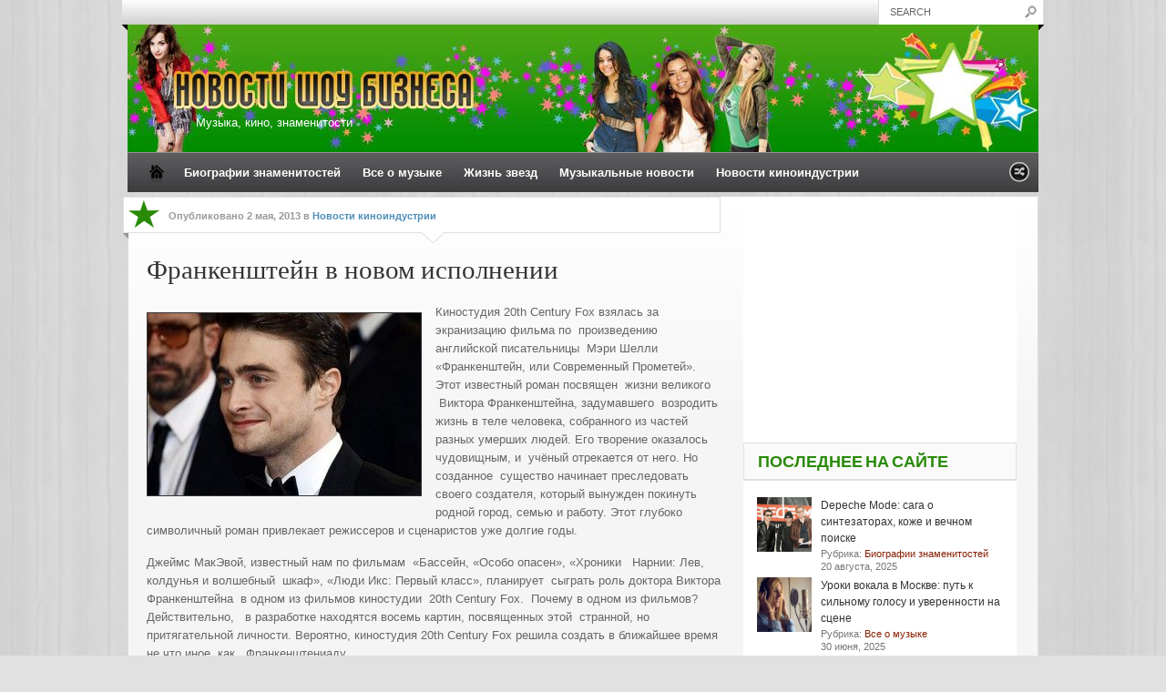

--- FILE ---
content_type: text/html; charset=UTF-8
request_url: https://labuat.com/frankenshtejn-v-novom-ispolnenii
body_size: 16303
content:



<!DOCTYPE html PUBLIC "-//W3C//DTD XHTML 1.0 Transitional//EN"
    "http://www.w3.org/TR/xhtml1/DTD/xhtml1-transitional.dtd">

<html xmlns="http://www.w3.org/1999/xhtml" lang="ru-RU">

<head profile="http://gmpg.org/xfn/11">
	
	<meta http-equiv="Content-Type" content="text/html; charset=UTF-8" />
    
    <meta name="viewport" content="width=device-width" />
	<meta name="e00c901b9a1302388616b5017d428838" content="a43dcd0d1be07edbeaa46b3193e4e499" />
	
	<title>
		Франкенштейн в новом исполнении	</title>
	
	<link rel="shortcut icon" href="/favicon.ico" type="image/x-icon" />
    
	<link rel="stylesheet" href="https://labuat.com/wp-content/themes/made/style.css" type="text/css" /> <!-- the main structure and main page elements style --> 
    
    <link rel="stylesheet" href="https://labuat.com/wp-content/themes/made/js/js.css" type="text/css" media="screen" /> <!-- styles for the various jquery plugins -->
    <!--[if IE 7]>
            <link rel="stylesheet" type="text/css" href="https://labuat.com/wp-content/themes/made/css/ie7.css" />
    <![endif]-->
    
    <!--[if IE 8]>
            <link rel="stylesheet" type="text/css" href="https://labuat.com/wp-content/themes/made/css/ie8.css" />
    <![endif]-->
    
    <!--[if gt IE 8]>
            <link rel="stylesheet" type="text/css" href="https://labuat.com/wp-content/themes/made/css/ie9.css" />
    <![endif]-->
    
    <link rel="stylesheet" href="https://labuat.com/wp-content/themes/made/custom.css" type="text/css" /> <!-- custom css for users to edit instead of built-in stylesheets -->
    
        
        
        
    	<style type="text/css">		
			body { background-image:url(https://labuat.com/wp-content/themes/made/images/backgrounds/bg-texture-leaf1.png); background-position:center top;
			 
				background-repeat:repeat;
						}
			#page-highlight {display:none;} /*only looks good with light bg, so just don't show it*/
			#top-menu-shadow {background:none;} /*still want the height of the element, just don't show it*/ }		
		</style>    
    
	<!-- color scheme -->
	<style type="text/css">
        #logo-bar-wrapper {background-color:##C32C0D;}
		        #dontmiss-header {color:##C32C0D;}
    </style>
    
        
    	
	<link rel="pingback" href="https://labuat.com/xmlrpc.php" />

	    
        
	<meta name='robots' content='index, follow, max-image-preview:large, max-snippet:-1, max-video-preview:-1' />

	<!-- This site is optimized with the Yoast SEO plugin v23.0 - https://yoast.com/wordpress/plugins/seo/ -->
	<meta name="description" content="Киностудия 20th Century Fox взялась за экранизацию фильма по  произведению английской писательницы  Мэри Шелли «Франкенштейн, или Современный Прометей».  " />
	<link rel="canonical" href="https://labuat.com/frankenshtejn-v-novom-ispolnenii" />
	<meta property="og:locale" content="ru_RU" />
	<meta property="og:type" content="article" />
	<meta property="og:title" content="Франкенштейн в новом исполнении" />
	<meta property="og:description" content="Киностудия 20th Century Fox взялась за экранизацию фильма по  произведению английской писательницы  Мэри Шелли «Франкенштейн, или Современный Прометей».  " />
	<meta property="og:url" content="https://labuat.com/frankenshtejn-v-novom-ispolnenii" />
	<meta property="og:site_name" content="Новости шоу бизнеса" />
	<meta property="article:published_time" content="2013-08-28T13:23:00+00:00" />
	<meta property="og:image" content="https://labuat.com/wp-content/uploads/2013/08/130.jpg" />
	<meta property="og:image:width" content="700" />
	<meta property="og:image:height" content="467" />
	<meta property="og:image:type" content="image/jpeg" />
	<meta name="author" content="marina" />
	<meta name="twitter:label1" content="Написано автором" />
	<meta name="twitter:data1" content="marina" />
	<script type="application/ld+json" class="yoast-schema-graph">{"@context":"https://schema.org","@graph":[{"@type":"WebPage","@id":"https://labuat.com/frankenshtejn-v-novom-ispolnenii","url":"https://labuat.com/frankenshtejn-v-novom-ispolnenii","name":"Франкенштейн в новом исполнении","isPartOf":{"@id":"https://labuat.com/#website"},"primaryImageOfPage":{"@id":"https://labuat.com/frankenshtejn-v-novom-ispolnenii#primaryimage"},"image":{"@id":"https://labuat.com/frankenshtejn-v-novom-ispolnenii#primaryimage"},"thumbnailUrl":"https://labuat.com/wp-content/uploads/2013/08/130.jpg","datePublished":"2013-08-28T13:23:00+00:00","dateModified":"2013-08-28T13:23:00+00:00","author":{"@id":"https://labuat.com/#/schema/person/2753953024689b64c79a38c740862799"},"description":"Киностудия 20th Century Fox взялась за экранизацию фильма по  произведению английской писательницы  Мэри Шелли «Франкенштейн, или Современный Прометей».  ","breadcrumb":{"@id":"https://labuat.com/frankenshtejn-v-novom-ispolnenii#breadcrumb"},"inLanguage":"ru-RU","potentialAction":[{"@type":"ReadAction","target":["https://labuat.com/frankenshtejn-v-novom-ispolnenii"]}]},{"@type":"ImageObject","inLanguage":"ru-RU","@id":"https://labuat.com/frankenshtejn-v-novom-ispolnenii#primaryimage","url":"https://labuat.com/wp-content/uploads/2013/08/130.jpg","contentUrl":"https://labuat.com/wp-content/uploads/2013/08/130.jpg","width":700,"height":467},{"@type":"BreadcrumbList","@id":"https://labuat.com/frankenshtejn-v-novom-ispolnenii#breadcrumb","itemListElement":[{"@type":"ListItem","position":1,"name":"Главное меню","item":"https://labuat.com/"},{"@type":"ListItem","position":2,"name":"Франкенштейн в новом исполнении"}]},{"@type":"WebSite","@id":"https://labuat.com/#website","url":"https://labuat.com/","name":"Новости шоу бизнеса","description":"Музыка, кино, знаменитости","potentialAction":[{"@type":"SearchAction","target":{"@type":"EntryPoint","urlTemplate":"https://labuat.com/?s={search_term_string}"},"query-input":"required name=search_term_string"}],"inLanguage":"ru-RU"},{"@type":"Person","@id":"https://labuat.com/#/schema/person/2753953024689b64c79a38c740862799","name":"marina","image":{"@type":"ImageObject","inLanguage":"ru-RU","@id":"https://labuat.com/#/schema/person/image/","url":"https://secure.gravatar.com/avatar/d048da11dc3668bfad5a4019a4cda4b8?s=96&d=mm&r=g","contentUrl":"https://secure.gravatar.com/avatar/d048da11dc3668bfad5a4019a4cda4b8?s=96&d=mm&r=g","caption":"marina"},"url":"https://labuat.com/author/marina"}]}</script>
	<!-- / Yoast SEO plugin. -->


<link rel="alternate" type="application/rss+xml" title="Новости шоу бизнеса &raquo; Лента" href="https://labuat.com/feed" />
<link rel="alternate" type="application/rss+xml" title="Новости шоу бизнеса &raquo; Лента комментариев" href="https://labuat.com/comments/feed" />
<link rel="alternate" type="application/rss+xml" title="Новости шоу бизнеса &raquo; Лента комментариев к &laquo;Франкенштейн в новом исполнении&raquo;" href="https://labuat.com/frankenshtejn-v-novom-ispolnenii/feed" />
<script type="text/javascript">
/* <![CDATA[ */
window._wpemojiSettings = {"baseUrl":"https:\/\/s.w.org\/images\/core\/emoji\/15.0.3\/72x72\/","ext":".png","svgUrl":"https:\/\/s.w.org\/images\/core\/emoji\/15.0.3\/svg\/","svgExt":".svg","source":{"concatemoji":"https:\/\/labuat.com\/wp-includes\/js\/wp-emoji-release.min.js?ver=6.5.5"}};
/*! This file is auto-generated */
!function(i,n){var o,s,e;function c(e){try{var t={supportTests:e,timestamp:(new Date).valueOf()};sessionStorage.setItem(o,JSON.stringify(t))}catch(e){}}function p(e,t,n){e.clearRect(0,0,e.canvas.width,e.canvas.height),e.fillText(t,0,0);var t=new Uint32Array(e.getImageData(0,0,e.canvas.width,e.canvas.height).data),r=(e.clearRect(0,0,e.canvas.width,e.canvas.height),e.fillText(n,0,0),new Uint32Array(e.getImageData(0,0,e.canvas.width,e.canvas.height).data));return t.every(function(e,t){return e===r[t]})}function u(e,t,n){switch(t){case"flag":return n(e,"\ud83c\udff3\ufe0f\u200d\u26a7\ufe0f","\ud83c\udff3\ufe0f\u200b\u26a7\ufe0f")?!1:!n(e,"\ud83c\uddfa\ud83c\uddf3","\ud83c\uddfa\u200b\ud83c\uddf3")&&!n(e,"\ud83c\udff4\udb40\udc67\udb40\udc62\udb40\udc65\udb40\udc6e\udb40\udc67\udb40\udc7f","\ud83c\udff4\u200b\udb40\udc67\u200b\udb40\udc62\u200b\udb40\udc65\u200b\udb40\udc6e\u200b\udb40\udc67\u200b\udb40\udc7f");case"emoji":return!n(e,"\ud83d\udc26\u200d\u2b1b","\ud83d\udc26\u200b\u2b1b")}return!1}function f(e,t,n){var r="undefined"!=typeof WorkerGlobalScope&&self instanceof WorkerGlobalScope?new OffscreenCanvas(300,150):i.createElement("canvas"),a=r.getContext("2d",{willReadFrequently:!0}),o=(a.textBaseline="top",a.font="600 32px Arial",{});return e.forEach(function(e){o[e]=t(a,e,n)}),o}function t(e){var t=i.createElement("script");t.src=e,t.defer=!0,i.head.appendChild(t)}"undefined"!=typeof Promise&&(o="wpEmojiSettingsSupports",s=["flag","emoji"],n.supports={everything:!0,everythingExceptFlag:!0},e=new Promise(function(e){i.addEventListener("DOMContentLoaded",e,{once:!0})}),new Promise(function(t){var n=function(){try{var e=JSON.parse(sessionStorage.getItem(o));if("object"==typeof e&&"number"==typeof e.timestamp&&(new Date).valueOf()<e.timestamp+604800&&"object"==typeof e.supportTests)return e.supportTests}catch(e){}return null}();if(!n){if("undefined"!=typeof Worker&&"undefined"!=typeof OffscreenCanvas&&"undefined"!=typeof URL&&URL.createObjectURL&&"undefined"!=typeof Blob)try{var e="postMessage("+f.toString()+"("+[JSON.stringify(s),u.toString(),p.toString()].join(",")+"));",r=new Blob([e],{type:"text/javascript"}),a=new Worker(URL.createObjectURL(r),{name:"wpTestEmojiSupports"});return void(a.onmessage=function(e){c(n=e.data),a.terminate(),t(n)})}catch(e){}c(n=f(s,u,p))}t(n)}).then(function(e){for(var t in e)n.supports[t]=e[t],n.supports.everything=n.supports.everything&&n.supports[t],"flag"!==t&&(n.supports.everythingExceptFlag=n.supports.everythingExceptFlag&&n.supports[t]);n.supports.everythingExceptFlag=n.supports.everythingExceptFlag&&!n.supports.flag,n.DOMReady=!1,n.readyCallback=function(){n.DOMReady=!0}}).then(function(){return e}).then(function(){var e;n.supports.everything||(n.readyCallback(),(e=n.source||{}).concatemoji?t(e.concatemoji):e.wpemoji&&e.twemoji&&(t(e.twemoji),t(e.wpemoji)))}))}((window,document),window._wpemojiSettings);
/* ]]> */
</script>
<style id='wp-emoji-styles-inline-css' type='text/css'>

	img.wp-smiley, img.emoji {
		display: inline !important;
		border: none !important;
		box-shadow: none !important;
		height: 1em !important;
		width: 1em !important;
		margin: 0 0.07em !important;
		vertical-align: -0.1em !important;
		background: none !important;
		padding: 0 !important;
	}
</style>
<link rel='stylesheet' id='wp-block-library-css' href='https://labuat.com/wp-includes/css/dist/block-library/style.min.css?ver=6.5.5' type='text/css' media='all' />
<style id='classic-theme-styles-inline-css' type='text/css'>
/*! This file is auto-generated */
.wp-block-button__link{color:#fff;background-color:#32373c;border-radius:9999px;box-shadow:none;text-decoration:none;padding:calc(.667em + 2px) calc(1.333em + 2px);font-size:1.125em}.wp-block-file__button{background:#32373c;color:#fff;text-decoration:none}
</style>
<style id='global-styles-inline-css' type='text/css'>
body{--wp--preset--color--black: #000000;--wp--preset--color--cyan-bluish-gray: #abb8c3;--wp--preset--color--white: #ffffff;--wp--preset--color--pale-pink: #f78da7;--wp--preset--color--vivid-red: #cf2e2e;--wp--preset--color--luminous-vivid-orange: #ff6900;--wp--preset--color--luminous-vivid-amber: #fcb900;--wp--preset--color--light-green-cyan: #7bdcb5;--wp--preset--color--vivid-green-cyan: #00d084;--wp--preset--color--pale-cyan-blue: #8ed1fc;--wp--preset--color--vivid-cyan-blue: #0693e3;--wp--preset--color--vivid-purple: #9b51e0;--wp--preset--gradient--vivid-cyan-blue-to-vivid-purple: linear-gradient(135deg,rgba(6,147,227,1) 0%,rgb(155,81,224) 100%);--wp--preset--gradient--light-green-cyan-to-vivid-green-cyan: linear-gradient(135deg,rgb(122,220,180) 0%,rgb(0,208,130) 100%);--wp--preset--gradient--luminous-vivid-amber-to-luminous-vivid-orange: linear-gradient(135deg,rgba(252,185,0,1) 0%,rgba(255,105,0,1) 100%);--wp--preset--gradient--luminous-vivid-orange-to-vivid-red: linear-gradient(135deg,rgba(255,105,0,1) 0%,rgb(207,46,46) 100%);--wp--preset--gradient--very-light-gray-to-cyan-bluish-gray: linear-gradient(135deg,rgb(238,238,238) 0%,rgb(169,184,195) 100%);--wp--preset--gradient--cool-to-warm-spectrum: linear-gradient(135deg,rgb(74,234,220) 0%,rgb(151,120,209) 20%,rgb(207,42,186) 40%,rgb(238,44,130) 60%,rgb(251,105,98) 80%,rgb(254,248,76) 100%);--wp--preset--gradient--blush-light-purple: linear-gradient(135deg,rgb(255,206,236) 0%,rgb(152,150,240) 100%);--wp--preset--gradient--blush-bordeaux: linear-gradient(135deg,rgb(254,205,165) 0%,rgb(254,45,45) 50%,rgb(107,0,62) 100%);--wp--preset--gradient--luminous-dusk: linear-gradient(135deg,rgb(255,203,112) 0%,rgb(199,81,192) 50%,rgb(65,88,208) 100%);--wp--preset--gradient--pale-ocean: linear-gradient(135deg,rgb(255,245,203) 0%,rgb(182,227,212) 50%,rgb(51,167,181) 100%);--wp--preset--gradient--electric-grass: linear-gradient(135deg,rgb(202,248,128) 0%,rgb(113,206,126) 100%);--wp--preset--gradient--midnight: linear-gradient(135deg,rgb(2,3,129) 0%,rgb(40,116,252) 100%);--wp--preset--font-size--small: 13px;--wp--preset--font-size--medium: 20px;--wp--preset--font-size--large: 36px;--wp--preset--font-size--x-large: 42px;--wp--preset--spacing--20: 0.44rem;--wp--preset--spacing--30: 0.67rem;--wp--preset--spacing--40: 1rem;--wp--preset--spacing--50: 1.5rem;--wp--preset--spacing--60: 2.25rem;--wp--preset--spacing--70: 3.38rem;--wp--preset--spacing--80: 5.06rem;--wp--preset--shadow--natural: 6px 6px 9px rgba(0, 0, 0, 0.2);--wp--preset--shadow--deep: 12px 12px 50px rgba(0, 0, 0, 0.4);--wp--preset--shadow--sharp: 6px 6px 0px rgba(0, 0, 0, 0.2);--wp--preset--shadow--outlined: 6px 6px 0px -3px rgba(255, 255, 255, 1), 6px 6px rgba(0, 0, 0, 1);--wp--preset--shadow--crisp: 6px 6px 0px rgba(0, 0, 0, 1);}:where(.is-layout-flex){gap: 0.5em;}:where(.is-layout-grid){gap: 0.5em;}body .is-layout-flex{display: flex;}body .is-layout-flex{flex-wrap: wrap;align-items: center;}body .is-layout-flex > *{margin: 0;}body .is-layout-grid{display: grid;}body .is-layout-grid > *{margin: 0;}:where(.wp-block-columns.is-layout-flex){gap: 2em;}:where(.wp-block-columns.is-layout-grid){gap: 2em;}:where(.wp-block-post-template.is-layout-flex){gap: 1.25em;}:where(.wp-block-post-template.is-layout-grid){gap: 1.25em;}.has-black-color{color: var(--wp--preset--color--black) !important;}.has-cyan-bluish-gray-color{color: var(--wp--preset--color--cyan-bluish-gray) !important;}.has-white-color{color: var(--wp--preset--color--white) !important;}.has-pale-pink-color{color: var(--wp--preset--color--pale-pink) !important;}.has-vivid-red-color{color: var(--wp--preset--color--vivid-red) !important;}.has-luminous-vivid-orange-color{color: var(--wp--preset--color--luminous-vivid-orange) !important;}.has-luminous-vivid-amber-color{color: var(--wp--preset--color--luminous-vivid-amber) !important;}.has-light-green-cyan-color{color: var(--wp--preset--color--light-green-cyan) !important;}.has-vivid-green-cyan-color{color: var(--wp--preset--color--vivid-green-cyan) !important;}.has-pale-cyan-blue-color{color: var(--wp--preset--color--pale-cyan-blue) !important;}.has-vivid-cyan-blue-color{color: var(--wp--preset--color--vivid-cyan-blue) !important;}.has-vivid-purple-color{color: var(--wp--preset--color--vivid-purple) !important;}.has-black-background-color{background-color: var(--wp--preset--color--black) !important;}.has-cyan-bluish-gray-background-color{background-color: var(--wp--preset--color--cyan-bluish-gray) !important;}.has-white-background-color{background-color: var(--wp--preset--color--white) !important;}.has-pale-pink-background-color{background-color: var(--wp--preset--color--pale-pink) !important;}.has-vivid-red-background-color{background-color: var(--wp--preset--color--vivid-red) !important;}.has-luminous-vivid-orange-background-color{background-color: var(--wp--preset--color--luminous-vivid-orange) !important;}.has-luminous-vivid-amber-background-color{background-color: var(--wp--preset--color--luminous-vivid-amber) !important;}.has-light-green-cyan-background-color{background-color: var(--wp--preset--color--light-green-cyan) !important;}.has-vivid-green-cyan-background-color{background-color: var(--wp--preset--color--vivid-green-cyan) !important;}.has-pale-cyan-blue-background-color{background-color: var(--wp--preset--color--pale-cyan-blue) !important;}.has-vivid-cyan-blue-background-color{background-color: var(--wp--preset--color--vivid-cyan-blue) !important;}.has-vivid-purple-background-color{background-color: var(--wp--preset--color--vivid-purple) !important;}.has-black-border-color{border-color: var(--wp--preset--color--black) !important;}.has-cyan-bluish-gray-border-color{border-color: var(--wp--preset--color--cyan-bluish-gray) !important;}.has-white-border-color{border-color: var(--wp--preset--color--white) !important;}.has-pale-pink-border-color{border-color: var(--wp--preset--color--pale-pink) !important;}.has-vivid-red-border-color{border-color: var(--wp--preset--color--vivid-red) !important;}.has-luminous-vivid-orange-border-color{border-color: var(--wp--preset--color--luminous-vivid-orange) !important;}.has-luminous-vivid-amber-border-color{border-color: var(--wp--preset--color--luminous-vivid-amber) !important;}.has-light-green-cyan-border-color{border-color: var(--wp--preset--color--light-green-cyan) !important;}.has-vivid-green-cyan-border-color{border-color: var(--wp--preset--color--vivid-green-cyan) !important;}.has-pale-cyan-blue-border-color{border-color: var(--wp--preset--color--pale-cyan-blue) !important;}.has-vivid-cyan-blue-border-color{border-color: var(--wp--preset--color--vivid-cyan-blue) !important;}.has-vivid-purple-border-color{border-color: var(--wp--preset--color--vivid-purple) !important;}.has-vivid-cyan-blue-to-vivid-purple-gradient-background{background: var(--wp--preset--gradient--vivid-cyan-blue-to-vivid-purple) !important;}.has-light-green-cyan-to-vivid-green-cyan-gradient-background{background: var(--wp--preset--gradient--light-green-cyan-to-vivid-green-cyan) !important;}.has-luminous-vivid-amber-to-luminous-vivid-orange-gradient-background{background: var(--wp--preset--gradient--luminous-vivid-amber-to-luminous-vivid-orange) !important;}.has-luminous-vivid-orange-to-vivid-red-gradient-background{background: var(--wp--preset--gradient--luminous-vivid-orange-to-vivid-red) !important;}.has-very-light-gray-to-cyan-bluish-gray-gradient-background{background: var(--wp--preset--gradient--very-light-gray-to-cyan-bluish-gray) !important;}.has-cool-to-warm-spectrum-gradient-background{background: var(--wp--preset--gradient--cool-to-warm-spectrum) !important;}.has-blush-light-purple-gradient-background{background: var(--wp--preset--gradient--blush-light-purple) !important;}.has-blush-bordeaux-gradient-background{background: var(--wp--preset--gradient--blush-bordeaux) !important;}.has-luminous-dusk-gradient-background{background: var(--wp--preset--gradient--luminous-dusk) !important;}.has-pale-ocean-gradient-background{background: var(--wp--preset--gradient--pale-ocean) !important;}.has-electric-grass-gradient-background{background: var(--wp--preset--gradient--electric-grass) !important;}.has-midnight-gradient-background{background: var(--wp--preset--gradient--midnight) !important;}.has-small-font-size{font-size: var(--wp--preset--font-size--small) !important;}.has-medium-font-size{font-size: var(--wp--preset--font-size--medium) !important;}.has-large-font-size{font-size: var(--wp--preset--font-size--large) !important;}.has-x-large-font-size{font-size: var(--wp--preset--font-size--x-large) !important;}
.wp-block-navigation a:where(:not(.wp-element-button)){color: inherit;}
:where(.wp-block-post-template.is-layout-flex){gap: 1.25em;}:where(.wp-block-post-template.is-layout-grid){gap: 1.25em;}
:where(.wp-block-columns.is-layout-flex){gap: 2em;}:where(.wp-block-columns.is-layout-grid){gap: 2em;}
.wp-block-pullquote{font-size: 1.5em;line-height: 1.6;}
</style>
<link rel='stylesheet' id='BNSFC-Style-css' href='https://labuat.com/wp-content/plugins/bns-featured-category/bnsfc-style.css?ver=2.8.2' type='text/css' media='screen' />
<script type="text/javascript" src="https://labuat.com/wp-includes/js/jquery/jquery.min.js?ver=3.7.1" id="jquery-core-js"></script>
<script type="text/javascript" src="https://labuat.com/wp-includes/js/jquery/jquery-migrate.min.js?ver=3.4.1" id="jquery-migrate-js"></script>
<link rel="https://api.w.org/" href="https://labuat.com/wp-json/" /><link rel="alternate" type="application/json" href="https://labuat.com/wp-json/wp/v2/posts/196" /><link rel='shortlink' href='https://labuat.com/?p=196' />
<link rel="alternate" type="application/json+oembed" href="https://labuat.com/wp-json/oembed/1.0/embed?url=https%3A%2F%2Flabuat.com%2Ffrankenshtejn-v-novom-ispolnenii" />
<link rel="alternate" type="text/xml+oembed" href="https://labuat.com/wp-json/oembed/1.0/embed?url=https%3A%2F%2Flabuat.com%2Ffrankenshtejn-v-novom-ispolnenii&#038;format=xml" />
	
</head>

<body class="post-template-default single single-post postid-196 single-format-standard">

	
	<div id="top-menu-wrapper"> <!-- begin top menu -->
    	
        <div class="ribbon-shadow-left">&nbsp;</div>
    
    	<div id="top-menu">
            
            <div class="container mid">
            
				                
                &nbsp;
                
                <select id="select-menu-top-menu"><option>Page Navigation</option><option   value=""></option></select>                
            </div>
            
             <!-- social widget by default -->
            
            	<div id="top-widget">
                
                	                        
                      
                    
                                    
                </div>
            
                        
                        
                <div id="search">
                
                    <div class="wrapper">
                    
                        <div class="inner">
                
                            <!-- SEARCH -->  
                            <form method="get" id="searchformtop" action="https://labuat.com/">                             
                                <input type="text" value="search" onfocus="if (this.value == 'search') {this.value = '';}" onblur="if (this.value == '') {this.value = 'search';}" name="s" id="s" />          
                            </form>                       
                            
                        </div>
                        
                    </div>
                
                </div>
                
                        
            <br class="clearer" />
        
        </div>
        
        <div class="ribbon-shadow-right">&nbsp;</div>
    
    </div>
	
	<div id="page-wrapper"> <!-- everything below the top menu should be inside the page wrapper div -->
    
    	<div id="logo-bar-wrapper">  <!--begin the main header logo area-->

            <div id="logo-bar">
            
                <div id="logo-wrapper">
                
                    
                    <br class="clearer" />
                    
                    <div class="subtitle">Музыка, кино, знаменитости</div>
                    
                </div>  
                
                                
                <br class="clearer" />
                
            </div>
            
            <div id="logo-bar-shadow">&nbsp;</div>
            
        </div> <!--end the logo area -->
            
        <div id="cat-menu" class="cat-menu">
        
        	<a class="home-link" href="https://labuat.com">&nbsp;</a>
    
            <ul id="menu-menyu" class="menu"><li id="menu-item-5" class="menu-item menu-item-type-taxonomy menu-item-object-category menu-item-5"><a href="https://labuat.com/category/bio">Биографии знаменитостей</a></li>
<li id="menu-item-6" class="menu-item menu-item-type-taxonomy menu-item-object-category menu-item-6"><a href="https://labuat.com/category/vse-o-muzyke">Все о музыке</a></li>
<li id="menu-item-7" class="menu-item menu-item-type-taxonomy menu-item-object-category menu-item-7"><a href="https://labuat.com/category/life">Жизнь звезд</a></li>
<li id="menu-item-8" class="menu-item menu-item-type-taxonomy menu-item-object-category menu-item-8"><a href="https://labuat.com/category/music">Музыкальные новости</a></li>
<li id="menu-item-9" class="menu-item menu-item-type-taxonomy menu-item-object-category current-post-ancestor current-menu-parent current-post-parent menu-item-9"><a href="https://labuat.com/category/film">Новости киноиндустрии</a></li>
</ul> 
            
            <select id="select-menu-main-menu"><option>Category Navigation</option><option   value="https://labuat.com/category/bio">Биографии знаменитостей</option><option   value="https://labuat.com/category/vse-o-muzyke">Все о музыке</option><option   value="https://labuat.com/category/life">Жизнь звезд</option><option   value="https://labuat.com/category/music">Музыкальные новости</option><option   value="https://labuat.com/category/film">Новости киноиндустрии</option></select>                            
            
                            
                    <div id="random-article">
                
                        <a title="Random Article" href="https://labuat.com/dzhordzh-majkl-kak-vokalist-mirovogo-urovnya"><img alt="Random Article" src="https://labuat.com/wp-content/themes/made/images/random-article.png" width="22" height="22" /></a>
                    
                    </div>
                    
                 
                
                    
        </div> 
        
        <br class="clearer hide-responsive-small" />
        
                
                
        <div id="main-wrapper">
        
        <div id="main-wrapper-dark"> <!-- this is only used for the dark skin since it already uses an image for the background texture and light does not -->
        
			            
                        
                          
<div class="hide-responsive">

</div>

<div class="main-content-left">

    <div class="page-content review single-post">

        
                        <link rel="image_src" href="https://labuat.com/wp-content/uploads/2013/08/130-160x160.jpg" />

            
            <div class="review-content">

                <div class="ribbon-shadow-left">&nbsp;</div>

                <div class="section-wrapper"> <!-- full article header -->
                <div class="section-logo1">

            <img title="Мир Женщины"  src="/wp-content/themes/made/images/123.png">
</a></div>
                    <div class="section">


                    	<span class="posted-label">Опубликовано</span>
                        2 мая, 2013
                        <span class="category-label">в                        
                                                    <a href="https://labuat.com/category/film">Новости киноиндустрии</a>
                                                </span>

                    </div>

                </div>

                <div class="ribbon-shadow-right">&nbsp;</div>

                <div class="section-arrow">&nbsp;</div>

                <h1 class="title">Франкенштейн в новом исполнении</h1>

                <div id="post-196" class="content-panel post-196 post type-post status-publish format-standard has-post-thumbnail hentry category-film">

                    
                    
                    <div class="the-content">

                    	<p><a href="https://labuat.com/wp-content/uploads/2013/08/130.jpg"><img fetchpriority="high" decoding="async" class="alignleft size-medium wp-image-197" alt="1" src="https://labuat.com/wp-content/uploads/2013/08/130-300x200.jpg" width="300" height="200" srcset="https://labuat.com/wp-content/uploads/2013/08/130-300x200.jpg 300w, https://labuat.com/wp-content/uploads/2013/08/130-163x109.jpg 163w, https://labuat.com/wp-content/uploads/2013/08/130-105x70.jpg 105w, https://labuat.com/wp-content/uploads/2013/08/130-625x416.jpg 625w, https://labuat.com/wp-content/uploads/2013/08/130-180x120.jpg 180w, https://labuat.com/wp-content/uploads/2013/08/130-350x233.jpg 350w, https://labuat.com/wp-content/uploads/2013/08/130.jpg 700w" sizes="(max-width: 300px) 100vw, 300px" /></a>Киностудия 20th Century Fox взялась за экранизацию фильма по  произведению английской писательницы  Мэри Шелли «Франкенштейн, или Современный <span id="more-196"></span>Прометей».   Этот известный роман посвящен  жизни великого  Виктора Франкенштейна, задумавшего  возродить жизнь в теле человека, собранного из частей разных умерших людей. Его творение оказалось чудовищным, и  учёный отрекается от него. Но созданное  существо начинает преследовать своего создателя, который вынужден покинуть родной город, семью и работу. Этот глубоко символичный роман привлекает режиссеров и сценаристов уже долгие годы.</p>
<p>Джеймс МакЭвой, известный нам по фильмам  «Бассейн, «Особо опасен», «Хроники   Нарнии: Лев, колдунья и волшебный  шкаф», «Люди Икс: Первый класс», планирует  сыграть роль доктора Виктора Франкенштейна  в одном из фильмов киностудии  20th Century Fox.  Почему в одном из фильмов?  Действительно,   в разработке находятся восемь картин, посвященных этой  странной, но притягательной личности. Вероятно, киностудия 20th Century Fox решила создать в ближайшее время не что иное, как   Франкенштениаду.</p>
<p>Повествование в новой драме  будет вестись от помощника ученого Игоря,  на роль которого  приглашен Дэниэл Рэдклифф, всем известный по фильмам о Гарри Поттере. Юный «волшебник»  Дэниэл Рэдклифф заинтересовался ролью еще в сентябре прошлого года и стал первым актером, попавшим в список этой грандиозной по планам экранизации.</p>
<p>Адаптацией романа  1818 года занялся  Макс Лэндис, пообещавший  приблизить сюжет фильма к оригинальному роману Мэри Шелли.  Хотя в первоисточнике  у доктора Франкенштейна не было ассистента, он работал в одиночку. В  этом фильме он будет,  практически,  главным  персонажем. Режиссером  назначен Пол Макгиган, известный по фильму "Счастливое число Слевина".  Действие драмы будет происходить во времена  оригинального романа, то есть, начало 19 века.  Сильный актерский и режиссерский составы  обещают сногсшибательную премьеру этой картины, которую с нетерпением ждут поклонники британской литературы.</p>
                            <script async src="//pagead2.googlesyndication.com/pagead/js/adsbygoogle.js"></script>
                            <!-- labuat.com-responsive-single -->
                            <ins class="adsbygoogle"
                                 style="display:block"
                                 data-ad-client="ca-pub-9081503093489661"
                                 data-ad-slot="7399434340"
                                 data-ad-format="auto"></ins>
                            <script>
                            (adsbygoogle = window.adsbygoogle || []).push({});
                            </script>
                    </div>

                    
                    
                    <div class="clearer"></div><br />

                    
                        <div class="tags">

                            
                        </div>

                        <div class="clearer"></div>

                    
                    
                    


<!--
                    <div style="float:left; text-align: center; margin-top: -40px; margin-left:10px; margin-bottom:20px;">
                        Adsense block goes here
                    </div>

                    <div style="float:left; text-align: center; margin-top: -40px; margin-left:20px; margin-bottom:20px;">
                        Adsense block goes here
                    </div>
-->

                    



    <div id="related">
            
        <ul class="tabnav">
               
            <li class="title"><div class="section-logo3">
        
            <img title="��� �������"  src="/wp-content/themes/made/images/123.png">
</a></div>Вам может быть интересно: </li>
            
            <li class="arrow">&nbsp;</li>
    
            						<li><a title="Новости киноиндустрии" href="#tab1">Новости киноиндустрии</a></li>
						
					            
        </ul>
        
        <br class="clearer" />
        
        <div class="tabdiv-wrapper">
        
        							<div id="tab1" class="tabdiv">
							
								
							
								<div class="panel">
								
																		
										<div class="rating-wrapper small"></div>
										
									 
								
									<a class="darken small" href="https://labuat.com/populyarnaya-para-v-instagram-alexandra-creteau-i-david-murrietta-obyavili-o-svoix-planax-pozhenitsya"><img width="110" height="70" src="https://labuat.com/wp-content/uploads/2021/04/real_12cadcfb-a10b-4cd5-9dab-88e235e33fd9-110x70.jpeg" class="attachment-related size-related wp-post-image" alt="" title="" decoding="async" /></a>
									
									<a href="https://labuat.com/populyarnaya-para-v-instagram-alexandra-creteau-i-david-murrietta-obyavili-o-svoix-planax-pozhenitsya" class="post-title">Популярная пара в Инстаграм Alexandra Creteau и David Murrietta обьявили о своих планах пожениться.</a>
									
								</div>
								
								 
                                
                                                                                     
								
							
								<div class="panel">
								
																		
										<div class="rating-wrapper small"></div>
										
									 
								
									<a class="darken small" href="https://labuat.com/mastersuit-vzglyad-v-budushhee"><img width="110" height="70" src="https://labuat.com/wp-content/uploads/2020/04/real_1588219076-110x70.jpg" class="attachment-related size-related wp-post-image" alt="" title="" decoding="async" loading="lazy" /></a>
									
									<a href="https://labuat.com/mastersuit-vzglyad-v-budushhee" class="post-title">Mastersuit взгляд в будущее</a>
									
								</div>
								
								 
                                
                                                                                             
                                    <div class="clear-responsive">&nbsp;</div>
                            
                                                                                    
								
							
								<div class="panel">
								
																		
										<div class="rating-wrapper small"></div>
										
									 
								
									<a class="darken small" href="https://labuat.com/luchshie-filmy-pro-gostinicy-i-oteli-top-8"><img width="110" height="70" src="https://labuat.com/wp-content/uploads/2018/06/barton-2-110x70.gif" class="attachment-related size-related wp-post-image" alt="" title="" decoding="async" loading="lazy" /></a>
									
									<a href="https://labuat.com/luchshie-filmy-pro-gostinicy-i-oteli-top-8" class="post-title">Лучшие фильмы про гостиницы и отели (топ 8)</a>
									
								</div>
								
								 
                                
                                                                                     
								
							
								<div class="panel">
								
																		
										<div class="rating-wrapper small"></div>
										
									 
								
									<a class="darken small" href="https://labuat.com/glavnye-preimushhestva-onlajn-kinoteatrov"><img width="110" height="70" src="https://labuat.com/wp-content/uploads/2018/01/online-cinema_03-110x70.jpg" class="attachment-related size-related wp-post-image" alt="" title="" decoding="async" loading="lazy" /></a>
									
									<a href="https://labuat.com/glavnye-preimushhestva-onlajn-kinoteatrov" class="post-title">Главные преимущества онлайн-кинотеатров</a>
									
								</div>
								
								 
                                
                                                                                             
                                    <div class="clear-responsive">&nbsp;</div>
                            
                                                                                    
								
							
								<div class="panel">
								
																		
										<div class="rating-wrapper small"></div>
										
									 
								
									<a class="darken small" href="https://labuat.com/kinogo-priglashaet-na-priyatnoe-vremyaprovozhdenie"><img width="110" height="70" src="https://labuat.com/wp-content/uploads/2017/04/online-kinoteatr-110x70.gif" class="attachment-related size-related wp-post-image" alt="" title="" decoding="async" loading="lazy" /></a>
									
									<a href="https://labuat.com/kinogo-priglashaet-na-priyatnoe-vremyaprovozhdenie" class="post-title">КиноГо приглашает на приятное времяпровождение</a>
									
								</div>
								
								 
                                
                                                                                     
							 
							
							<br class="clearer" />
							
						</div>					
					            
        </div>
    
    </div> 
    
        
		<script type="text/javascript">
        
            jQuery.noConflict();
            jQuery(document).ready(function() { 
            
                jQuery('#related > ul').tabs({ fx: { opacity: 'toggle', duration: 150 } });
                
            });
        
        </script>
    
        
					
                    <div class="clearer"></div>

                    
                </div>

          	</div>

        
    </div>


    
</div>


    <div class="sidebar">

        <div style="margin-top:20px; display:inline-block">
            <script type="text/javascript"><!--
            google_ad_client = "ca-pub-9081503093489661";
            /* labuat_300x250 */
            google_ad_slot = "8136719148";
            google_ad_width = 300;
            google_ad_height = 250;
            //-->
            </script>
            <script type="text/javascript"
            src="//pagead2.googlesyndication.com/pagead/show_ads.js">
            </script>
        </div>

        <div class="widget-wrapper"><div class="widget"><div class="section-wrapper"><div class="section">Последнее на сайте</div></div><ul class="advanced-recent-posts"><li><img src="https://www.tones.su/data/singer/4d27efab8a116b1.jpg" title="Depeche Mode: сага о синтезаторах, коже и вечном поиске" class="recent-posts-thumb"  width = "60" height = "60" /><div class="recent-posts-content"><a href="https://labuat.com/depeche-mode-saga-o-sintezatorax-kozhe-i-vechnom-poiske" title="Depeche Mode: сага о синтезаторах, коже и вечном поиске" >Depeche Mode: сага о синтезаторах, коже и вечном поиске</a><div class="recent-posts-cat">Рубрика: <a href="https://labuat.com/category/bio" rel="category tag">Биографии знаменитостей</a></div><div class="recent-posts-time">20 августа, 2025</div></div></li><li><img src="https://labuat.com/wp-content/uploads/2025/06/Уроки-вокала-в-Москве-300x250.jpeg" title="Уроки вокала в Москве: путь к сильному голосу и уверенности на сцене" class="recent-posts-thumb"  width = "60" height = "60" /><div class="recent-posts-content"><a href="https://labuat.com/uroki-vokala-v-moskve-put-k-silnomu-golosu-i-uverennosti-na-scene" title="Уроки вокала в Москве: путь к сильному голосу и уверенности на сцене" >Уроки вокала в Москве: путь к сильному голосу и уверенности на сцене</a><div class="recent-posts-cat">Рубрика: <a href="https://labuat.com/category/vse-o-muzyke" rel="category tag">Все о музыке</a></div><div class="recent-posts-time">30 июня, 2025</div></div></li><li><img src="https://labuat.com/wp-content/uploads/2024/01/YouTube-300x168.jpg" title="Как и зачем скачивать видео с Ютуба?" class="recent-posts-thumb"  width = "60" height = "60" /><div class="recent-posts-content"><a href="https://labuat.com/kak-i-zachem-skachivat-video-s-yutuba" title="Как и зачем скачивать видео с Ютуба?" >Как и зачем скачивать видео с Ютуба?</a><div class="recent-posts-cat">Рубрика: <a href="https://labuat.com/category/vse-o-muzyke" rel="category tag">Все о музыке</a></div><div class="recent-posts-time">17 января, 2024</div></div></li><li><img src="https://labuat.com/wp-content/uploads/2023/12/Книга-Дети-капитана-Гранта-225x300.jpg" title="Дети капитана Гранта в онлайн библиотеке" class="recent-posts-thumb"  width = "60" height = "60" /><div class="recent-posts-content"><a href="https://labuat.com/deti-kapitana-granta-v-onlajn-biblioteke" title="Дети капитана Гранта в онлайн библиотеке" >Дети капитана Гранта в онлайн библиотеке</a><div class="recent-posts-cat">Рубрика: <a href="https://labuat.com/category/bio" rel="category tag">Биографии знаменитостей</a></div><div class="recent-posts-time">20 декабря, 2023</div></div></li><li><img src="https://i.yapx.ru/TyoZv.jpg" title="Оформление загранпаспорта через профессионалов" class="recent-posts-thumb"  width = "60" height = "60" /><div class="recent-posts-content"><a href="https://labuat.com/oformlenie-zagranpasporta-cherez-professionalov" title="Оформление загранпаспорта через профессионалов" >Оформление загранпаспорта через профессионалов</a><div class="recent-posts-cat">Рубрика: <a href="https://labuat.com/category/bio" rel="category tag">Биографии знаменитостей</a></div><div class="recent-posts-time">22 сентября, 2023</div></div></li><li><img src="https://labuat.com/wp-content/uploads/2023/09/Уроки-вокала-для-начинающих-в-Москве-300x156.jpg" title="Лучшая школа вокала" class="recent-posts-thumb"  width = "60" height = "60" /><div class="recent-posts-content"><a href="https://labuat.com/luchshaya-shkola-vokala" title="Лучшая школа вокала" >Лучшая школа вокала</a><div class="recent-posts-cat">Рубрика: <a href="https://labuat.com/category/vse-o-muzyke" rel="category tag">Все о музыке</a></div><div class="recent-posts-time">18 сентября, 2023</div></div></li></ul></div></div>
    </div>


<div class="clearer"></div>


		
    </div><!--end main wrapper dark-->

    </div><!--end main white content wrapper -->

    <div id="footer-wrapper"> <!--begin footer wrapper -->

        <div id="footer">

        	
        	
                <div class="footer-menu">

                    <a class="home-link" href="https://labuat.com">&nbsp;</a>

                    <ul id="menu-menyu-1" class="menu"><li class="menu-item menu-item-type-taxonomy menu-item-object-category menu-item-5"><a href="https://labuat.com/category/bio">Биографии знаменитостей</a></li>
<li class="menu-item menu-item-type-taxonomy menu-item-object-category menu-item-6"><a href="https://labuat.com/category/vse-o-muzyke">Все о музыке</a></li>
<li class="menu-item menu-item-type-taxonomy menu-item-object-category menu-item-7"><a href="https://labuat.com/category/life">Жизнь звезд</a></li>
<li class="menu-item menu-item-type-taxonomy menu-item-object-category menu-item-8"><a href="https://labuat.com/category/music">Музыкальные новости</a></li>
<li class="menu-item menu-item-type-taxonomy menu-item-object-category current-post-ancestor current-menu-parent current-post-parent menu-item-9"><a href="https://labuat.com/category/film">Новости киноиндустрии</a></li>
</ul>
                </div>

                 <br class="clearer" />

            
            <div class="inner">

                <div class="panel">

                    <div class="widget"><h2>Архивы новостей</h2>		<label class="screen-reader-text" for="archives-dropdown-2">Архивы новостей</label>
		<select id="archives-dropdown-2" name="archive-dropdown">
			
			<option value="">Выберите месяц</option>
				<option value='https://labuat.com/2026/01'> Январь 2026 </option>
	<option value='https://labuat.com/2025/12'> Декабрь 2025 </option>
	<option value='https://labuat.com/2025/11'> Ноябрь 2025 </option>
	<option value='https://labuat.com/2025/10'> Октябрь 2025 </option>
	<option value='https://labuat.com/2025/09'> Сентябрь 2025 </option>
	<option value='https://labuat.com/2025/08'> Август 2025 </option>
	<option value='https://labuat.com/2025/07'> Июль 2025 </option>
	<option value='https://labuat.com/2025/06'> Июнь 2025 </option>
	<option value='https://labuat.com/2025/05'> Май 2025 </option>
	<option value='https://labuat.com/2025/04'> Апрель 2025 </option>
	<option value='https://labuat.com/2025/03'> Март 2025 </option>
	<option value='https://labuat.com/2025/02'> Февраль 2025 </option>
	<option value='https://labuat.com/2025/01'> Январь 2025 </option>
	<option value='https://labuat.com/2024/12'> Декабрь 2024 </option>
	<option value='https://labuat.com/2024/11'> Ноябрь 2024 </option>
	<option value='https://labuat.com/2024/10'> Октябрь 2024 </option>
	<option value='https://labuat.com/2024/09'> Сентябрь 2024 </option>
	<option value='https://labuat.com/2024/08'> Август 2024 </option>
	<option value='https://labuat.com/2024/07'> Июль 2024 </option>
	<option value='https://labuat.com/2024/06'> Июнь 2024 </option>
	<option value='https://labuat.com/2024/05'> Май 2024 </option>
	<option value='https://labuat.com/2024/04'> Апрель 2024 </option>
	<option value='https://labuat.com/2024/03'> Март 2024 </option>
	<option value='https://labuat.com/2024/02'> Февраль 2024 </option>
	<option value='https://labuat.com/2024/01'> Январь 2024 </option>
	<option value='https://labuat.com/2023/12'> Декабрь 2023 </option>
	<option value='https://labuat.com/2023/11'> Ноябрь 2023 </option>
	<option value='https://labuat.com/2023/10'> Октябрь 2023 </option>
	<option value='https://labuat.com/2023/09'> Сентябрь 2023 </option>
	<option value='https://labuat.com/2023/08'> Август 2023 </option>
	<option value='https://labuat.com/2023/07'> Июль 2023 </option>
	<option value='https://labuat.com/2023/06'> Июнь 2023 </option>
	<option value='https://labuat.com/2023/05'> Май 2023 </option>
	<option value='https://labuat.com/2023/04'> Апрель 2023 </option>
	<option value='https://labuat.com/2023/02'> Февраль 2023 </option>
	<option value='https://labuat.com/2023/01'> Январь 2023 </option>
	<option value='https://labuat.com/2022/12'> Декабрь 2022 </option>
	<option value='https://labuat.com/2022/11'> Ноябрь 2022 </option>
	<option value='https://labuat.com/2022/10'> Октябрь 2022 </option>
	<option value='https://labuat.com/2022/09'> Сентябрь 2022 </option>
	<option value='https://labuat.com/2022/08'> Август 2022 </option>
	<option value='https://labuat.com/2022/07'> Июль 2022 </option>
	<option value='https://labuat.com/2022/06'> Июнь 2022 </option>
	<option value='https://labuat.com/2022/04'> Апрель 2022 </option>
	<option value='https://labuat.com/2022/03'> Март 2022 </option>
	<option value='https://labuat.com/2022/02'> Февраль 2022 </option>
	<option value='https://labuat.com/2022/01'> Январь 2022 </option>
	<option value='https://labuat.com/2021/12'> Декабрь 2021 </option>
	<option value='https://labuat.com/2021/11'> Ноябрь 2021 </option>
	<option value='https://labuat.com/2021/10'> Октябрь 2021 </option>
	<option value='https://labuat.com/2021/09'> Сентябрь 2021 </option>
	<option value='https://labuat.com/2021/08'> Август 2021 </option>
	<option value='https://labuat.com/2021/07'> Июль 2021 </option>
	<option value='https://labuat.com/2021/06'> Июнь 2021 </option>
	<option value='https://labuat.com/2021/05'> Май 2021 </option>
	<option value='https://labuat.com/2021/04'> Апрель 2021 </option>
	<option value='https://labuat.com/2021/03'> Март 2021 </option>
	<option value='https://labuat.com/2021/02'> Февраль 2021 </option>
	<option value='https://labuat.com/2021/01'> Январь 2021 </option>
	<option value='https://labuat.com/2020/12'> Декабрь 2020 </option>
	<option value='https://labuat.com/2020/11'> Ноябрь 2020 </option>
	<option value='https://labuat.com/2020/10'> Октябрь 2020 </option>
	<option value='https://labuat.com/2020/09'> Сентябрь 2020 </option>
	<option value='https://labuat.com/2020/08'> Август 2020 </option>
	<option value='https://labuat.com/2020/07'> Июль 2020 </option>
	<option value='https://labuat.com/2020/06'> Июнь 2020 </option>
	<option value='https://labuat.com/2020/05'> Май 2020 </option>
	<option value='https://labuat.com/2020/04'> Апрель 2020 </option>
	<option value='https://labuat.com/2020/03'> Март 2020 </option>
	<option value='https://labuat.com/2020/02'> Февраль 2020 </option>
	<option value='https://labuat.com/2020/01'> Январь 2020 </option>
	<option value='https://labuat.com/2019/12'> Декабрь 2019 </option>
	<option value='https://labuat.com/2019/11'> Ноябрь 2019 </option>
	<option value='https://labuat.com/2019/10'> Октябрь 2019 </option>
	<option value='https://labuat.com/2019/09'> Сентябрь 2019 </option>
	<option value='https://labuat.com/2019/08'> Август 2019 </option>
	<option value='https://labuat.com/2019/07'> Июль 2019 </option>
	<option value='https://labuat.com/2019/06'> Июнь 2019 </option>
	<option value='https://labuat.com/2019/05'> Май 2019 </option>
	<option value='https://labuat.com/2019/04'> Апрель 2019 </option>
	<option value='https://labuat.com/2019/03'> Март 2019 </option>
	<option value='https://labuat.com/2019/02'> Февраль 2019 </option>
	<option value='https://labuat.com/2019/01'> Январь 2019 </option>
	<option value='https://labuat.com/2018/12'> Декабрь 2018 </option>
	<option value='https://labuat.com/2018/11'> Ноябрь 2018 </option>
	<option value='https://labuat.com/2018/10'> Октябрь 2018 </option>
	<option value='https://labuat.com/2018/09'> Сентябрь 2018 </option>
	<option value='https://labuat.com/2018/08'> Август 2018 </option>
	<option value='https://labuat.com/2018/07'> Июль 2018 </option>
	<option value='https://labuat.com/2018/06'> Июнь 2018 </option>
	<option value='https://labuat.com/2018/05'> Май 2018 </option>
	<option value='https://labuat.com/2018/04'> Апрель 2018 </option>
	<option value='https://labuat.com/2018/03'> Март 2018 </option>
	<option value='https://labuat.com/2018/02'> Февраль 2018 </option>
	<option value='https://labuat.com/2018/01'> Январь 2018 </option>
	<option value='https://labuat.com/2017/12'> Декабрь 2017 </option>
	<option value='https://labuat.com/2017/11'> Ноябрь 2017 </option>
	<option value='https://labuat.com/2017/10'> Октябрь 2017 </option>
	<option value='https://labuat.com/2017/09'> Сентябрь 2017 </option>
	<option value='https://labuat.com/2017/08'> Август 2017 </option>
	<option value='https://labuat.com/2017/07'> Июль 2017 </option>
	<option value='https://labuat.com/2017/06'> Июнь 2017 </option>
	<option value='https://labuat.com/2017/05'> Май 2017 </option>
	<option value='https://labuat.com/2017/04'> Апрель 2017 </option>
	<option value='https://labuat.com/2017/03'> Март 2017 </option>
	<option value='https://labuat.com/2017/02'> Февраль 2017 </option>
	<option value='https://labuat.com/2017/01'> Январь 2017 </option>
	<option value='https://labuat.com/2016/12'> Декабрь 2016 </option>
	<option value='https://labuat.com/2016/11'> Ноябрь 2016 </option>
	<option value='https://labuat.com/2016/10'> Октябрь 2016 </option>
	<option value='https://labuat.com/2016/09'> Сентябрь 2016 </option>
	<option value='https://labuat.com/2016/08'> Август 2016 </option>
	<option value='https://labuat.com/2016/07'> Июль 2016 </option>
	<option value='https://labuat.com/2016/06'> Июнь 2016 </option>
	<option value='https://labuat.com/2016/05'> Май 2016 </option>
	<option value='https://labuat.com/2016/04'> Апрель 2016 </option>
	<option value='https://labuat.com/2016/03'> Март 2016 </option>
	<option value='https://labuat.com/2016/02'> Февраль 2016 </option>
	<option value='https://labuat.com/2016/01'> Январь 2016 </option>
	<option value='https://labuat.com/2015/12'> Декабрь 2015 </option>
	<option value='https://labuat.com/2015/11'> Ноябрь 2015 </option>
	<option value='https://labuat.com/2015/10'> Октябрь 2015 </option>
	<option value='https://labuat.com/2015/09'> Сентябрь 2015 </option>
	<option value='https://labuat.com/2015/08'> Август 2015 </option>
	<option value='https://labuat.com/2015/07'> Июль 2015 </option>
	<option value='https://labuat.com/2015/06'> Июнь 2015 </option>
	<option value='https://labuat.com/2015/05'> Май 2015 </option>
	<option value='https://labuat.com/2015/04'> Апрель 2015 </option>
	<option value='https://labuat.com/2015/03'> Март 2015 </option>
	<option value='https://labuat.com/2015/02'> Февраль 2015 </option>
	<option value='https://labuat.com/2015/01'> Январь 2015 </option>
	<option value='https://labuat.com/2014/12'> Декабрь 2014 </option>
	<option value='https://labuat.com/2014/11'> Ноябрь 2014 </option>
	<option value='https://labuat.com/2014/10'> Октябрь 2014 </option>
	<option value='https://labuat.com/2014/09'> Сентябрь 2014 </option>
	<option value='https://labuat.com/2014/08'> Август 2014 </option>
	<option value='https://labuat.com/2014/07'> Июль 2014 </option>
	<option value='https://labuat.com/2014/06'> Июнь 2014 </option>
	<option value='https://labuat.com/2014/05'> Май 2014 </option>
	<option value='https://labuat.com/2014/04'> Апрель 2014 </option>
	<option value='https://labuat.com/2014/03'> Март 2014 </option>
	<option value='https://labuat.com/2014/02'> Февраль 2014 </option>
	<option value='https://labuat.com/2014/01'> Январь 2014 </option>
	<option value='https://labuat.com/2013/12'> Декабрь 2013 </option>
	<option value='https://labuat.com/2013/11'> Ноябрь 2013 </option>
	<option value='https://labuat.com/2013/10'> Октябрь 2013 </option>
	<option value='https://labuat.com/2013/09'> Сентябрь 2013 </option>
	<option value='https://labuat.com/2013/08'> Август 2013 </option>
	<option value='https://labuat.com/2013/07'> Июль 2013 </option>
	<option value='https://labuat.com/2013/06'> Июнь 2013 </option>
	<option value='https://labuat.com/2013/05'> Май 2013 </option>
	<option value='https://labuat.com/2013/04'> Апрель 2013 </option>
	<option value='https://labuat.com/2013/03'> Март 2013 </option>
	<option value='https://labuat.com/2013/02'> Февраль 2013 </option>
	<option value='https://labuat.com/2013/01'> Январь 2013 </option>
	<option value='https://labuat.com/2012/12'> Декабрь 2012 </option>
	<option value='https://labuat.com/2012/11'> Ноябрь 2012 </option>

		</select>

			<script type="text/javascript">
/* <![CDATA[ */

(function() {
	var dropdown = document.getElementById( "archives-dropdown-2" );
	function onSelectChange() {
		if ( dropdown.options[ dropdown.selectedIndex ].value !== '' ) {
			document.location.href = this.options[ this.selectedIndex ].value;
		}
	}
	dropdown.onchange = onSelectChange;
})();

/* ]]> */
</script>
</div>                	<!-- Yandex search -->
                	<div class="ya-site-form ya-site-form_inited_no" onclick="return {'bg': 'transparent', 'publicname': '\u041f\u043e\u0438\u0441\u043a \u043f\u043e labuat.com', 'target': '_self', 'language': 'ru', 'suggest': true, 'tld': 'ru', 'site_suggest': true, 'action': 'http://yandex.ru/sitesearch', 'webopt': false, 'fontsize': 12, 'arrow': false, 'fg': '#000000', 'searchid': '2075844', 'logo': 'rb', 'websearch': false, 'type': 3}"><form action="http://yandex.ru/sitesearch" method="get" target="_self"><input type="hidden" name="searchid" value="2075844" /><input type="hidden" name="l10n" value="ru" /><input type="hidden" name="reqenc" value="" /><input type="text" name="text" value="" /><input type="submit" value="Найти" /></form></div><style type="text/css">.ya-page_js_yes .ya-site-form_inited_no { display: none; }</style><script type="text/javascript">(function(w,d,c){var s=d.createElement('script'),h=d.getElementsByTagName('script')[0],e=d.documentElement;(' '+e.className+' ').indexOf(' ya-page_js_yes ')===-1&&(e.className+=' ya-page_js_yes');s.type='text/javascript';s.async=true;s.charset='utf-8';s.src=(d.location.protocol==='https:'?'https:':'http:')+'//site.yandex.net/v2.0/js/all.js';h.parentNode.insertBefore(s,h);(w[c]||(w[c]=[])).push(function(){Ya.Site.Form.init()})})(window,document,'yandex_site_callbacks');</script>
                </div>

                <div class="panel">

                    <div class="widget"><h2>Информация</h2><div class="menu-informaciya-container"><ul id="menu-informaciya" class="menu"><li id="menu-item-438" class="menu-item menu-item-type-taxonomy menu-item-object-category menu-item-438"><a href="https://labuat.com/category/info">Информация</a></li>
</ul></div></div>
                </div>

                <div class="panel">

                    <div class="widget"><div id="calendar_wrap" class="calendar_wrap"><table id="wp-calendar" class="wp-calendar-table">
	<caption>Январь 2026</caption>
	<thead>
	<tr>
		<th scope="col" title="Понедельник">Пн</th>
		<th scope="col" title="Вторник">Вт</th>
		<th scope="col" title="Среда">Ср</th>
		<th scope="col" title="Четверг">Чт</th>
		<th scope="col" title="Пятница">Пт</th>
		<th scope="col" title="Суббота">Сб</th>
		<th scope="col" title="Воскресенье">Вс</th>
	</tr>
	</thead>
	<tbody>
	<tr>
		<td colspan="3" class="pad">&nbsp;</td><td>1</td><td>2</td><td>3</td><td>4</td>
	</tr>
	<tr>
		<td>5</td><td><a href="https://labuat.com/2026/01/06" aria-label="Записи, опубликованные 06.01.2026">6</a></td><td>7</td><td>8</td><td>9</td><td>10</td><td>11</td>
	</tr>
	<tr>
		<td>12</td><td>13</td><td>14</td><td>15</td><td>16</td><td>17</td><td>18</td>
	</tr>
	<tr>
		<td>19</td><td>20</td><td>21</td><td><a href="https://labuat.com/2026/01/22" aria-label="Записи, опубликованные 22.01.2026">22</a></td><td>23</td><td>24</td><td>25</td>
	</tr>
	<tr>
		<td>26</td><td><a href="https://labuat.com/2026/01/27" aria-label="Записи, опубликованные 27.01.2026">27</a></td><td>28</td><td>29</td><td>30</td><td id="today">31</td>
		<td class="pad" colspan="1">&nbsp;</td>
	</tr>
	</tbody>
	</table><nav aria-label="Предыдущий и следующий месяцы" class="wp-calendar-nav">
		<span class="wp-calendar-nav-prev"><a href="https://labuat.com/2025/12">&laquo; Дек</a></span>
		<span class="pad">&nbsp;</span>
		<span class="wp-calendar-nav-next">&nbsp;</span>
	</nav></div></div>
                </div>

                <div class="panel right">

                    <div class="widget"><h2>Фраза дня</h2>			<div class="textwidget"><p>Тейлор Хэнсон:<br />
"Быть в музыкальном бизнесе — всё равно что иметь мотоцикл. Вопрос не в том, попадёшь ли ты в аварию, а в том, когда ты попадёшь в аварию."</p>
</div>
		</div>
                </div>

                <br class="clearer" />

            </div>

            <div class="copyright">

            	<div class="ribbon-shadow-left">&nbsp;</div>

                <div class="floatleft">

                    Copyright &copy; 2026 Новости шоу бизнеса,&nbsp;All Rights Reserved. <!--LiveInternet counter--><script type="text/javascript"><!--



document.write("<a href='http://www.liveinternet.ru/click' "+
"target=_blank><img style='display:none' src='//counter.yadro.ru/hit?t52.6;r"+
escape(document.referrer)+((typeof(screen)=="undefined")?"":
";s"+screen.width+"*"+screen.height+"*"+(screen.colorDepth?
screen.colorDepth:screen.pixelDepth))+";u"+escape(document.URL)+
";"+Math.random()+
"' alt='' title='LiveInternet: ïîêàçàíî ÷èñëî ïðîñìîòðîâ è"+
" ïîñåòèòåëåé çà 24 ÷àñà' "+
"border='0' width='88' height='31'><\/a>")
//--></script><!--/LiveInternet-->




                </div>

                <div class="floatright">

                    <div class="floatleft">

                        
                            &nbsp;

                        
                    </div>

                </div>

                <br class="clearer" />

                <div class="ribbon-shadow-right">&nbsp;</div>

            </div>

        </div>

    </div> <!--end footer wrapper-->

	<script type="text/javascript" src="https://labuat.com/wp-includes/js/comment-reply.min.js?ver=6.5.5" id="comment-reply-js" async="async" data-wp-strategy="async"></script>

	
    <script type="text/javascript" src="https://labuat.com/wp-content/themes/made/js/plugins.js"></script> <!-- jquery plugin js -->

    <!-- need to setup review category tabs here since we don't know how many review types there are -->
    <script type="text/javascript">
		jQuery.noConflict();

		//DOCUMENT.READY
		//jQuery(document).ready(function() {
			//loop through each post type and setup a jquery tabs object
			
							//colorbox
				jQuery('.review .article-image a').colorbox({transition:'fade', speed:250});
				jQuery('.single-post .content .article-image a').colorbox({transition:'fade', speed:250});
				jQuery('.colorbox').colorbox({transition:'fade', speed:250});
				jQuery('.colorboxiframe').colorbox({transition:'fade', speed:250, iframe:true, innerWidth:640, innerHeight:390});
				jQuery(".page-content a[href$='.jpg'],a[href$='.png'],a[href$='.gif']").colorbox();
				jQuery('.page-content .gallery a').colorbox({  rel:'gallery' });

						//initialize smooth div scroll on Don't Miss slider
			jQuery("#dontmiss").smoothDivScroll({
				autoScrollingMode: "always",
				autoScrollingDirection: "endlessloopright",
				autoScrollingStep: 1,
				autoScrollingInterval: 50
			});

			// Logo parade event handlers
			jQuery("#dontmiss").bind("mouseover", function() {
				jQuery(this).smoothDivScroll("stopAutoScrolling");
			}).bind("mouseout", function() {
				jQuery(this).smoothDivScroll("startAutoScrolling");
			});

			/* uitotop scroller:
			var defaults = {
	  			containerID: 'toTop', // fading element id
				containerHoverID: 'toTopHover', // fading element hover id
				scrollSpeed: 1200,
				easingType: 'linear'
	 		};
			*/

			jQuery().UItoTop({ easingType: 'easeOutExpo' });

		//});

		//the reason they are here instead of in custom.js is because they contain php variables which can't
		//be applied in a .js file. Also, make sure these come before the darken function.

		//WINDOW.LOAD
		//jQuery(window).load(function() {
			//spotlight slider

			jQuery(".main-content-left #spotlight-slider, .main-content-left #spotlight-slider-responsive").jCarouselLite({
				auto: 3000,
				easing: "easeInOutExpo",
				speed: 1100,
				visible: 2
			});


			jQuery(".main-content #spotlight-slider, .main-content #spotlight-slider-responsive").jCarouselLite({
				auto: 3000,
				easing: "easeInOutExpo",
				speed: 1100,
				visible: 3
			});

			//featured slider
			jQuery('#featured').nivoSlider({
				effect: 'random', // Specify sets like: 'fold,fade,sliceDown'
				slices: 10, // For slice animations
				boxCols: 6, // For box animations
				boxRows: 3, // For box animations
				animSpeed: 200, // Slide transition speed
				pauseTime: 3000, // How long each slide will show
				startSlide: 0, // Set starting Slide (0 index)
				directionNav: true, // Next and Prev navigation
				directionNavHide: false, // Only show on hover
				controlNav: false, // 1,2,3... navigation
				controlNavThumbs: false, // Use thumbnails for Control Nav
				pauseOnHover: true, // Stop animation while hovering
				manualAdvance: false, // Force manual transitions
				prevText: 'Prev', // Prev directionNav text
				nextText: 'Next', // Next directionNav text
				beforeChange: function(){}, // Triggers before a slide transition
				afterChange: function(){}, // Triggers after a slide transition
				slideshowEnd: function(){}, // Triggers after all slides have been shown
				lastSlide: function(){}, // Triggers when last slide is shown
				afterLoad: function(){} // Triggers when slider has loaded
			});

		//});
    </script>

    <!-- make sure this js file is called after image sliders are setup or else the mosaic and darken effects won't work on hidden image elements-->
    <script type="text/javascript" src="https://labuat.com/wp-content/themes/made/js/custom.js"></script> <!-- made js -->
        <script type="text/javascript" src="https://apis.google.com/js/plusone.js"></script> <!-- google plus 1 button js -->    <script type="text/javascript" src="https://assets.pinterest.com/js/pinit.js"></script> <!-- pinterest share button -->        <script src="https://platform.twitter.com/widgets.js" type="text/javascript"></script> <!-- twitter -->        

    <!-- Yandex.Metrika counter -->
	<script type="text/javascript">
	(function (d, w, c) {
	    (w[c] = w[c] || []).push(function() {
	        try {
	            w.yaCounter22300975 = new Ya.Metrika({id:22300975,
	                    accurateTrackBounce:true});
	        } catch(e) { }
	    });

	    var n = d.getElementsByTagName("script")[0],
	        s = d.createElement("script"),
	        f = function () { n.parentNode.insertBefore(s, n); };
	    s.type = "text/javascript";
	    s.async = true;
	    s.src = (d.location.protocol == "https:" ? "https:" : "http:") + "//mc.yandex.ru/metrika/watch.js";

	    if (w.opera == "[object Opera]") {
	        d.addEventListener("DOMContentLoaded", f, false);
	    } else { f(); }
	})(document, window, "yandex_metrika_callbacks");
	</script>
	<noscript><div><img src="//mc.yandex.ru/watch/22300975" style="position:absolute; left:-9999px;" alt="" /></div></noscript>
	<!-- /Yandex.Metrika counter -->



</div>

<script defer src="https://static.cloudflareinsights.com/beacon.min.js/vcd15cbe7772f49c399c6a5babf22c1241717689176015" integrity="sha512-ZpsOmlRQV6y907TI0dKBHq9Md29nnaEIPlkf84rnaERnq6zvWvPUqr2ft8M1aS28oN72PdrCzSjY4U6VaAw1EQ==" data-cf-beacon='{"version":"2024.11.0","token":"d7a23e8a2f704ca8a1f99b479b3f86a5","r":1,"server_timing":{"name":{"cfCacheStatus":true,"cfEdge":true,"cfExtPri":true,"cfL4":true,"cfOrigin":true,"cfSpeedBrain":true},"location_startswith":null}}' crossorigin="anonymous"></script>
</body>

</html>


--- FILE ---
content_type: text/html; charset=utf-8
request_url: https://www.google.com/recaptcha/api2/aframe
body_size: 267
content:
<!DOCTYPE HTML><html><head><meta http-equiv="content-type" content="text/html; charset=UTF-8"></head><body><script nonce="8Jq4PvL-7hISgilA8_AMUQ">/** Anti-fraud and anti-abuse applications only. See google.com/recaptcha */ try{var clients={'sodar':'https://pagead2.googlesyndication.com/pagead/sodar?'};window.addEventListener("message",function(a){try{if(a.source===window.parent){var b=JSON.parse(a.data);var c=clients[b['id']];if(c){var d=document.createElement('img');d.src=c+b['params']+'&rc='+(localStorage.getItem("rc::a")?sessionStorage.getItem("rc::b"):"");window.document.body.appendChild(d);sessionStorage.setItem("rc::e",parseInt(sessionStorage.getItem("rc::e")||0)+1);localStorage.setItem("rc::h",'1769878284731');}}}catch(b){}});window.parent.postMessage("_grecaptcha_ready", "*");}catch(b){}</script></body></html>

--- FILE ---
content_type: text/css
request_url: https://labuat.com/wp-content/themes/made/style.css
body_size: 25526
content:
/*
Theme Name: Made
Theme URI: http://demos.brianmcculloh.com/made
Description: Made Magazine is a theme that lets you create an unlimited amount of custom review types (as well as non-review types) and customize each one. It is geared towards letting you create "mini-sites" within your main site.
Author: Industrial Themes
Author URI: http://www.industrialthemes.com
Version: 1.3
Tags: white, black, blue, dark, light, left-sidebar, custom-header, custom-background, theme-options, threaded-comments, fixed-width, two-columns, translation-ready, custom-menu

License:
License URI:
*/

@media screen {
/*************************************************
css reset and general setup
*************************************************/
* { margin: 0; padding: 0; }
body { font-family:Arial, Helvetica, sans-serif; background:#E1E1E1 repeat 0px 0px; width:100%; display:table; }
.screen-reader-text { position: absolute; left: -9999px; top: -9999px; }
.clearer { clear: both; line-height:0px !important; font-size:0px !important; height:0px !important; }
.noborder { border:none !important; }
.nopadding { padding:0px !important; }
.nopadding-top { padding-top:0px !important }
.floatleft { float:left }
.floatright { float:right }
.group:after { visibility: hidden; display: block; font-size: 0; content: " "; clear: both; height: 0; }
* html .group, *:first-child+html .group { zoom: 1; } /* First selector = IE6, Second Selector = IE 7 */
h1, h2, h3 { font-weight: normal; }
p { margin: 0 0 10px 0; }
a { text-decoration:none; }
a:link { color:#4C8EB9; }
a:visited { color:#4C8EB9; }
a:hover { color:#70A4C7; }
blockquote { }
blockquote p { }
ul, ol { margin: 0 0 10px 0; }
img { border:none; }
.post { }
.entry { }
.entry a { }
.entry a:hover { }
pre { }
code, tt { }
#meta { }
.postmetadata { }
#sidebar { }
.navgation { }
   .next-posts { }
   .prev-posts { }
#searchform { }
	#s { }
	#searchsubmt { }
ol.commentlist { list-style: none; }
ol.commentlist li { }
ol.commentlist li.alt { }
ol.commentlist li.bypostauthor { }
ol.commentlist li.byuser { }
ol.commentlist li.comment-author-admin { }
ol.commentlist li.comment { border-bottom: 1px dotted #666; padding: 10px; }
ol.commentlist li.comment div.comment-author { }
ol.commentlist li.comment div.vcard { }
ol.commentlist li.comment div.vcard cite.fn { font-style: normal; }
ol.commentlist li.comment div.vcard cite.fn a.url { }
ol.commentlist li.comment div.vcard img.avatar { float:right; margin: 0 0 10px 10px; }
ol.commentlist li.comment div.vcard img.avatar-32 { }
ol.commentlist li.comment div.vcard img.photo { }
ol.commentlist li.comment div.vcard span.says { }
ol.commentlist li.comment div.commentmetadata { }
ol.commentlist li.comment div.comment-meta { font-size: 10px; }
ol.commentlist li.comment div.comment-meta a { color: #ccc; }
ol.commentlist li.comment p { }
ol.commentlist li.comment ul { }
ol.commentlist li.comment div.reply { font-size: 11px; }
ol.commentlist li.comment div.reply a { font-weight: bold; }
ol.commentlist li.comment ul.children { list-style: none; margin: 10px 0 0; }
ol.commentlist li.comment ul.children li { }
ol.commentlist li.comment ul.children li.alt { }
ol.commentlist li.comment ul.children li.bypostauthor { }
ol.commentlist li.comment ul.children li.byuser { }
ol.commentlist li.comment ul.children li.comment { }
ol.commentlist li.comment ul.children li.comment-author-admin { }
ol.commentlist li.comment ul.children li.depth-2 { border-left: 5px solid #555; margin: 0 0 10px 10px; }
ol.commentlist li.comment ul.children li.depth-3 { border-left: 5px solid #999; margin: 0 0 10px 10px; }
ol.commentlist li.comment ul.children li.depth-4 { border-left: 5px solid #bbb; margin: 0 0 10px 10px; }
ol.commentlist li.comment ul.children li.depth-5 { }
ol.commentlist li.comment ul.children li.odd { }
ol.commentlist li.even { background: #fff; }
ol.commentlist li.odd { background: #f6f6f6; }
ol.commentlist li.parent { border-left: 5px solid #111; }
ol.commentlist li.thread-alt { }
ol.commentlist li.thread-even { }
ol.commentlist li.thread-odd { }
form { }
input[type=text] { }
textarea { }
/*regular post thumbnails*/
.darken {  display:block; text-align:center; background:#fff;}
.darken.small {	 text-align:center;}
/*video post thumbnails*/
.darken.video { background:#000 url(images/darken-bg-video.png) no-repeat center center; text-align:center; }
.darken.small.video {	background:#000 url(images/darken-bg-small-video.png) no-repeat center center; text-align:center;}
.darken img {text-align:center;}
/*full width ads*/
.full-width-ad {width:1000px;text-align:center;padding:15px 0px;}
.left-ad {width:630px;text-align:center;margin:15px 0px 15px 10px;}
.left-ad.no-margin {margin-left:0px;}

/*************************************************
ratings
*************************************************/
/*large stars*/
.star {width:20px;height:20px;float:left;margin-right:2px;background:url(images/star-empty.png) no-repeat 0px 0px;}
.stars.yellow .star.half {background:url(images/star-half-yellow.png) no-repeat 0px 0px;}
.stars.yellow .star.full {background:url(images/star-full-yellow.png) no-repeat 0px 0px;}
.stars.orange .star.half {background:url(images/star-half-orange.png) no-repeat 0px 0px;}
.stars.orange .star.full {background:url(images/star-full-orange.png) no-repeat 0px 0px;}
.stars.red .star.half {background:url(images/star-half-red.png) no-repeat 0px 0px;}
.stars.red .star.full {background:url(images/star-full-red.png) no-repeat 0px 0px;}
.stars.green .star.half {background:url(images/star-half-green.png) no-repeat 0px 0px;}
.stars.green .star.full {background:url(images/star-full-green.png) no-repeat 0px 0px;}
.stars.blue .star.half {background:url(images/star-half-blue.png) no-repeat 0px 0px;}
.stars.blue .star.full {background:url(images/star-full-blue.png) no-repeat 0px 0px;}

/*small stars*/
.rating-wrapper.small .star {width:14px;height:14px;float:left;margin-right:0px;background:url(images/star-empty-small.png) no-repeat 0px 0px;}
.rating-wrapper.small .stars.yellow .star.half {background:url(images/star-half-yellow-small.png) no-repeat 0px 0px;}
.rating-wrapper.small .stars.yellow .star.full {background:url(images/star-full-yellow-small.png) no-repeat 0px 0px;}
.rating-wrapper.small .stars.orange .star.half {background:url(images/star-half-orange-small.png) no-repeat 0px 0px;}
.rating-wrapper.small .stars.orange .star.full {background:url(images/star-full-orange-small.png) no-repeat 0px 0px;}
.rating-wrapper.small .stars.red .star.half {background:url(images/star-half-red-small.png) no-repeat 0px 0px;}
.rating-wrapper.small .stars.red .star.full {background:url(images/star-full-red-small.png) no-repeat 0px 0px;}
.rating-wrapper.small .stars.green .star.half {background:url(images/star-half-green-small.png) no-repeat 0px 0px;}
.rating-wrapper.small .stars.green .star.full {background:url(images/star-full-green-small.png) no-repeat 0px 0px;}
.rating-wrapper.small .stars.blue .star.half {background:url(images/star-half-blue-small.png) no-repeat 0px 0px;}
.rating-wrapper.small .stars.blue .star.full {background:url(images/star-full-blue-small.png) no-repeat 0px 0px;}

/*numbers*/
.number {font-family:BebasNeueRegular, Arial, Sans-Serif;color:#FFF;}
.number .rating-criteria {font-family:Arial, Helvetica, sans-serif;}
.number.color1 {background:#FF3535;}
.number.color2 {background:#FF6317;}
.number.color3 {background:#C0B814;}
.number.color4 {background:#73B114;}
.number.color5 {background:#0AAD4B;}
.number.nocolor {background:#000;}

/*letters*/
.letter {font-family:ProcionoRegular,Georgia,Serif;color:#FFF;}
.letter .rating-criteria {font-family:Arial, Helvetica, sans-serif;}
.letter.color1 {background-color:#FF3535;}
.letter.color2 {background-color:#FF6317;}
.letter.color3 {background-color:#C0B814;}
.letter.color4 {background-color:#73B114;}
.letter.color5 {background-color:#0AAD4B;}
.letter.nocolor {background-color:#000;}

/*************************************************
section headers
*************************************************/
.section-wrapper {border:1px solid #E0E0E0;}
.section {background:#FFF;padding:10px 10px 8px 15px;  color:#298a08;text-transform:uppercase;font-size:18px; font-weight:bold;font-family:BebasNeueRegular, Arial, Sans-Serif;}
.section-arrow {position:absolute;width:28px;height:12px;background:url(images/section-wrapper-arrow.png) no-repeat 0px 0px;}
.section-logo { float:left; margin-right: 10px; margin-top:-3px;}
.section-logo1 { float:left; margin-right: 10px; margin-top:3px; margin-left:5px;}
.section-logo3 { float:left; margin-right: 10px; margin-top:-6px; margin-left:-8px;}
.section-logo2 { float:left; margin-right: 16px; margin-top:2px; margin-left:-19px;}

/*************************************************
ribbon shadows
*************************************************/
.ribbon-shadow-left {position:absolute;width:6px;height:6px;background:url(images/ribbon-shadow-left.png);}
.ribbon-shadow-right {position:absolute;width:6px;height:6px;background:url(images/ribbon-shadow-right.png);right:0px;}
/*do all the top measurements explicitly based on the heigh tof the ribbon. also ribbons on top of dark areas like images need a darker ribbon shadow*/
#top-menu-wrapper .ribbon-shadow-left {top:27px;background:url(images/ribbon-shadow-left-black.png)}
#top-menu-wrapper .ribbon-shadow-right {top:27px;background:url(images/ribbon-shadow-right-black.png)}
#dontmiss-bar .ribbon-shadow-left {top:69px;}
#featured-wrapper .ribbon-shadow-left {bottom:-7px;left:0px;background:url(images/ribbon-shadow-left-dark.png)} /*have to use bottom here since the wrapping container uses bottom instead of top*/
#spotlight-wrapper .ribbon-shadow-left {top:42px;left:-27px;} /*this header has a negative left margin that we need to match here*/
.main-content #spotlight-wrapper .ribbon-shadow-right {top:42px;display:block;} /*show only for full-width spotlight*/
#spotlight-wrapper .category .ribbon-shadow-left {top:25px;left:0px;background:url(images/ribbon-shadow-left-black.png)}
#trending-wrapper .ribbon-shadow-left {top:42px;left:-17px;} /*this header has a negative left margin that we need to match here*/
.main-content #trending-wrapper .ribbon-shadow-right {top:42px;display:block;} /*show only for full-width trending*/
.categorypanels-wrapper .ribbon-shadow-left {top:42px;left:-27px;} /*this header has a negative left margin that we need to match here*/
.main-content .categorypanels-wrapper .ribbon-shadow-right {top:42px;display:block;} /*show only for full-width spotlight*/
.categorypanels .category .ribbon-shadow-left {top:25px;left:0px;background:url(images/ribbon-shadow-left-black.png)}
.post-loop .ribbon-shadow-left {top:42px;left:-25px;} /*this header has a negative left margin that we need to match here*/
.main-content .post-loop .ribbon-shadow-right {top:42px;display:block;} /*show only for full-width spotlight*/
.post-loop .category .ribbon-shadow-left {top:25px;left:0px;background:url(images/ribbon-shadow-left-black.png)}
.page-content .ribbon-shadow-left {top:40px;left:-26px;}
.review .overview .ribbon-shadow-left {top:31px;left:-1px;}
.review .overview .ribbon-shadow-right {right:-13px;}
.review .review-content .ribbon-shadow-left {top:40px;left:-26px;} /*this header has a negative left margin that we need to match here*/
.main-content .review .review-content .ribbon-shadow-right {top:40px;display:block;} /*show only for full-width spotlight*/
#footer .copyright .ribbon-shadow-left {top:-6px;left:0px;background:url(images/ribbon-shadow-left-up-black.png)}
#footer .copyright .ribbon-shadow-right {top:-6px;background:url(images/ribbon-shadow-right-up-black.png)}

/*************************************************
top bar
*************************************************/
#top-menu-wrapper {width:1012px;margin:0px auto;background:url(images/top-menu-bg.png) repeat-x 0px 0px;position:relative;}
#top-menu {width:1000px;padding:0px 6px;}
select#select-menu-top-menu {display:none;}
a.selectBox {display:none !important;}
#top-menu .container {width:810px;float:left;padding-left:10px;}
#top-menu .container.mid {width:720px;float:left;}
#top-menu .container.wide {width:960px;}
#top-menu ul {float:left;list-style-type:none;margin:0px;padding:0px;position:relative;z-index:200;}
#top-menu ul li {float:left;padding:0px;margin:0px;position:relative;}
#top-menu ul li a {display:block;padding:7px 12px 8px 12px;text-align:center;font-size:10px;color:#000;font-weight:bold;text-transform:uppercase;height:12px;}
#top-menu ul li a:hover,
#top-menu ul li.current_page_item a,
#top-menu ul li.current_page_ancestor a,
#top-menu ul li.current_page_parent a {background:#FFF;}
#top-menu ul li.current-cat a {}
/*dropdowns*/
#top-menu ul li:hover a,
#top-menu ul li.over a {background:#FFF;}
#top-menu ul li:hover ul,
#top-menu ul li.over ul {display:block;}
#top-menu ul li ul li.current_page_item a,
#top-menu ul li ul li.current_page_ancestor a,
#top-menu ul li ul li.current_page_parent a {text-align:left;}
#top-menu ul li ul li.current_page_item a:hover {text-align:left;}
#top-menu ul li ul {display:none;position:absolute;background:#FFF;padding:0px 0px 0px 0px;}
#top-menu ul li ul li {float:none;padding:0px;}
#top-menu ul li ul li a,
#top-menu ul li:hover ul li a,
#top-menu ul li.over ul li a {padding:8px 20px 8px 12px;display:block;width:100px;text-align:left;height:auto;background:none;}
#top-menu ul li ul li a:hover {text-align:left;background:#EEE;}
/*second-level dropdowns */
#top-menu ul li ul li:hover a,
#top-menu ul li ul li.over a {background:#EEE;cursor:pointer;}
#top-menu ul li ul li ul {display:none;position:absolute;left:132px;top:0;background:#FFF;}
#top-menu ul li ul li:hover ul,
#top-menu ul li ul li.sfHover ul {display:block;position:absolute;left:132px;top:0;background:#FFF;}
#top-menu ul li ul li ul li a:hover {text-align:left;background:#EEE;}
#top-menu ul li ul li.over ul li a {background:none;}
#top-menu ul li ul li ul li a:hover {background:#EEE;}
/* arrows */
#top-menu a.sf-with-ul {padding-right:1.8em;min-width:1px;}
#top-menu .sf-sub-indicator {position:absolute;display:block;right:0em;top:1.4em;width:10px;height:10px;text-indent:-999em;overflow:hidden;background:url(images/arrows-000000.png) no-repeat -10px -100px;}
#top-menu a > .sf-sub-indicator {top:.8em;right:.5em;background-position: 0 -100px;}
/* apply hovers to modern browsers */
#top-menu a:focus > .sf-sub-indicator,
#top-menu a:hover > .sf-sub-indicator,
#top-menu a:active > .sf-sub-indicator,
#top-menu li:hover > a > .sf-sub-indicator,
#top-menu li.over > a > .sf-sub-indicator {background-position:0px -100px;}
/* point right for anchors in subs */
#top-menu ul li ul .sf-sub-indicator { background-position:  0px 0; right:8px; top:9px; }
#top-menu ul li ul a > .sf-sub-indicator { background-position:  0 0; }
/* apply hovers to modern browsers */
#top-menu ul li ul a:focus > .sf-sub-indicator,
#top-menu ul li ul a:hover > .sf-sub-indicator,
#top-menu ul li ul a:active > .sf-sub-indicator,
#top-menu ul li ul li:hover > a > .sf-sub-indicator,
#top-menu ul li ul li.over > a > .sf-sub-indicator {background-position: 0px 0;}

/*top widget */
#top-widget {float:left;width:70px;height:17px;margin:5px 10px 5px 10px;font-size:.7em;color:#FFF;}
.top-social .rss {float:left;margin:0px 7px 0px 0px;background:url(images/rss-small.png) no-repeat 0px 0px;width:16px;height:18px;}
.top-social .facebook {float:left;margin:0px 7px 0px 0px;background:url(images/facebook-small.png) no-repeat 0px 0px;width:16px;height:18px;}
.top-social .twitter {float:left;margin:0px 0px 0px 0px;background:url(images/twitter-small.png) no-repeat 0px 0px;width:16px;height:18px;}

/*search*/
#search {float:right;margin-right:-6px;}
#search .wrapper {background:#FFF;width:180px;height:27px;border-left:1px solid #D9D9D9;border-right:1px solid #D9D9D9;}
#search .inner {background:url(images/search-icon.png) no-repeat right 6px;}
#search input#s {border:none;background:none;color:#666;text-transform:uppercase;font-size:11px;width:136px;padding:7px 30px 7px 12px;}

/*************************************************
header area
*************************************************/
#page-wrapper {width:1000px;margin:0px auto;}
#logo-bar-wrapper {background-image: url("images/header_background.jpg"); height: 140px;}
/*#logo-bar-shadow {width:1000px;height:12px;background:url(images/logo-bar-shadow.png) repeat-x 0px 0px;}*/
#logo-bar {padding: 95px 20px 5px 75px;}
#logo-wrapper {float:left;}
#logo {float:left}
#site-logo-iphone {display:none;}
#site-logo-ipad {display:none;}
.subtitle {padding-top:5px;color:#FFF;font-size:.8em;}
#ad-header {float:right;}

/*************************************************
category menu
*************************************************/
select#select-menu-main-menu {display:none;}
#menu-main-menu {width:910px;}
.cat-menu #random-article {float:right;padding:10px 10px 0px 0px;}
.cat-menu {width:1000px;margin:0px auto;float:left;background:#3E3E40 url(images/cat-menu-bg.png) repeat-x 0px 0px;position:relative;z-index:30;border-top:1px solid #909090;}
.cat-menu a.home-link {display:block;float:left;width:50px;height:38px;background:url(images/menu-home.png) no-repeat 24px 13px;}
.cat-menu a.home-link:hover {background:url(images/menu-home.png) no-repeat 24px -26px;}
.cat-menu ul {float:left;list-style-type:none;margin:0px;padding:0px;position:relative;z-index:99;margin-top:-1px;}
.cat-menu div.menu { float:left; }
.cat-menu ul li {float:left;padding:0px;margin:0px;position:relative;padding:0px;}
.cat-menu ul li a {display:block;padding:14px 12px 10px 12px;text-align:center;font-size:13px;height:19px;color:#FFF;font-weight:bold;border-top:1px solid #909090;}
.cat-menu ul li a:hover,
.cat-menu ul li.current-menu-item a,
.cat-menu ul li.current_page_item a,
.cat-menu ul li.current_page_ancestor a,
.cat-menu ul li.current_page_parent a {background:url(images/cat-menu-highlight.png) repeat-x 0px 0px;color:#FFF;border-top:1px solid #2D2D2D;}
/*dropdowns*/
.cat-menu ul li:hover a,
.cat-menu ul li.over a {background:url(images/cat-menu-highlight.png) repeat-x 0px 0px;color:#FFF;border-top:1px solid #2D2D2D;}
.cat-menu ul li:hover ul,
.cat-menu ul li.over ul {display:block;}
.cat-menu ul li ul li.current_page_item a,
.cat-menu ul li ul li.current_page_ancestor a,
.cat-menu ul li ul li.current_page_parent a {text-align:left;}
.cat-menu ul li ul li.current_page_item a:hover {text-align:left;}
.cat-menu ul li ul {display:none;position:absolute;padding:0px 0px 0px 0px;background:#242424;}
.cat-menu ul li ul li {float:none;padding:0px;border-left:0px;border-right:0px;}
.cat-menu ul li ul li a,
.cat-menu ul li:hover ul li a,
.cat-menu ul li.over ul li a {padding:12px 20px 12px 18px;display:block;width:138px;text-align:left;height:auto;background:none;color:#FFF;border-left:none;border-right:none;font-size:12px;font-family:Arial, Helvetica, sans-serif;}
.cat-menu ul li ul li a:hover {text-align:left;background:#222 url(images/cat-menu-highlight.png) repeat-x 0px 0px;color:#FFF;}
/*second-level dropdowns */
.cat-menu ul li ul li:hover a,
.cat-menu ul li ul li.over a {background:#222 url(images/cat-menu-highlight.png) repeat-x 0px 0px;color:#FFF;}
.cat-menu ul li ul li ul {display:none;position:absolute;left:160px;top:-1px;}
.cat-menu ul li ul li:hover ul,
.cat-menu ul li ul li.sfHover ul {display:block;position:absolute;left:160px;top:0px;background:#242424;}
.cat-menu ul li ul li ul li a:hover {text-align:left;background:#222 url(images/cat-menu-highlight.png) repeat-x 0px 0px;}
.cat-menu ul li ul li:hover ul li a,
.cat-menu ul li ul li.over ul li a {background:none;color:#FFF;}
.cat-menu ul li ul li ul li a:hover {background:#222 url(images/cat-menu-highlight.png) repeat-x 0px 0px;color:#FFF;}
/* arrows */
.cat-menu a.sf-with-ul {padding-right:25px;min-width:1px;}
.cat-menu .sf-sub-indicator {position:absolute;display:block;right:9px;top:10px;width:10px;height:10px;text-indent:-999em;overflow:hidden;background:url(images/arrows-000000.png) no-repeat -10px -100px;}
.cat-menu a > .sf-sub-indicator {top:17px;background-position: 0 -100px;}
/* apply hovers to modern browsers */
.cat-menu a:focus > .sf-sub-indicator,
.cat-menu a:hover > .sf-sub-indicator,
.cat-menu a:active > .sf-sub-indicator,
.cat-menu li:hover > a > .sf-sub-indicator,
.cat-menu li.over > a > .sf-sub-indicator {background-position: -10px -100px;}
/* point right for anchors in subs */
.cat-menu ul li ul .sf-sub-indicator { background-position:  -10px 0; right:8px; top:14px; }
.cat-menu ul li ul a > .sf-sub-indicator { background-position:  0 0; }
/* apply hovers to modern browsers */
.cat-menu ul li ul a:focus > .sf-sub-indicator,
.cat-menu ul li ul a:hover > .sf-sub-indicator,
.cat-menu ul li ul a:active > .sf-sub-indicator,
.cat-menu ul li ul li:hover > a > .sf-sub-indicator,
.cat-menu ul li ul li.over > a > .sf-sub-indicator {background-position: -10px 0;}

/*taxonomy menu*/
.cat-menu.tax {height:38px;overflow:hidden;position:relative;z-index:20;background:url(images/sub-menu-bg.png) repeat-x 0px 0px;border-top:1px solid #222;}
.cat-menu.tax ul {padding-left:15px;}
.cat-menu.tax ul li a {height:20px;font-size:12px;padding:6px 13px 9px 13px;margin-top:6px;border:none;text-transform:none;font-weight:normal;color:#CCC;}
.cat-menu.tax ul li:hover a,
.cat-menu.tax ul li.over a {background:none;}
.cat-menu.tax ul li a:hover,
.cat-menu.tax ul li.current_page_item a,
.cat-menu.tax ul li.current_page_ancestor a,
.cat-menu.tax ul li.current_page_parent a  {background:#FFF;color:#111;-moz-border-radius-topleft: 3px;border-top-left-radius: 3px;-moz-border-radius-topright: 3px;border-top-right-radius: 3px;}

/*************************************************
don't miss
*************************************************/
#dontmiss-bar {width:1006px;border-bottom:1px solid #DDD;background:url(images/dontmiss-slider-bg.jpg) no-repeat 0px 0px;height:68px;position:relative;margin-left:-6px;}
#dontmiss-header {width:54px;height:45px;float:left;background:url(images/dontmiss-header-bg.jpg) no-repeat 0px 0px;padding:14px 10px 10px 20px;color:#666;text-transform:uppercase;font-size:20px;font-family:BebasNeueRegular, Arial, Sans-Serif;line-height:1em;border-left:1px solid #DDD;}
#dontmiss-arrow {width:11px;height:68px;background:url(images/dontmiss-arrow.png) no-repeat 0px 0px;float:left;position:absolute;left:84px;z-index:10;}
.dontmiss {width:642px;position:relative;display:block;padding:0;margin:0;float:left;overflow:hidden;height:68px;}
.dontmiss .panel {float:left;padding-right:20px;padding:14px 20px;}
.dontmiss .panel .image {float:left;}
.dontmiss .panel .title {float:left;padding:0px 0px 0px 14px;max-width:200px;}
.dontmiss .panel .title a {color:#777;font-family:ProcionoRegular, Georia, serif;font-size:.8em;}
.dontmiss .panel .title a:hover {color:#888;}
#dontmiss-email {float:left;width:250px;height:55px;border-left:1px solid #DDD;background:url(images/dontmiss-email-bg.jpg) no-repeat 0px 0px;padding:7px 10px 6px 18px;color:#888;font-size:.9em;}
#dontmiss-email h3 {font-size:1em;font-family:ProcionoRegular, Georia, serif;}
/*feedburner subscribe*/
.signup .email-wrapper {overflow:hidden;height:28px;border:1px solid #DFDFDF;background:#FFF;width:154px;padding:0px 0px 0px 4px;float:left;border-right:0px;-moz-border-radius-topleft: 4px;border-top-left-radius: 4px;-moz-border-radius-bottomleft: 4px;border-bottom-left-radius: 4px;}
.signup form.subscribe {margin:5px 0px 0px 0px;padding:0px;}
.signup form.subscribe input {font-size:.8em;padding:6px 6px;border:0px;background:#FFF;width:150px;float:left;}
.signup form.subscribe input.btn {border:none;background:none;padding:0px;width:85px;float:left;}
/*social links*/
#dontmiss-email .rss {float:left;margin:7px 18px 0px 35px;background:url(images/rss.png) no-repeat 0px 0px;width:50px;height:55px;}
#dontmiss-email .facebook {float:left;margin:7px 18px 0px 0px;background:url(images/facebook.png) no-repeat 0px 0px;width:50px;height:55px;}
#dontmiss-email .twitter {float:left;margin:7px 0px 0px 0px;background:url(images/twitter.png) no-repeat 0px 0px;width:50px;height:55px;}

/*************************************************
main content wrapper
*************************************************/
#main-wrapper {border-right:1px solid #DDD;border-left:1px solid #DDD;  background:#F5F5F5 url(images/main-bg.png) repeat-x 0px 0px;width:998px;margin:5px auto;padding-top:0px;float:left;}
.main-content-left {width:650px;float:left;}
.main-content {width:998px;}

/*************************************************
latest
*************************************************/
#latest-wrapper {padding-top:20px;margin-left:10px;margin-bottom:0px;overflow:hidden;height:205px;}
#latest-wrapper-responsive {display:none;}
#latest-wrapper a.latest-prev {display:block;width:15px;height:110px;margin-right:11px;float:left;background:url(images/arrow-slider.png) no-repeat 0px 0px;margin-top:40px;}
#latest-wrapper a.latest-next {display:block;width:15px;height:110px;float:left;background:url(images/arrow-slider.png) no-repeat -15px 0px;margin-top:40px;}
#latest-wrapper a.latest-prev:hover {background:url(images/arrow-slider.png) no-repeat 0px -110px;}
#latest-wrapper a.latest-next:hover {background:url(images/arrow-slider.png) no-repeat -15px -110px;}
.latest-scroller-wrapper {margin-top:0px;}
.main-content .latest-scroller-wrapper {margin-left:-15px;width:1000px;} /*full-width trendings showing 8 posts need more room*/
.latest {float:left;margin-left:8px;position:relative;visibility:hidden;left:-5000px;}
.latest ul li {margin-right:23px;position:relative;}
.latest a.title {width:137px;height:74px;background:#FFF;padding:12px;display:block;font-family:ProcionoRegular, Georia, serif;color:#555;font-size:.9em;border:1px solid #E9E9E9;}
.latest a.title:hover {background:#FBFBFB;border:1px solid #E3E3E3;color:#777;}
.latest .icon {position:absolute;z-index:5;bottom:5px;right:5px;}
/*ratings*/
.latest .rating-wrapper {position:absolute;width:163px;}
.latest .stars, .latest .number, .latest .letter {position:absolute;z-index:9;right:0px;display:inline-block;opacity:.9;}
.latest .stars {background:#000;padding:3px 1px 3px 3px;}
.latest .number {font-size:1.0em;padding:3px 8px 1px 8px;}
.latest .letter {font-size:.9em;padding:3px 8px 1px 8px;}

/*************************************************
featured slider
*************************************************/
#featured-wrapper {margin-top:20px;margin-bottom:20px;float:left;}
#featured-wrapper.full {}
#featured {position:relative;width:650px;height:360px;margin-left:-1px;top:0px;background:url(images/progress.gif) no-repeat 50% 50%;}
#featured-wrapper.full #featured {width:1000px;height:550px;}
#featured img {position:absolute;top:0px;left:0px;display:none;}
#featured a {border:0;display:block;}
.nivo-directionNav a {display:block;width:30px;height:30px;background:url(js/images/arrows.png) no-repeat;text-indent:-9999px;border:0;}
a.nivo-nextNav {background-position:-30px 0;right:8px;top:320px !important;}
a.nivo-prevNav {left:580px;top:320px !important;}
#featured-wrapper.full a.nivo-nextNav {top:508px !important;}
#featured-wrapper.full a.nivo-prevNav {left:920px;top:508px !important;}
a.nivo-nextNav:hover {background-position:-30px -30px;}
a.nivo-prevNav:hover {background-position:0 -30px;}
.nivo-caption {text-shadow:none;font-size:.8em;width:650px;bottom:0px;position:absolute;}
#featured-wrapper.full .nivo-caption {width:1000px;}
.nivo-caption a {text-decoration:none;color:#FFF !important;line-height:1.5em;font-size:.9em;}
.nivo-caption p {padding:0px;margin:0px;}
.nivo-caption h1 {margin-bottom:5px;padding-bottom:0px;}
.nivo-caption h1 a {line-height:1.2em !important;font-family:ProcionoRegular, Georia, serif;font-size:.7em;}
#featured-wrapper.full .nivo-caption h1 a {font-size:.8em;}
.nivo-html-caption {display:none;width:650px;}
#featured-wrapper.full .nivo-html-caption {width:1000px;}
#featured-wrapper .category {position:absolute;display:inline-block;bottom:315px;left:-7px;background:#FFF;color:#111;border:1px solid #CCC;border-right:0px;z-index:9;font-family:BebasNeueRegular, Arial, Sans-Serif;font-size:1.3em;}
#featured-wrapper.full .category {bottom:504px;}
#featured-wrapper .icon {float:left;width:16px;height:16px;margin:7px 0px 0px 10px;}
#featured-wrapper .catname {float:left;margin:6px 10px 0px 10px;}
#featured-wrapper .category-arrow {float:left;background:url(images/featured-arrow.png) no-repeat 0px 0px;width:11px;height:32px;margin-right:-10px;margin-top:-1px;}
#featured-wrapper .video {opacity:0.65;position:absolute;display:inline-block;width:70px;height:70px;bottom:160px;left:290px;background:url(images/darken-bg-video.png) no-repeat 0px 0px;z-index:9;}
#featured-wrapper.full .video {bottom:250px;left:465px;}
#featured .title {float:left;width:560px;padding:15px 15px 10px 20px;border-right:2px solid #000;}
#featured-wrapper.full .title {width:750px;}
/*ratings*/
#featured-wrapper .stars, #featured-wrapper .number, #featured-wrapper .letter {position:absolute;bottom:320px;right:0px;float:left;}
#featured-wrapper.full .stars, #featured-wrapper.full .number, #featured-wrapper.full .letter {bottom:7px;right:90px;}
#featured-wrapper .stars {background:#000;padding:10px 10px 10px 10px;}
#featured-wrapper.full .stars {padding:15px 10px 10px 10px;}
#featured-wrapper .number {font-size:1.9em;padding:5px 9px 3px 9px;bottom:323px;}
#featured-wrapper .letter {font-size:1.7em;padding:5px 11px 3px 11px;bottom:323px;}


/*************************************************
spotlight
*************************************************/
#spotlight-slider-responsive {display:none;}
#spotlight-wrapper {margin-top:0px;margin-left:20px;width:631px !important;position:relative; }
#spotlight-wrapper .section-wrapper {margin-left:-27px; }
#spotlight-wrapper .section-arrow {top:42px;left:300px;}
#spotlight-wrapper .ribbon-shadow-right {display:none;}
.spotlight {width:630px;overflow:hidden;}
#spotlight-slider {width:99999px;position:relative;visibility:hidden;left:-5000px;}
.spotlight ul li {list-style-type:none;overflow:visible !important;margin-left:4px;}
.spotlight .post-panel {float:left;margin-top:20px;margin-right:20px;width:300px;height:450px;position:relative;}
.spotlight .post-panel.right {margin-right:px;}
.spotlight .category {position:absolute;display:inline-block;left:-4px;top:157px;background:#333;color:#FFF;z-index:9;font-family:BebasNeueRegular, Arial, Sans-Serif;font-size:.9em;}
.spotlight .icon {float:left;width:16px;height:16px;margin:5px 0px 0px 7px;}
.spotlight .catname {float:left;margin:5px 0px 0px 11px;}
.spotlight .category-arrow {float:left;background:url(images/spotlight-arrow.png) no-repeat 0px 0px;width:9px;height:26px;position:relative;left:9px;margin-top:0px;}
.spotlight .inner {background:#FFF;padding:20px 16px 10px 16px;border:1px solid #E0E0E0;}
.spotlight h2 {font-family:ProcionoRegular, Georia, serif;font-weight:normal;font-size:1.1em;margin:0px 0px 8px 0px;}
.spotlight h2 a {color:#333;}
.spotlight h2 a:hover {color:#777;}
.spotlight .excerpt {color:#777;font-size:.8em;line-height:1.5em;margin-bottom:10px;}
.spotlight .arrow-catpanel-top {position:absolute;background:url(images/arrow-catpanel-top.png) no-repeat 0px 0px;width:52px;height:14px;top:-14px;left:123px}
.spotlight .more-bar {position:relative;border:1px solid #DFDFDF;border-top:0px;background:#F9F9F9;width:298px;height:32px;}
.spotlight .comments {float:left;margin-left:10px;}
.spotlight .comments a {display:block;padding:8px 0px 3px 20px;font-size:.7em;background:url(images/comment-small.png) no-repeat 0px 9px;}
.spotlight .more a {float:right;display:block;padding:7px 13px 8px 10px;background:url(images/arrow-right-small.png) no-repeat right 9px;color:#999;font-family:BebasNeueRegular, Arial, Sans-Serif;font-size:.9em;margin-right:10px;}
.spotlight .more a:hover {color:#AAA;}
/*full-width page spotlight layout*/
.main-content #spotlight-wrapper {width:985px !important;margin-top:20px;}
.main-content #spotlight-wrapper .section-arrow {left:465px}
.main-content .spotlight {width:957px !important;}
.main-content .spotlight .post-panel {margin-right:22px;}
/*ratings*/
.spotlight .rating-wrapper {}
.spotlight .stars, .spotlight .number, .spotlight .letter {float:left;}
.spotlight .stars {padding:7px 8px 0px 12px;}
.spotlight .number {font-size:1.0em;padding:3px 8px 1px 8px;margin:4px 9px 0px 10px;}
.spotlight .letter {font-size:.9em;padding:3px 8px 1px 8px;margin:4px 9px 0px 10px;}


/*************************************************
tabbed articles
*************************************************/
#tabs-frontpage {margin:0px 0px 20px 22px;}
#tabs-frontpage .tabdiv-wrapper.responsive {display:none;}
#tabs-frontpage ul.tabnav {margin:0px;padding:0px;float:left;width:100%;background:none;border-bottom:0px;margin-bottom:-1px;}
#tabs-frontpage ul.tabnav li {display: inline;list-style: none;}
#tabs-frontpage ul.tabnav li a {display:block;outline: none;padding:18px 20px;color:#7C7C7C;text-transform:uppercase;font-size:.75em;font-family:Arial, Helvetica, sans-serif;text-transform:uppercase;-moz-border-radius-topleft: 5px;border-top-left-radius: 5px;-moz-border-radius-topright: 5px;border-top-right-radius: 5px;border:1px solid #F6F6F6;border-bottom:0px;}
#tabs-frontpage ul.tabnav li a:hover, #tabs-frontpage ul.tabnav li a:active, #tabs-frontpage ul.tabnav li.ui-tabs-selected a {color:#222 !important;background:#FFF !important;border:1px solid #E0E0E0;border-bottom:0px;}
#tabs-frontpage .tabdiv {background:#FFF;border:1px solid #E0E0E0;padding:28px 0px 0px 28px;}
#tabs-frontpage .tabdiv .panel {width:163px;float:left;margin:0px 40px 30px 0px;font-family:ProcionoRegular, Georia, serif;font-size:.8em;}
#tabs-frontpage .tabdiv .panel a.post-title {color:#222;display:block;padding:15px 0px 0px 0px;line-height:1.7em;}
#tabs-frontpage .tabdiv .panel a.post-title:hover {color:#777;}
#tabs-frontpage .tabdiv .panel.right {margin-right:0px;}
/*full-width page tabbed articles layout*/
.main-content #tabs-frontpage {margin:0px 22px 20px 22px;}
.main-content #tabs-frontpage .tabdiv {padding-left:20px;}
.main-content #tabs-frontpage .tabdiv .panel {margin-right:24px;}
.main-content #tabs-frontpage .tabdiv .panel.right {margin-right:0px;}
/*ratings*/
#tabs-frontpage .rating-wrapper {position:absolute;width:163px;}
#tabs-frontpage .stars, #tabs-frontpage .number, #tabs-frontpage .letter {position:absolute;z-index:9;right:0px;display:inline-block;opacity:.9;}
#tabs-frontpage .stars {background:#000;padding:3px 1px 3px 3px;}
#tabs-frontpage .number {font-size:1.0em;padding:3px 8px 1px 8px;}
#tabs-frontpage .letter {font-size:.9em;padding:3px 8px 1px 8px;}


/*************************************************
category panels
*************************************************/
.categorypanels-wrapper {margin-top:0px;margin-bottom:20px;margin-left:20px;width:631px !important;position:relative;}
.categorypanels-wrapper .section-wrapper {margin-left:-27px;}
.categorypanels-wrapper .section-arrow {top:42px;left:300px;}
.categorypanels-wrapper .ribbon-shadow-right {display:none;}
.categorypanels {}
.categorypanels .categorypanel {float:left;margin-bottom:20px;margin-right:30px;width:300px;}
.categorypanels .categorypanel.right {margin-right:0px !important;}
.categorypanels .post-panel-wrapper {position:relative;}
.categorypanels .post-panel-wrapper.first {margin-top:20px;border-top:1px solid #E0E0E0;}
.categorypanels .post-panel-wrapper.first .post-panel {padding-top:55px;}
/*how to display the category when no large image is used for first post*/
.categorypanels .category {position:absolute;display:inline-block;left:-5px;top:10px;background:#333;color:#FFF;z-index:9;font-family:BebasNeueRegular, Arial, Sans-Serif;font-size:.9em;margin-bottom:30px;}
.categorypanels .icon {float:left;width:16px;height:16px;margin:5px 0px 0px 7px;}
.categorypanels .catname {float:left;margin:5px 0px 0px 11px;}
.categorypanels .category-arrow {float:left;background:url(images/spotlight-arrow.png) no-repeat 0px 0px;width:9px;height:26px;position:relative;left:9px;margin-top:0px;}
/*how to display the category when the first image is large*/
.categorypanels .vertical {margin-top:20px;border-top:none;position:relative;}
.categorypanels .vertical .category {position:absolute;display:inline-block;left:-5px;top:157px;background:#333;color:#FFF;z-index:9;font-family:BebasNeueRegular, Arial, Sans-Serif;font-size:.9em;}
.categorypanels .vertical .icon {float:left;width:16px;height:16px;margin:5px 0px 0px 7px;}
.categorypanels .vertical .catname {float:left;margin:5px 0px 0px 11px;}
.categorypanels .vertical .category-arrow {float:left;background:url(images/spotlight-arrow.png) no-repeat 0px 0px;width:9px;height:26px;position:relative;left:9px;margin-top:0px;}
.categorypanels .inner {background:#FFF;padding:20px 16px 5px 16px;}
.categorypanels h2 {font-family:ProcionoRegular, Georia, serif;font-weight:normal;font-size:1.1em;margin:0px 0px 8px 0px;}
.categorypanels h2 a {color:#333;}
.categorypanels h2 a:hover {color:#777;}
.categorypanels .excerpt {color:#888;font-size:.8em;line-height:1.5em;margin-bottom:10px;}
.categorypanels .more-button a {float:right;width:63px;height:25px;background:url(images/more.png) no-repeat 0px 0px;}
.categorypanels .post-panel {border:1px solid #E0E0E0;padding:10px 14px 10px 15px;background:#FFF;}
.categorypanels .post-thumbnail {width:60px;float:left;}
.categorypanels .post-info {width:175px;float:left;padding-left:18px;}
.categorypanels h3 {font-size:.9em;margin:0px 0px 5px 0px;}
.categorypanels h3 a {color:#444;}
.categorypanels h3 a:hover {color:#777;}
.categorypanels .more-bar {position:relative;}
.categorypanels .comments {float:left;}
.categorypanels .comments a {display:block;padding:9px 0px 4px 20px;font-size:.7em;background:url(images/comment-small.png) no-repeat 0px 9px;}
.categorypanels .more a {float:right;display:block;padding:7px 13px 8px 10px;background:url(images/arrow-right-small.png) no-repeat right 9px;color:#999;font-family:BebasNeueRegular, Arial, Sans-Serif;font-size:.9em;}
.categorypanels .more a:hover {color:#AAA;}
/*full-width page category panels layout*/
.main-content .categorypanels .clear-responsive {display:none;}
.main-content .categorypanels-wrapper {width:985px !important;}
.main-content .categorypanels-wrapper .section-arrow {left:465px}
.main-content .categorypanels {margin-left:5px;}
.main-content .categorypanels .categorypanel {margin-right:25px;}
/*ratings - first panel*/
.categorypanels .vertical .rating-wrapper {}
.categorypanels .vertical .stars, .categorypanels .vertical .number, .categorypanels .vertical .letter {float:left;}
.categorypanels .vertical .stars {padding:8px 16px 0px 0px;}
.categorypanels .vertical .number {font-size:1.0em;padding:3px 8px 1px 8px;}
.categorypanels .vertical .letter {font-size:.9em;padding:3px 8px 1px 8px;}
/*ratings*/
.categorypanels .rating-wrapper {}
.categorypanels .stars, .categorypanels .number, .categorypanels .letter {display:inline-block;float:left;}
.categorypanels .stars {padding:8px 16px 0px 0px;}
.categorypanels .number {font-size:1.0em;padding:3px 8px 1px 8px;margin:4px 9px 0px 0px;}
.categorypanels .letter {font-size:.9em;padding:3px 8px 1px 8px;margin:4px 9px 0px 0px;}

/*************************************************
trending
*************************************************/
#trending-responsive {display:none;}
#trending-wrapper {margin-top:0px;margin-left:10px;margin-bottom:20px;width:641px !important;position:relative;}
#trending-wrapper .section-wrapper {margin-left:-17px;}
#trending-wrapper .section-arrow {top:42px;left:300px;}
#trending-wrapper .ribbon-shadow-right {display:none;}
#trending-wrapper a.trending-prev {display:block;width:15px;height:110px;float:left;background:url(images/arrow-slider.png) no-repeat 0px 0px;margin-top:17px;}
#trending-wrapper a.trending-next {display:block;width:15px;height:110px;float:left;background:url(images/arrow-slider.png) no-repeat -15px 0px;margin-top:17px;}
#trending-wrapper a.trending-prev:hover {background:url(images/arrow-slider.png) no-repeat 0px -110px;}
#trending-wrapper a.trending-next:hover {background:url(images/arrow-slider.png) no-repeat -15px -110px;}
#trending-scroller {margin-top:18px;}
.trending {float:left;margin-left:11px;position:relative;visibility:hidden;left:-5000px;}
.trending ul li {margin-right:13px;position:relative;}
.trending a.title {width:91px;height:58px;background:#FFF;padding:6px;display:block;color:#555;font-size:.7em;border:1px solid #E9E9E9;overflow:hidden;}
.trending a.title:hover {background:#FBFBFB;border:1px solid #E3E3E3;color:#777;}
.trending .icon {position:absolute;z-index:5;bottom:4px;right:4px;}
/*full width*/
.main-content #trending-wrapper {width:995px !important;}
.main-content #trending-wrapper .section-arrow {left:476px}
.main-content .trending ul li {margin-right:11px;}
.main-content .trending {margin-left:8px;}
/*ratings*/
.trending .rating-wrapper {position:absolute;width:105px;}
.trending .stars, .trending .number, .trending .letter {position:absolute;z-index:9;right:0px;display:inline-block;opacity:.9;}
.trending .stars {background:#000;padding:3px 1px 3px 3px;}
.trending .number {font-size:1.0em;padding:3px 8px 1px 8px;}
.trending .letter {font-size:.9em;padding:3px 8px 1px 8px;}

/*************************************************
homepage-widgets
*************************************************/
#homepage-widgets {margin-top:20px;margin-left:10px;margin-bottom:15px;}
#homepage-widgets .widget .section-wrapper {margin-bottom:15px;}

/*************************************************
post listings, archives, taxonomies, search, front page latest, etc.
*************************************************/
.article-image.responsive, .article-image.responsive-large, .article-image.responsive-small, .post-loop .clear-responsive-small {display:none;}
/*layout A is the default*/
.post-loop {margin:20px 0px 20px 18px;width:631px !important;position:relative; margin-top:-25px;}
.post-loop .section-wrapper {margin-left:-25px; margin-top: 30px;}
.post-loop .section-arrow {top:42px;left:300px;}
.post-loop .ribbon-shadow-right {display:none;}
.post-loop .post-panel {border:1px solid #E0E0E0;border-top:0px;background:#FFF;float:left;margin-top:20px;margin-right:25px;width:300px;position:relative;padding:0px; height:365px;}
.post-loop .post-panel.right {margin-right:0px;height:365px;}
.post-loop .arrow-catpanel-top {position:absolute;background:url(images/arrow-catpanel-top.png) no-repeat 0px 0px;width:52px;height:14px;top:-13px;left:123px}
.post-loop .category {position:absolute;display:inline-block;left:-5px;top:157px;background:#333;color:#FFF;z-index:9;font-family:BebasNeueRegular, Arial, Sans-Serif;font-size:.9em;}
.post-loop .icon {float:left;width:16px;height:16px;margin:5px 0px 0px 7px;}
.post-loop .catname {float:left;margin:5px 0px 0px 11px;}
.post-loop .category-arrow {float:left;background:url(images/spotlight-arrow.png) no-repeat 0px 0px;width:9px;height:26px;position:relative;left:9px;margin-top:0px;}
.post-loop .inner {background:#FFF;padding:20px 16px 5px 16px;}
.post-loop h2 {font-family:ProcionoRegular, Georia, serif;font-weight:normal;font-size:1.1em;margin:0px 0px 8px 0px;}
.post-loop h2 a {color:#333;}
.post-loop h2 a:hover {color:#777;}
.post-loop .excerpt {color:#888;font-size:.8em;line-height:1.3em;margin-top:11px;margin-bottom:6px;}
.post-loop .more-bar {position:relative;border-top:1px solid #DFDFDF;background:#F9F9F9;width:300px;height:32px;}
.post-loop .comments {float:left;margin-left:10px;}
.post-loop .comments a {display:block;padding:9px 0px 4px 20px;font-size:.7em;background:url(images/comment-small.png) no-repeat 0px 9px;}
.post-loop .more a {margin-right:10px;float:right;display:block;padding:7px 13px 8px 10px;background:url(images/arrow-right-small.png) no-repeat right 9px;color:#999;font-family:BebasNeueRegular, Arial, Sans-Serif;font-size:.9em;}
.post-loop .more a:hover {color:#AAA;}
/*full-width page post loop layout*/
.main-content .post-loop .clear-responsive {display:none;}
.main-content .post-loop {width:987px !important;}
.main-content .post-loop .section-arrow {left:465px}
.main-content .post-loop .post-panel {margin-right:25px;}
/*ratings*/
.post-loop .rating-wrapper {}
.post-loop .stars, .post-loop .number, .post-loop .letter {float:left;}
.post-loop .stars {padding:8px 16px 0px 12px;}
.post-loop .number {font-size:1.0em;padding:3px 8px 1px 8px;margin:4px 9px 0px 10px;}
.post-loop .letter {font-size:.9em;padding:3px 8px 1px 8px;margin:4px 9px 0px 10px;}

/*layout B*/
.post-loop .post-panel.layout-b {width:630px;margin-right:0px;border-top:1px solid #E6E6E6;}
.post-loop .layout-b .category {top:337px;}
.post-loop .layout-b .inner {width:489px;float:left;padding:30px 20px 10px 20px;}
.post-loop .layout-b.no-more .inner {width:589px;}
.post-loop .layout-b .more-bar {width:100px;float:left;border:0px;border-left:1px solid #E6E6E6;text-align:center;height:250px;position:relative;padding-top:5px;background:#FDFDFD;}
.post-loop .layout-b h2 {font-size:1.5em;}
.post-loop .layout-b .arrow-catpanel-top {position:absolute;background:url(images/arrow-catpanel-left.png) no-repeat 0px 0px;width:14px;height:51px;top:25px;left:-14px}
.post-loop .layout-b .rating-wrapper {margin:0px 0px 10px 0px;}
.post-loop .layout-b .date {font-size:8px;color:#666;padding:5px 0px 10px 0px;}
.post-loop .layout-b .tags {padding:10px 2px;background-position:14px 10px;margin:0px;line-height:1.0em;}
.post-loop .layout-b .tags .label {font-size:15px;color:#777;font-family:BebasNeueRegular, Arial, Sans-Serif;padding-bottom:3px;}
.post-loop .layout-b .tags a {font-size:10px;color:#999;}
.post-loop .layout-b .tags a:hover {color:#BBB;}
.post-loop .layout-b .more a {float:left;border-top:1px solid #E6E6E6;padding:13px 0px;width:100%;margin:0px;background:#FDFDFD url(images/arrow-right-small.png) no-repeat 70px 15px;position:absolute;bottom:0px;z-index:10;}
/*ratings*/
.post-loop .layout-b .number, .post-loop .layout-b .letter {float:right;}
/*full-width page post loop layout B*/
.main-content .post-loop .post-panel.layout-b {width:960px;}
.main-content .post-loop .layout-b .category {top:437px;}
.main-content .post-loop .layout-b .inner {width:819px;}
.main-content .post-loop .layout-b.no-more .inner {width:920px;}

/*layout C*/
.post-loop .layout-c .clear-responsive {display:none;}
.post-loop .post-panel.layout-c {width:630px;margin-right:0px;}
.post-loop .layout-c .more-bar {width:290px;float:left;background:#FDFDFD;border-bottom:1px solid #E6E6E6;height:144px;padding:15px 20px 10px 20px;}
.post-loop .layout-c a.thumbnail {width:300px;float:left;}
.post-loop .layout-c .arrow-catpanel-top {position:absolute;background:url(images/arrow-catpanel-bottom.png) no-repeat 0px 0px;width:51px;height:14px;top:169px;left:140px}
.post-loop .layout-c .stars {padding:0px 25px 0px 0px;}
.post-loop .layout-c .date {font-size:10px;color:#666;padding:3px 20px 0px 0px;float:left;}
.post-loop .layout-c .comments a {padding-top:2px;background-position:0px 2px;}
.post-loop .layout-c h2 {margin-bottom:15px;}
.post-loop .layout-c .tags {margin-top:15px;color:#999;background-position:0px 3px;}
.post-loop .layout-c .tags a {font-size:11px;color:#999;}
.post-loop .layout-c .tags a:hover {font-size:11px;color:#CCC;}
.post-loop .layout-c .more a {position:absolute;bottom:0px;right:0px;}
.post-loop .layout-c .inner {padding-bottom:20px;}
.post-loop .layout-c.no-more .inner {padding-left:20px;float:left;width:294px;border-top:1px solid #E6E6E6;}
.post-loop .layout-c.no-more .category {top:7px;}
/*ratings*/
.post-loop .layout-c .number, .post-loop .layout-c .letter {margin:-2px 20px 0px 0px;}
/*full-width page post loop layout B*/
.main-content .post-loop .post-panel.layout-c {width:962px;}
.main-content .post-loop .layout-c .more-bar {width:622px;}
.main-content .post-loop .layout-c .inner {width:880px;padding-left:40px;padding-right:40px;}
.main-content .post-loop .layout-c.no-more .inner {width:620px;padding-left:20px;padding-right:20px;}
.main-content .post-loop .layout-c .arrow-catpanel-top {left:310px}

/*search results*/
.search-loop .post-panel {width:630px;}
.search-loop .post-thumbnail {float:left;margin-right:0px;}
.search-loop .inner {float:left;width:514px;border-top:1px solid #E0E0E0;position:relative;padding-top:7px;padding-left:30px;}
.search-loop .date {font-size:10px;color:#666;padding:10px 0px 0px 25px;float:left;}
.search-loop h2 {font-size:1.1em;margin-bottom:0px;}
.search-loop .stars {padding:8px 16px 0px 0px;}
.search-loop .category {position:relative;left:0px;top:0px;background:none;color:#333;float:left;padding:3px 25px 0px 0px;}
.search-loop .excerpt {margin-top:8px;margin-bottom:8px;font-size:11px;}
.search-loop .more a {margin-left:20px;float:left;margin-top:1px;}
/*ratings*/
.search-loop .number, .search-loop .letter {margin:5px 20px 0px 10px;}

/*review directory listings*/
.post-loop.directory .post-panel {width:300px;float:left;margin:20px 25px 0px 0px;border:1px solid #E6E6E6;}
.post-loop.directory .post-panel.right {margin-right:0px;}
.post-loop.directory .header {background:#FDFDFD;padding:8px 5px 6px 10px;border-bottom:1px solid #E6E6E6;position:relative;}
.post-loop.directory h2 {font-family:BebasNeueRegular, Arial, Sans-Serif;color:#444;padding:0px 0px 0px 25px;font-size:1em;margin-bottom:0px;}
.post-loop.directory .more a {float:right;display:block;padding:0px 13px 0px 10px;background:url(images/arrow-right-small.png) no-repeat right 2px;color:#999;font-family:BebasNeueRegular, Arial, Sans-Serif;font-size:.9em;}
.post-loop.directory .more a:hover {color:#BBB;}
.post-loop.directory .arrow-catpanel-bottom {position:absolute;background:url(images/arrow-catpanel-bottom.png) no-repeat 0px 0px;width:52px;height:14px;top:33px;left:123px}
.post-loop.directory a.title {display:block;padding:12px 12px 12px 12px;background:#FFF;border-bottom:1px solid #E6E6E6;font-size:12px;}
.post-loop.directory a.title.alt {background:#FBFBFB;}
.post-loop.directory a.title.first {padding-top:18px;}
.post-loop.directory a.title.last {border-bottom:0px;}
.post-loop.directory a.title:hover {background:#F7F7F7;}
.post-loop.directory .rating-wrapper {float:right;padding:4px 0px 5px 3px;}
.post-loop.directory .rating-wrapper.first {padding-top:10px;}
/*review directory listing layout B*/
.post-loop.directory .post-panel.wide {width:628px;margin-right:0px;}
.post-loop.directory .post-panel.wide .arrow-catpanel-bottom {left:288px;}
.main-content .post-loop.directory .post-panel.wide {width:960px;}
.main-content .post-loop.directory .post-panel.wide .arrow-catpanel-bottom {left:453px;}

/*************************************************
standard page
*************************************************/
.page-content {margin:0px 0px 10px 20px;font-size:13px;line-height:1.6em;color:#666;position:relative;}
.page-content .section-wrapper {margin-left:-26px;}
.page-content .sidebar .section-wrapper {margin-left:0px;} /*full-width review pages have the sidebar inside the page-content element and we don't want a left margin*/
.page-content .sidebar {margin-top:0px;} /*see above*/
.page-content .section-arrow {top:39px;left:300px;}
.main-content.full-width .page-content {width:985px !important;}
.main-content.full-width .content-panel {padding-right:25px;}
.main-content.full-width .page-content .section-arrow {left:465px;}
.page-content .content-panel {padding:15px 10px 0px 10px;}
.page-content h1, .page-content h2, .page-content h3 {font-family:ProcionoRegular, Georia, serif;color:#333;font-weight:normal;margin:0px 0px 20px 0px;line-height:1.3em;}
.page-content h1 {font-size:2.2em;}
.page-content h2 {font-size:1.7em;}
.page-content h3 {font-size:1.2em;}
.page-content h4, .page-content h5, .page-content h6 {font-family:BebasNeueRegular, Arial, Sans-Serif;color:#444;font-weight:normal;margin:0px 0px 20px 0px;line-height:1.2em;}
.page-content h4 {font-size:2.2em;}
.page-content h5 {font-size:1.8em;}
.page-content h6 {font-size:1.4em;}
.page-content h1.title {margin-left:10px;}
.page-content h1.error {padding:10px 0px 50px 65px;background:url(images/404.png) no-repeat 0px 0px;margin:40px 0px 0px 140px;}
.page-content p {margin-bottom:20px;}
.page-content ul, .page-content ol {margin: 10px 0px 10px 35px;}
.page-content ul li, .page-content ol li {list-style-image: none !important;padding: 3px 0px;}
.page-content .home {padding:5px 0px 35px 45px;margin-left:50px;background:url(images/404-home.png) no-repeat 0px 0px;}
.page-content .menu {padding:3px 0px 35px 45px;margin-left:50px;background:url(images/404-menu.png) no-repeat 0px 0px;}
.page-content .search {padding:0px 0px 10px 45px;margin-left:50px;background:url(images/404-search.png) no-repeat 0px 0px;}
.page-content .searchform {text-align:center;}
.page-content .searchform input#s {border:1px solid #DDD;background:#F9F9F9;font-size:1.6em;width:475px;padding:8px 20px 8px 20px;color:#555;}
.page-content .note {color:#999;font-size:.8em;font-style:italic;text-align:center;padding-top:5px;}
.page-content .article-image {float:left;margin:0px 20px 10px 0px;}
.page-content .large-video {margin-bottom:15px;}

/*************************************************
single review page
*************************************************/
/*overview box*/
.review .overview-wrapper {margin-top:-2px;width:630px;float:left;}
.review .overview-wrapper h1 {-moz-border-radius-topleft: 4px;border-top-left-radius: 4px;-moz-border-radius-topright: 4px;border-top-right-radius: 4px;border:1px solid #CDCDCD;font-size:2.1em;background:#f4f4f4 url(images/single-header-bg.png) repeat-x 0px 0px;padding:12px 15px 12px 20px;color:#000;margin:0px;}
.review .overview {color:#444;background:#FFF;border:1px solid #E0E0E0;margin-bottom:15px;border-top:0px;position:relative;padding-top:20px;}
.review .overview .arrow-catpanel-bottom {top:-1px;left:288px;position:absolute;background:url(images/arrow-catpanel-bottom-f4f4f4.png) no-repeat 0px 0px;width:52px;height:14px;}
.review .overview .article-image {margin:0px 0px 10px 0px;}
.review .overview .left-panel {float:left;margin:0px 0px 0px 14px;width:350px;position:relative;}
.review .overview .right-panel {float:left;width:257px;position:relative;}

/*rating criteria*/
.ratings-wrapper {background:#EAEAEA url(images/rating-bg.png) repeat-x 0px 0px;right:-13px;position:relative;-moz-border-radius: 3px;border-radius: 3px;border:1px solid #DCDCDC;border-bottom:0px;}
.rating-criteria-wrapper {width:255px;height:38px;border-top:1px solid #FFF;border-bottom:1px solid #E0E0E0;}
.rating-criteria-wrapper.number, .rating-criteria-wrapper.percentage {width:255px;height:50px;border-top:0px;border-bottom:0px;}
.rating-criteria-wrapper .rating-wrapper {float:right;padding:8px 18px 0px 0px;}
.rating-criteria {color:#777;padding:9px 0px 0px 15px;float:left;font-size:13px;}
.rating-criteria-wrapper.regular .letter.single {background:none !important;font-size:1.0em;float:right;text-align:left;color:#666;width:15px;padding:2px 0px 0px 0px;}
.rating-criteria-wrapper.regular .number.single{background:none !important;font-size:1.2em;float:right;text-align:left;color:#999;width:15px;padding:2px 3px 1px 8px;}
.rating-criteria-wrapper .stars {padding:3px 1px 3px 3px;}
.rating-criteria-wrapper .rating-meter-wrapper {width:225px;height:10px;background:url(images/rating-meter-bg.png) no-repeat 0px 0px;margin-left:15px;margin-top:5px;}
.rating-criteria-wrapper.letter .rating-meter-wrapper, .rating-criteria-wrapper.stars .rating-meter-wrapper {display:none;}

/*"total score" ratings at the bottom of the rating panel on single review pages*/
.rating-criteria-outer {height:56px;}
.rating-criteria-outer.stars {background:url(images/rating-criteria-star-bg.png) no-repeat right 0px;}
.rating-criteria-outer.letter {background:url(images/rating-criteria-letter-bg.png) no-repeat right 0px;}
.rating-criteria-outer.number .rating-criteria-wrapper.last, .rating-criteria-outer.percentage .rating-criteria-wrapper.last {margin-top:16px;}
.rating-criteria-outer.number .rating-criteria-wrapper.last.only, .rating-criteria-outer.percentage .rating-criteria-wrapper.last.only {margin-top:0px;border-bottom:1px solid #E0E0E0;}
.rating-criteria-wrapper.last {height:54px;}
.rating-criteria-wrapper.last .rating-criteria {color:#111;}
.rating-criteria-wrapper.last .rating-criteria {font-family:BebasNeueRegular, Arial, Sans-Serif;font-size:1.7em;padding-top:18px;}
.rating-criteria-wrapper.last .rating-wrapper {padding:0px;}
.rating-criteria-wrapper.last.number .rating-wrapper, .rating-criteria-wrapper.last.percentage .rating-wrapper {padding:0px;background-repeat:no-repeat;background-position:7px 0px;}
.rating-criteria-wrapper.last .letter.single {font-size:1.9em;padding:16px 19px 18px 27px;width:25px;background:none;color:#000;}
.rating-criteria-wrapper.last .number.single {background:none;color:#FFF;font-size:2.2em;padding:18px 16px 18px 27px;}
.rating-criteria-wrapper.last .stars {padding:15px 7px 0px 0px;}

/*meta info*/
.review .overview .category {position:relative;display:inline-block;bottom:0px;left:-20px;background:#FFF;color:#111;border:1px solid #CCC;border-right:0px;z-index:9;font-family:BebasNeueRegular, Arial, Sans-Serif;font-size:1.3em;margin:5px 0px 15px 0px;}
.review .overview .catname {float:left;margin:6px 15px 0px 20px;}
.review .overview .category-arrow {float:left;background:url(images/featured-arrow.png) no-repeat 0px 0px;width:11px;height:32px;margin-right:-10px;margin-top:-1px;}
.review .overview .taxName, .review .overview .metaName, .review .overview .bottom-line {font-weight:bold;}
.review .overview .taxContent, .review .overview .metaContent {color:#666;}
.review .overview h3 {float:left;font-family:BebasNeueRegular, Arial, Sans-Serif;font-size:1.4em;color:#333;margin-bottom:0px;padding:0px 10px 0px 0px;}

/*positives/negatives*/
.review .overview .summary {color:#FFF;width:235px;margin-left:13px;margin-top:20px;-moz-border-radius: 8px;border-radius: 8px;}
.review .overview .summary h3 {color:#FFF;margin-bottom:10px;}
.review .overview .positive-wrapper, .review .overview .negative-wrapper {padding:20px  14px 20px 23px;}
.review .overview .positive, .review .overview .negative {padding:2px 10px 0px 23px;}
.review .overview .positive.hand {background:url(images/positive-hand.png) no-repeat 0px 0px;}
.review .overview .negative.hand {background:url(images/negative-hand.png) no-repeat 0px 0px;}
.review .overview .positive.check {background:url(images/positive-check.png) no-repeat 0px 0px;}
.review .overview .negative.check {background:url(images/negative-x.png) no-repeat 0px 0px;}

/*bottom line*/
.review .overview .excerpt {border-top:1px solid #E9E9E9;padding:15px 15px 5px 15px;font-size:12px;}
.review .overview .excerpt .bottom-line {font-size:12px;}

/*date/author/comments*/
.review .overview .bottom {border-top:1px solid #E9E9E9;}
.review .overview .bottom .section {font-family:Arial, Helvetica, sans-serif;font-size:.85em;color:#888;font-style:italic;text-transform:none;}
.review .overview .bottom .comment-bubble {float:right;}
.review .overview .bottom .comment-bubble a {color:#666;background: url(images/comment-tiny.png) no-repeat 8px 13px;width:22px;height:28px;display:block;padding:9px 0px 0px 29px;}
.review .overview .bottom .comment-bubble a:hover {background-color:#F7F7F7;}

/*review content*/
.review .review-content {position:relative;}
.review .review-content .ribbon-shadow-right {display:none;}
.review .content-panel {padding:0px 0px 0px 0px;}

/*tags*/
.page-content .tags {background:none;margin:0px 0px 30px 0px;}
.page-content .tags a {height:13px;overflow:hidden;background:#AAA url(images/tag-circle.png) no-repeat 6px 8px;-moz-border-radius: 4px;border-radius: 4px;padding:2px 8px 8px 19px;color:#FFF;display:inline-block;font-size:10px;margin-bottom:5px;}
.page-content .tags a:hover {background-color:#CCC;}

/*************************************************
single posts
*************************************************/
.single-post .comment-bubble {float:right;}
.single-post .comment-bubble a {color:#666;background: url(images/comment-tiny.png) no-repeat 8px 4px;height:28px;display:block;padding:0px 0px 0px 29px;}
.single-post .comment-bubble a:hover {color:#999;}
.single-post .review-content .section {font-family:Arial, Helvetica, sans-serif;font-size:11px;text-transform:none;color:#999;}
.single-post .review-content .section-wrapper {margin-bottom:20px;}
.single-post h1.title {margin-left:0px;}

/*************************************************
common post elements
*************************************************/
/*sharebox*/
.absolute {position:absolute; top:80px;}
.fixed {position:fixed; top:0px;}
#sharebox-wrapper {position:relative;left:-82px;}
#sharebox {width:80px;background:#F3F3F3 url(images/sharebox-bg.png) repeat-y right 0px;border:1px solid #CFCFCF;border-right:0px;-moz-border-radius-topleft: 3px;border-top-left-radius: 3px;-moz-border-radius-bottomleft: 3px;border-bottom-left-radius: 3px;}
#sharebox .inner {padding:0px 11px 0px 8px;text-align:center;}
#sharebox .inner .panel {margin:15px 0px;}
#sharebox .share-email {margin-left:7px;width:48px;height:64px;display:block;background:url(images/email-button.png) no-repeat 0px 0px;}

/*authorbox*/
#authorbox {position:relative;float:left;width:200px;border:1px solid #DFDFDF;-moz-border-radius-topleft: 3px;border-top-left-radius: 3px;-moz-border-radius-topright: 3px;border-top-right-radius: 3px;margin-right:15px;}
#authorbox h2 {color:#444;padding:8px 10px 8px 15px;background:#FFF;border-bottom:1px solid #DFDFDF;font-family:ProcionoRegular, Georia, serif;font-size:1.2em;margin-bottom:0px;}
#authorbox .arrow-catpanel-bottom {position:absolute;background:url(images/arrow-catpanel-bottom.png) no-repeat 0px 0px;width:52px;height:14px;top:36px;left:78px}
#authorbox .inner {padding:20px 9px 15px 13px;background:#FFF;}
#authorbox .author-title {font-size:1.2em;color:#444;font-family:ProcionoRegular, Georia, serif;margin-bottom:11px;}
#authorbox .author-image {float:left;margin-right:15px;margin-bottom:10px;}
#authorbox ul {margin:0px;padding:0px;width:190px;}
#authorbox ul li {list-style-type:none;margin:0px;padding:0px 6px 4px 0px;float:left;}
#authorbox ul li a {display:block;width:20px;height:21px;}
#authorbox ul li.twitter a {background:url(images/social-twitter.png) no-repeat 0px 0px;}
#authorbox ul li.facebook a {background:url(images/social-facebook.png) no-repeat 0px 0px;}
#authorbox ul li.linkedin a {background:url(images/social-linkedin.png) no-repeat 0px 0px;}
#authorbox ul li.googleplus a {background:url(images/social-googleplus.png) no-repeat 0px 0px;}
#authorbox ul li.youtube a {background:url(images/social-youtube.png) no-repeat 0px 0px;}
#authorbox ul li.flickr a {background:url(images/social-flickr.png) no-repeat 0px 0px;}
#authorbox ul li.digg a {background:url(images/social-digg.png) no-repeat 0px 0px;}
#authorbox ul li.email a {background:url(images/social-email.png) no-repeat 0px 0px;}
#authorbox ul li.url a {background:url(images/social-url.png) no-repeat 0px 0px;}
#authorbox .description {font-size:12px;color:#7e7e7e;margin-top:0px;margin-bottom:0px;}
#authorbox .more-articles {font-size:11px;margin-top:10px;}
/*tweak the box for author listing template page*/
#authorbox.categorypanel {width:295px;margin:25px 33px 10px 2px;}
#authorbox.categorypanel .arrow-catpanel-bottom {top:40px;left:123px}
#authorbox.categorypanel.right {margin-right:0px;margin-left:0px;}
#authorbox.categorypanel .inner {padding:20px 12px 20px 17px;background:#FFF;}
#authorbox.categorypanel h2 {font-size:1.1em;}
#authorbox.categorypanel ul {width:265px;margin:13px 0px 25px 0px;}
#authorbox.categorypanel .description {font-size:13px;line-height:1.6em;}
#authorbox.categorypanel .more-articles {font-size:12px;}

/*related articles*/
#related .clear-responsive {display:none;}
#related {float:left;width:400px;overflow:hidden;-moz-border-radius-topleft: 3px;border-top-left-radius: 3px;-moz-border-radius-topright: 3px;border-top-right-radius: 3px; width:650px;}
.full-width #related {width:720px;}
#related ul.tabnav {width:1600px;float:left;background:#464646;border:1px solid #202020;height:37px;color:#BBB;margin:0px;}
#related ul.tabnav li.title {height:29px;float:left;padding:9px 6px 0px 13px !important;background:#2b2b2b;color:#FFF;text-transform:uppercase;font-size:18px;font-family:BebasNeueRegular, Arial, Sans-Serif;}
#related ul.tabnav li.arrow {width:11px;height:37px;background:url(images/arrow-related-right.png) no-repeat 0px 0px;}
#related ul.tabnav li a {padding:9px 10px 9px 10px;height:27px;font-family:Arial, Helvetica, sans-serif;color:#AAA;font-size:11px;text-transform:uppercase;border-left:none !important;border-right:none !important;}
#related ul.tabnav li a:hover, #related ul.tabnav li a:active, #related ul.tabnav li.ui-tabs-selected a, #related .tabdiv li.more a:hover {background:url(images/arrow-related-down.png) no-repeat center bottom !important;color:#FFF !important;border-left:none !important;border-right:none !important;}
#related .tabdiv-wrapper {border:1px solid #DFDFDF;background:#FFF;padding:15px 11px 15px 13px;}
.full-width #related .tabdiv-wrapper {padding:20px 20px 15px 28px;}
#related .panel {float:left;width:104px;margin:0px 20px 20px 0px;}
.full-width #related .panel {margin:0px 28px 28px 0px;}
#related .panel.right {margin-right:0px;}
#related .panel a.post-title {font-size:11px;;color:#666;display:block;padding-top:10px;line-height:1.4em;}
#related .panel a.post-title:hover {color:#999;}
/*ratings*/
#related .rating-wrapper {position:absolute;width:110px;}
#related .stars, #related .number, #related .letter {position:absolute;z-index:9;right:0px;display:inline-block;opacity:.9;}
#related .stars {background:#000;padding:3px 1px 3px 3px;}
#related .number {font-size:1.0em;padding:3px 8px 1px 8px;}
#related .letter {font-size:.9em;padding:3px 8px 1px 8px;}

/*standard article content elements*/
blockquote {border-left:4px solid #E6E6E6;background:#F9F9F9;padding:16px 14px 12px 20px;font-style:italic;font-family:Georgia, "Times New Roman", Times, serif;color:#777;margin:10px 15px 15px 15px;display:inline-block;}
code {color:#9C2E0E;background:#FFF8DF;}
pre {border:1px solid;border-color:#E6CD22;background:#FFF8DF;padding:10px 14px 12px 20px;color:#9C2E0E;margin:10px 15px 10px 15px;display:block;}
.page-content ul, .page-content ol {margin:10px 0px 10px 35px;}
.page-content ul li, .page-content ol li {list-style-image:none !important;padding:3px 0px;}
.page-content .alignleft {float:left;margin:10px 15px 15px 0px; border: 1px solid #333;}
.page-content .alignright {float:right;margin:10px 0px 15px 15px; border: 1px solid #333;}
.page-content .aligncenter {text-align:center;margin:10px auto;display: block; border: 1px solid #333;}
.page-content .alignnone {margin:10px 0px;}
.page-content .wp-caption {border:1px solid #D3D3D3;background:#F2F2F2;color:#666;font-size:.9em;text-align:center;padding:5px 0px 5px 0px;}
.page-content .wp-caption img {border:none !important;padding:0px !important;}
.page-content p {margin:15px 0px;}
.page-content .wp-caption p {margin:0px;}

/*comments panel*/
#comments {margin:25px 0px 20px 20px;}
#comments .comments-header {background:url(images/comment-header-bg.png) no-repeat 0px 0px;padding:0px 0px 0px 43px;}
#comments .comments-header h2 {padding-top:3px;text-transform:uppercase;font-size:23px;font-family:BebasNeueRegular, Arial, Sans-Serif;color:#333;float:left;}
#comments .leave-comment {margin:8px 0px 0px 20px;font-size:.9em;float:left;}

/*comments list*/
ol.commentlist {margin-top:15px;}
ol.commentlist .author-image {float:left;margin-top:14px;}
ol.commentlist .comment-wrapper {float:left;width:570px;margin-left:8px;}
ol.commentlist .comment-arrow {position:relative;z-index:2;float:left;width:14px;height:41px;margin-top:17px;background:url(images/comment-arrow.png) no-repeat 0px 0px;}
ol.commentlist .comment-inner {position:relative;z-index:1;float:left;width:518px;padding:17px 10px 8px 16px;border:1px solid #BECEDA;background:#EDF4F8;margin-left:-1px;margin-bottom:25px;-moz-border-radius: 5px;border-radius: 5px;}
ol.commentlist .comment-author {font-weight:bold;font-size:.9em;color:#333;margin-bottom:15px;float:left;}
ol.commentlist .comment-meta {font-size:10px;padding:2px 0px 2px 15px;float:left;color:#888;}
ol.commentlist .comment-meta a {color:#888;}
ol.commentlist .comment-meta a:hover {color:#AAA;}
ol.commentlist .comment-moderation {color:#C00;padding-bottom:10px;}
ol.commentlist .comment-text {font-size:13px;line-height:1.5em;color:#444;}
ol.commentlist .reply a {margin-top:5px;float:right;display:block;padding:3px 17px;color:#FFF;text-transform:uppercase;background:url(images/reply-button-bg.png) no-repeat 0px 0px;font-size:.85em;font-family:BebasNeueRegular, Arial, Sans-Serif;}
/*nested levels*/
ol.commentlist ul.children {margin-left:71px;list-style-type:none;}
ol.commentlist ul.children .comment-wrapper {width:500px;}
ol.commentlist ul.children .comment-inner {width:446px;}
ol.commentlist ul.children ul.children .comment-wrapper {width:430px;}
ol.commentlist ul.children ul.children .comment-inner {width:375px;}
ol.commentlist ul.children ul.children ul.children .comment-wrapper {width:355px;}
ol.commentlist ul.children ul.children ul.children .comment-inner {width:304px;}
ol.commentlist ul.children ul.children ul.children ul.children {margin-left:0px;}

/*respond section*/
#comments #respond {padding:0px 0px 50px 0px;color:#888;font-size:.75em;}
#comments #respond h2 {font-size:1.5em;color:#555;font-weight:bold;}
#comments h3.be-the-first {color:#CFCFCF;font-size:2.3em;text-transform:uppercase;font-family:BebasNeueRegular, Arial, Sans-Serif;}
#comments h3#reply-title {color:#333;font-size:1.8em;text-transform:uppercase;font-family:BebasNeueRegular, Arial, Sans-Serif;padding:3px 0px 15px 35px;background:url(images/response-bg.png) no-repeat 0px 0px;}
#comments h3#reply-title small {font-family:Arial, Helvetica, sans-serif;font-size:.5em;margin-left:10px;}
#comments .comment-form-author, #comments .comment-form-email, #comments .comment-form-url, #comments .comment-form-comment {float:left;margin-right:10px;margin-bottom:15px;}
#comments .comment-form-url {margin-right:0px;}
#comments .label {margin:7px 0px 15px 0px;font-size:1em;color:#555;}
#comments .label .required {font-style:italic;color:#999;}
#comments .input-wrapper {background:url(images/comment-input-bg.png) repeat 0px 0px;border:1px solid #BECEDA;-moz-border-radius: 5px;border-radius: 5px;}
#comments .input-wrapper .shadow {background:url(images/comment-shadow.png) repeat-x 0px 0px;}
#comments .input-wrapper .icon {padding:0px 0px 0px 0px;}
#comments .comment-form-author .icon {background:url(images/comment-name-bg.png) no-repeat 8px 11px;}
#comments .comment-form-email .icon {background:url(images/comment-email-bg.png) no-repeat 8px 11px;}
#comments .comment-form-url .icon {background:url(images/comment-url-bg.png) no-repeat 8px 11px;}
#comments input, #comments textarea {padding:12px 0px 12px 35px;border:none;background:none;font-size:1.0em;}
#comments input {width:162px;}
#comments textarea {width:602px;height:150px;padding-left:12px;font-size:1.2em;font-family:Arial, Helvetica, sans-serif;}
#comments .comment-form-comment {}
#comments #respond #submit {padding:13px 0px 13px 0px;color:#FFF;text-transform:uppercase;font-family:BebasNeueRegular, Arial, Sans-Serif;font-size:1.5em;background:url(images/comment-button.png) no-repeat 0px 0px;width:122px;cursor:pointer;}

/*nested levels*/
#comments ol.commentlist #respond, #comments ul.children #respond {margin-left:75px;}
#comments ol.commentlist #respond input {width:500px;}
#comments ol.commentlist #respond textarea {width:522px;}
#comments ul.children #respond input {width:430px;}
#comments ul.children #respond textarea {width:452px;}
#comments ul.children ul.children #respond input {width:365px;}
#comments ul.children ul.children #respond textarea {width:387px;}
#comments ul.children ul.children ul.children #respond input {width:290px;}
#comments ul.children ul.children ul.children #respond textarea {width:312px;}

/*pagination*/
.pagination-wrapper {margin:10px 0px 0px 0px;}
.pagination-wrapper.comments {margin-left:72px;margin-top:0px;}
.pagination {height:29px;float:left;position:relative;font-size:11px;line-height:13px;text-transform:uppercase;}
.pagination a, .pagination .current, .pagination span.page {display:block;float:left;margin: 1px 2px 2px 0;padding:6px 9px 6px 9px;text-decoration:none;width:auto;color:#333;border:1px solid #E8E8E8;}
.pagination .current {border:1px solid #000;background:#298a08;color:#FFF;}
.pagination a .current {border:none;background:none;padding:0px;color:#333;}
.pagination a:hover {border:1px solid #D3D3D3;background:#FFF;}

/*************************************************
sidebar
*************************************************/
.widget-wrapper{display: inline-block; margin-bottom: 10px;}
.sidebar a {line-height:1.5em;color:#333 }
.sidebar {width:300px;margin-left:25px;margin-right:10px;float:left;font-size:12px;color:#777; background:none repeat scroll 0 0 #FFFFFF; }
.sidebar.front-page-large-featured {margin-top:0px;}

.sidebar .widget {border:0px solid #FFF;}
.sidebar .widget .section-wrapper {border-left:none;border-right:none;border-top:none;}
.sidebar .widget .section {border:1px solid #E0E0E0;background:#FAFAFA; }
.sidebar .widget .textwidget, .sidebar .widget .tagcloud {padding:15px 15px 15px 15px;}
.sidebar .widget .tagcloud a, #tabs-tags a {line-height:1.2em;}
.sidebar .widget .tagcloud {padding:10px 15px 10px 15px;}
.sidebar .widget ul {margin:15px 15px 15px 15px;}
.sidebar .widget ul li {padding:3px 0px; float:left; list-style-type: none;}
.sidebar .widget ul li a img {float:left; margin-right: 6px;}
/*since the more button can't sit between the section-wrapper and the section, we have to adjust it to sit inside the section by changing the top and right margins. */
.sidebar .section-wrapper a.more {margin-top:-6px;margin-right:-10px;}
/*complex list widget*/
.sidebar .complex-list ul {margin:0px 0px 0px 0px;}
.sidebar .complex-list ul li {padding:15px 12px 15px 15px;border-bottom:1px solid #DFDFDF;border-top:1px solid #FFF; }
.sidebar .complex-list.compact ul li {padding:7px 8px 7px 15px;}
.sidebar .complex-list ul li.last {padding:0px;border-bottom:none;border-top:none;margin-top:-1px;background:#F7F7F7;height:1px;}
.sidebar .complex-list a.thumbnail {display:block;width:70px;margin-right:15px;float:left;}
.sidebar .complex-list a.post-title {color:#333;width:180px;display:inline-block;}
.sidebar .complex-list.compact a.post-title {width:200px;font-size:.9em;line-height:1.3em;}
.sidebar .complex-list a.post-title.wide {color:#333;width:180px;display:inline-block;}
.sidebar .complex-list a.post-title:hover {color:#999;}
.sidebar .complex-list.small a.thumbnail {width:40px;margin-bottom:0px;}
.sidebar .complex-list.small a.thumbnail.wide {margin-bottom:0px;}
.sidebar .complex-list.small a.post-title {width:200px;}
.sidebar .complex-list.small a.post-title.wide {width:210px;}
.sidebar .complex-list .icon {float:left;width:16px;height:16px;display:inline-block;margin-top:10px;margin-right:10px;}
/*complex list widget ratings*/
.sidebar .complex-list .rating-wrapper {display:block;padding-top:10px;}
.sidebar .complex-list.compact .rating-wrapper {float:right;padding-top:0px;}
.sidebar .complex-list .stars, .sidebar .complex-list .number, .sidebar .complex-list .letter {display:inline-block;}
.sidebar .complex-list .stars {padding:0px 0px 0px 0px;}
.sidebar .complex-list .number {font-size:1.1em;padding:3px 8px 1px 8px;}
.sidebar .complex-list .letter {font-size:.9em;padding:3px 8px 1px 8px;}
/*tabbed nav*/
ul.tabnav {padding:0px;float:left;border-bottom:1px solid #DFDFDF;background:#FAFAFA;width:100%;}
ul.tabnav li {display: inline;list-style: none;padding:0px !important;float:left;border-bottom:none !important;border-top:none !important;}
ul.tabnav li a {margin-bottom:-1px;display:block;outline: none;padding:12px 12px 12px 12px;color:#666;text-transform:uppercase;font-size:10px;font-family:Arial, Helvetica, sans-serif;border-left:1px solid #FAFAFA;border-right:1px solid #FAFAFA;}
ul.tabnav li a.first {border-left:0px;}
ul.tabnav li a:hover, ul.tabnav li a:active, ul.tabnav li.ui-tabs-selected a {color:#000 !important;background:#FFF !important;-moz-border-radius-topleft: 3px;border-top-left-radius: 3px;-moz-border-radius-topright: 3px;border-top-right-radius: 3px;border-left:1px solid #E0E0E0;border-right:1px solid #E0E0E0;}
ul.tabnav li a.first:hover, ul.tabnav li a.first:active, ul.tabnav li.ui-tabs-selected a.first {border-left:0px;}
.recent-posts-cat {font-size:11px;}
.recent-posts-time {font-size:11px;}
.recent-posts-content {float: left; width: 200px;}
.recent-posts-thumb {float: left; margin-right: 10px;}
.sidebar .widget ul li .recent-posts-cat a {color:#871d01;}

/*tabbed content*/
.tabdiv li.more a:hover {background:#FCFCFC !important;border:0px;color:#000 !important;}
.tabdiv-wrapper {}
.tabdiv {}
.tabdiv ul {margin-bottom:0px;}
.tabdiv li {list-style-type:none;list-style-image: none !important;}
.tabdiv li.more {padding:0px !important;}
.tabdiv li.more a {display:block;outline: none;padding:5px 14px 5px 14px !important;color:#666;text-transform:uppercase;font-size:16px;font-family:BebasNeueRegular, Arial, Sans-Serif;text-align:center;}
/*simple list widget*/
.sidebar .simple-list ul {margin:0px 0px 0px 0px;}
.sidebar .simple-list ul li, #tabs-comments ul li {list-style-type:none;padding:0px;border:none;}
.sidebar .simple-list ul a {}
.sidebar .simple-list ul ul a {padding-left:28px !important;}
.sidebar .simple-list ul ul ul a {padding-left:42px !important;}
.sidebar .simple-list .review-header {font-family:BebasNeueRegular, Arial, Sans-Serif;font-size:1.3em;padding:10px 12px 10px 13px;color:#333;background:#FAFAFA;}
.sidebar .simple-list.review-cats ul.tabnav li a {border-top:1px solid #FAFAFA;}
.sidebar .simple-list.review-cats ul.tabnav li a:hover, .sidebar .simple-list.review-cats ul.tabnav li a:active, .sidebar .simple-list.review-cats ul.tabnav li.ui-tabs-selected a {border-top:1px solid #E0E0E0;}
.sidebar .simple-list .tabdiv ul li a, #tabs-comments ul li a {display:block;padding:9px 12px 9px 15px;border-bottom:1px solid #DFDFDF;border-top:1px solid #FFF;color:#666;}
/*give a little bit more padding to the comments*/
#tabs-comments ul li a {padding:15px 12px 15px 15px;}
.sidebar .simple-list .tabdiv ul li a:hover, #tabs-comments ul li a:hover {background:#FBFBFB;}
.sidebar .simple-list ul li.last {padding:0px;border-bottom:none;border-top:none;margin-top:-1px;background:#F7F7F7;height:1px;}
/*jquery tabs for sub lists*/
.tabdiv li ul {}
.tabdiv li li a {border-bottom:none;border-top:none;padding:7px 10px 7px 25px;}
.tabdiv li li li a {padding:4px 10px 4px 40px;font-size:.9em;}
.tabdiv li li a:hover {background:#F9F9F9;}
/*jquery tabs for tags*/
#tabs-tags.tabdiv {padding:10px 15px 15px 15px;}
#tabs-tags.tabdiv a {color:#444;}
#tabs-tags.tabdiv a:hover {color:#666;}
/*jquery tabs for comments*/
#tabs-comments.tabdiv a span {color:#999;font-style:italic;}
/*unwrapped widget*/
.unwrapped { margin-bottom:15px; }
/*flickr widget*/
.sidebar .flickr ul {margin:0px;}
.sidebar .flickr li {margin:18px 0px 0px 18px;list-style-image:none !important;}
.sidebar .flickr li.first {display:none;}
.sidebar .flickr a.more {display:block;outline: none;padding:5px 14px 5px 14px !important;color:#666;text-transform:uppercase;font-size:16px;font-family:BebasNeueRegular, Arial, Sans-Serif;text-align:center;border-top:1px solid #E0E0E0;}
.sidebar .flickr a.more:hover {background:#FCFCFC !important;color:#000 !important;}
/*sidebar ads*/
.ad { margin:15px 0px 0px 15px; width:125px; overflow:hidden; float:left; }
/*feedburner subscribe*/
.sidebar .signup {padding:10px 20px 10px 25px;}
/*calendar*/
.sidebar #calendar_wrap {padding:10px 15px;}
.sidebar #calendar_wrap caption {margin:10px 0px;font-family:BebasNeueRegular, Arial, Sans-Serif;font-size:1.5em;}
.sidebar .widget table#wp-calendar td {text-align:center;padding:6px 11px;}
.sidebar .widget table#wp-calendar th { }
/*search*/
#searchform {margin:10px 10px 10px 20px;}
#searchform input#s {border:1px solid #E0E0E0;background:none;color:#666;text-transform:uppercase;font-size:1em;width:136px;padding:7px 30px 7px 12px;}
.sidebar .footer-fix {display:none;}

/*************************************************
footer
*************************************************/
#footer-wrapper {margin:0px 0px 60px 0px;float:left;}
#footer {color:#BBB;font-size:11px;background:#121212 url(images/footer-bg.png) repeat 0px 0px;width:1000px;}
/*footer menu*/
#footer div.menu { float:left; }
#footer .footer-menu {width:1000px;margin:0px auto;float:left;background:#0B0B0B url(images/footer-menu-bg.png) repeat-x 0px 0px;border-bottom:1px solid #1F1F1F;}
#footer .footer-menu a.home-link {display:block;float:left;width:50px;height:38px;background:url(images/menu-home.png) no-repeat 24px -26px;}
#footer .footer-menu a.home-link:hover {background:#222 url(images/menu-home.png) no-repeat 24px -26px;}
#footer .footer-menu ul {float:left;list-style-type:none;margin:0px;padding:0px;position:relative;width:950px;}
#footer .footer-menu div.menu { float:left; }
#footer .footer-menu ul li {float:left;padding:0px;margin:0px;position:relative;padding:0px; list-style-type: none;}
#footer .footer-menu ul li a {display:block;padding:13px 12px 11px 12px;text-align:center;font-size:11px;height:15px;color:#BBB;}
#footer .footer-menu ul li a:hover,
#footer .footer-menu ul li.current-menu-item a,
#footer .footer-menu ul li.current_page_item a,
#footer .footer-menu ul li.current_page_ancestor a,
#footer .footer-menu ul li.current_page_parent a {background:#222;color:#FFF;}
#footer .inner {padding:30px 30px 25px 30px;}
#footer .panel {float:left;width:216px;margin-right:25px;}
#footer .panel.right {margin-right:0px;}
#footer .widget {padding:0px 0px 25px 0px;}
#footer .widget .textwidget {padding:15px 0px 15px 0px;line-height:1.5em;}
#footer .widget .tagcloud {padding:10px 15px 10px 15px;}
#footer .widget ul {margin:15px 15px 15px 2px; }
#footer .widget ul li {padding:3px 0px; float:left; list-style-type: none; }
#footer .widget ul li a img{float:left; margin-right:4px;}
#footer h2 {margin:0px 0px 5px 0px;font-size:1.7em;text-transform:uppercase;font-family:BebasNeueRegular, Arial, Sans-Serif;color:#DDD;}
#footer p {padding:0px 0px 15px 0px;line-height:1.7em;}
/*footer links*/
#footer a:link { color:#4C8EB9; }
#footer a:visited { color:#4C8EB9; }
#footer a:hover { color:#70A4C7; }
/*complex list widget*/
#footer .complex-list ul {margin:0px 0px 0px 0px;}
#footer .complex-list ul li {list-style-type:none;padding:13px 0px 13px 0px;border-bottom:1px solid #000;border-top:1px solid #202020;}
#footer .complex-list.compact ul li {padding:6px 0px 6px 0px;}
#footer .complex-list ul li.first, #footer .complex-list ul li.tweet_first {border-top:none;}
#footer .complex-list ul li.last {padding:0px;border-bottom:none;border-top:none;margin-top:-1px;background:#121212;height:1px;}
#footer .complex-list a.thumbnail {display:block;width:70px;margin-right:15px;float:left;}
#footer .complex-list a.post-title {color:#CCC;width:128px;display:inline-block;}
#footer .complex-list.compact a.post-title {width:145px;font-size:.9em;line-height:1.3em;}
#footer .complex-list a.post-title:hover {color:#999;}
#footer .complex-list.small a.thumbnail {width:40px;}
#footer .complex-list.small a.post-title {width:158px;}
#footer .complex-list .icon {display:none;}
/*complex list widget ratings*/
#footer .complex-list .rating-wrapper {display:block;padding-top:10px;}
#footer .complex-list.compact .rating-wrapper {float:right;padding-top:0px;}
#footer .complex-list .stars, #footer .complex-list .number, #footer .complex-list .letter {display:inline-block;}
#footer .complex-list .stars {padding:0px 0px 0px 0px;}
#footer .complex-list .number {font-size:13px;padding:3px 8px 1px 8px;}
#footer .complex-list .letter {font-size:12px;padding:3px 8px 1px 8px;}
/*simple list widget*/
#footer .simple-list ul {margin:0px 0px 0px 0px;}
#footer .simple-list ul li {list-style-type:none;padding:0px;border:none;}
#footer .simple-list ul ul a {padding-left:28px !important;}
#footer .simple-list ul ul ul a {padding-left:42px !important;}
#footer .simple-list .review-header {font-size:1.1em;padding:9px 12px 9px 6px;color:#FFF;}
#footer .simple-list .tabdiv ul li a, #footer #tabs-comments ul li a {display:block;padding:7px 12px 7px 15px;border-bottom:1px solid #000;border-top:1px solid #202020;color:#CCC;}
/*jquery tabs for tags*/
#footer #tabs-tags.tabdiv a {color:#CCC;}
#footer #tabs-tags.tabdiv a:hover {color:#999;}
/*jquery tabs for comments*/
#footer #tabs-comments ul {margin-top:10px;}
#footer #tabs-comments ul li {border:none;padding:0px;}
#footer #tabs-comments ul li a.first {border-top:none;}
#footer .simple-list .tabdiv ul li a:hover, #footer #tabs-comments ul li a:hover {background:#0C0C0C;}
#footer .simple-list ul li.last, #footer #tabs-comments ul li.last {padding:0px;border-bottom:none;border-top:none;margin-top:-1px;background:#121212;height:1px;}
/*jquery tabs for sub lists*/
#footer ul.tabnav {border-bottom:1px solid #000;background:none;}
#footer ul.tabnav li a {color:#888;padding:8px 7px 8px 7px;font-family:BebasNeueRegular, Arial, Sans-Serif;font-size:1.3em;border-right:0px;border-left:0px;margin-bottom:0px;}
#footer ul.tabnav li a:hover, #footer ul.tabnav li a:active, #footer ul.tabnav li.ui-tabs-selected a, #footer .tabdiv li.more a:hover {color:#FFF !important;background:#0C0C0C !important;border-right:0px;}
#footer .tabdiv li.more a {color:#CCC;}
/*feedburner subscribe*/
#footer .signup {margin-top:15px;}
#footer .signup .email-wrapper {overflow:hidden;height:28px;border:1px solid #232323;background:#0A0A0A;width:125px;padding:0px 0px 0px 4px;float:left;border-right:0px;-moz-border-radius-topleft: 4px;border-top-left-radius: 4px;-moz-border-radius-bottomleft: 4px;border-bottom-left-radius: 4px;}
#footer .signup form.subscribe {margin:5px 0px 0px 0px;padding:0px;}
#footer .signup form.subscribe input {font-size:.8em;padding:6px 6px;border:0px;background:#0A0A0A;width:150px;float:left;color:#DDD;}
#footer .signup form.subscribe input.btn {border:none;background:none;padding:0px;width:85px;float:left;}
/*calendar*/
#footer #calendar_wrap {padding:10px 0px;}
#footer #calendar_wrap caption {margin:10px 0px;font-family:BebasNeueRegular, Arial, Sans-Serif;font-size:1.5em;}
#footer .widget table#wp-calendar td {text-align:center;padding:6px 9px;}
/*footer ads*/
#footer .ad { margin:15px 15px 0px 0px; width:90px; overflow:hidden; float:left; }
#footer .ad.right { margin-right:0px}
/*flickr*/
#footer .widget ul.flickr-thumbs li.first {display:none;}
#footer .widget ul.flickr-thumbs { margin:0px 0px 0px 0px; }
#footer .widget ul.flickr-thumbs li {margin:23px 23px 0px 0px !important;padding:4px;background:#EEE;border:1px solid #000;}
/*copyright bar*/
#footer .copyright {position:relative;padding:12px 35px 12px 35px;background:#298a08;border-top:1px solid #1F1F1F;color:#fff;font-size:.9em;width:942px;margin-left:-6px;}
#footer .copyright p {padding:0px;margin:0px;}
/*removes bottom border of latest tweets feed*/
#footer .footer-fix {margin-top:-1px; height:1px; background:#121212;}
/*satisfy the Theme Check plugin warnings*/
.wp-caption-text {
}
.sticky {
}
.gallery-caption {
}

/*************************************************
flickr plugin
*************************************************/
.flickr-thumbs { margin: 15px 0px 0px 0px; padding: 0; overflow: hidden; }
.flickr-thumbs li { list-style: none; float: left; margin: 10px 10px 0px 0px; padding: 4px; }
.flickr-thumbs li a { }
.flickr-thumbs li img { display: block; border:none !important; padding:0px !important; }
.flickr-thumbs li a img { border: none;}

/*************************************************
shortcodes
*************************************************/
/* fluid columns */
.one_half{ width:48%; }
.one_third{ width:30.66%; }
.two_third{ width:65.33%; }
.one_fourth{ width:22%; }
.three_fourth{ width:74%; }
.one_fifth{ width:16.8%; }
.two_fifth{ width:37.6%; }
.three_fifth{ width:58.4%; }
.four_fifth{ width:67.2%; }
.one_sixth{ width:13.33%; }
.five_sixth{ width:82.67%; }
.one_half,.one_third,.two_third,.three_fourth,.one_fourth,.one_fifth,.two_fifth,.three_fifth,.four_fifth,.one_sixth,.five_sixth{ position:relative; margin-right:4%; float:left; }
.one_half.last,.one_third.last,.two_third.last,.three_fourth.last,.one_fourth.last,.one_fifth.last,.two_fifth.last,.three_fifth.last,.four_fifth.last,.one_sixth.last,.five_sixth.last{ margin-right:0 !important; clear:right; }
.clearboth {clear:both;display:block;font-size:0;height:0;line-height:0;width:100%;}

/* buttons */
.button_link{background:url(images/button_blue.png) no-repeat scroll right -165px transparent;text-decoration:none !important;color:#eee !important;text-shadow:0 -1px 0 #888888;display:inline-block;font-size:11px;letter-spacing:1.6px;margin:5px 10px 5px 0;border:0 none;padding:0 23px 0 0;text-transform:uppercase;}
.button_link span{background:url(images/button_blue.png) no-repeat scroll -6px -122px transparent;text-decoration:none !important;display:block;line-height:10px;padding:15px 0 17px 21px;}
.button_link.large_button{background-position:right -61px;font-size:24px;height:56px;padding-right:23px;}
.button_link.large_button span{background-position:-6px -3px;line-height:20px;padding:17px 0 20px 20px;text-transform:none;}
.button_link:hover{text-decoration:none !important;}

/* button variations */
.button_link.slate, .button_link.slate span{background-image: url(images/button_slate.png) !important; color:#eee !important; text-shadow:0 -1px 0 #888 !important;}
.button_link.lightgrey, .button_link.lightgrey span{background-image: url(images/button_lightgrey.png) !important; color:#777 !important; text-shadow:0 -1px 0 #FFF !important;}
.button_link.grey, .button_link.grey span{background-image: url(images/button_grey.png) !important; color:#eee !important; text-shadow:0 -1px 0 #888 !important;}
.button_link.darkgrey, .button_link.darkgrey span{background-image: url(images/button_darkgrey.png) !important; color:#eee !important; text-shadow:0 -1px 0 #888 !important;}
.button_link.black, .button_link.black span{background-image: url(images/button_black.png) !important; color:#eee !important; text-shadow:0 -1px 0 #888 !important;}
.button_link.sky, .button_link.sky span{background-image: url(images/button_sky.png) !important; color:#eee !important; text-shadow:0 -1px 0 #888 !important;}
.button_link.red, .button_link.red span{background-image: url(images/button_red.png) !important; color:#eee !important; text-shadow:0 -1px 0 #888 !important;}
.button_link.rust, .button_link.rust span{background-image: url(images/button_rust.png) !important; color:#eee !important; text-shadow:0 -1px 0 #888 !important;}
.button_link.brown, .button_link.brown span{background-image: url(images/button_brown.png) !important; color:#eee !important; text-shadow:0 -1px 0 #888 !important;}
.button_link.green, .button_link.green span{background-image: url(images/button_green.png) !important; color:#eee !important; text-shadow:0 -1px 0 #888 !important;}
.button_link.moss, .button_link.moss span{background-image: url(images/button_moss.png) !important; color:#eee !important; text-shadow:0 -1px 0 #888 !important;}
.button_link.pink, .button_link.pink span{background-image: url(images/button_pink.png) !important; color:#eee !important; text-shadow:0 -1px 0 #888 !important;}
.button_link.purple, .button_link.purple span{background-image: url(images/button_purple.png) !important; color:#eee !important; text-shadow:0 -1px 0 #888 !important;}

/* dropcap */
.dropcap {display:block;float:left;font-size:3.5em;margin:6px 8px 0 0;color:#444;}

/* divider */
.divider {display:block;background:#E0E0E0;height:1px;margin:20px 0px;}

/* lists */
.fancylist ul li{list-style-image: url(images/li-dark.png) !important;}
.arrowlist ul li{list-style-image: url(images/li-arrow.png) !important;}
.checklist ul li{list-style-image: url(images/li-checkmark.png) !important;}
.starlist ul li{list-style-image: url(images/li-star.png) !important;}
.pluslist ul li{list-style-image: url(images/li-plus.png) !important;}
.heartlist ul li{list-style-image: url(images/li-heart.png) !important;}
.infolist ul li{list-style-image: url(images/li-info.png) !important;}

/*signoff text*/
.signoff-wrapper {border:1px solid #DFDFDF;margin-bottom:20px;border-radius: 5px;-moz-border-radius: 5px;-webkit-border-radius: 5px;}
.signoff {border:1px solid #FFF;background:#FCFCFC url(images/info.png) no-repeat 12px 12px;font-style:italic;color:#666;padding:15px 15px 15px 80px;border-radius: 5px;-moz-border-radius: 5px;-webkit-border-radius: 5px;}

/*quote*/
.quote-wrapper {border:1px solid #E0E0E0;border-radius: 5px;-moz-border-radius: 5px;-webkit-border-radius: 5px;margin:15px 20px;}
.quote {border:2px solid #FFF;border-radius: 5px;-moz-border-radius: 5px;-webkit-border-radius: 5px;background:#FCFCFC url(images/quotes.png) no-repeat 15px 15px;padding:10px 15px 10px 75px; font-size:1.3em;font-style:italic;color:#777;}

/*pullquotes*/
.pullquote-wrapper {border:1px solid #E0E0E0;border-radius: 5px;-moz-border-radius: 5px;-webkit-border-radius: 5px;width:220px;}
.pullquote-wrapper.left {margin:15px 20px 15px 0px;float:left;}
.pullquote-wrapper.right {margin:15px 0px 15px 20px;float:right;}
.pullquote {border:2px solid #FFF;border-radius: 5px;-moz-border-radius: 5px;-webkit-border-radius: 5px;background:#FCFCFC url(images/pullquote.png) no-repeat 8px 5px;padding:10px 10px 10px 40px;font-size:1.4em;color:#333;}

/*fancy boxes*/
.box-wrapper {border-radius: 5px;-moz-border-radius: 5px;-webkit-border-radius: 5px;margin:10px 0px;}
.box {border-radius: 5px;-moz-border-radius: 5px;-webkit-border-radius: 5px;padding:15px 15px 10px 15px;}
.box-wrapper.light {border:1px solid #DDD;}
.box.light {border:1px solid #FFF;background:#FCFCFC;}
.box-wrapper.dark {border:1px solid #444;}
.box.dark {border:1px solid #999;color:#FFF;background:#777;}
.box.dark h1, .box.dark h2, .box.dark h3, .box.dark h4, .box.dark h5, .box.dark h6 {color:#FFF;}
.box-wrapper.info {border:1px solid #B2D8EE;}
.box.info {border:1px solid #FFF;background:#D3F1FF url(images/box-info.png) no-repeat 11px 10px;padding-left:55px;}
.box-wrapper.alert {border:1px solid #D6C78E;}
.box.alert {border:1px solid #FFF;background:#FFEEAA url(images/box-alert.png) no-repeat 11px 10px;padding-left:55px;}
.box-wrapper.success {border:1px solid #BFCE8C;}
.box.success {border:1px solid #FFF;background:#EEFFAE url(images/box-success.png) no-repeat 11px 10px;padding-left:55px;}
.box-wrapper.help {border:1px solid #C9CCE4;}
.box.help {border:1px solid #FFF;background:#E1E5FF url(images/box-help.png) no-repeat 11px 10px;padding-left:55px;}
.box-wrapper.error {border:1px solid #CCAFB1;}
.box.error {border:1px solid #FFF;background:#FAD7DA url(images/box-error.png) no-repeat 11px 10px;padding-left:55px;}
.box-wrapper.tip {border:1px solid #DDC9C2;}
.box.tip {border:1px solid #FFF;background:#FFE9E0 url(images/box-tip.png) no-repeat 11px 10px;padding-left:55px;}
.box-wrapper.download {border:1px solid #AFD8D3;}
.box.download {border:1px solid #FFF;background:#CFFFFA url(images/box-download.png) no-repeat 11px 10px;padding-left:55px;}
.box-wrapper.warning {border:1px solid #D0B6C4;}
.box.warning {border:1px solid #FFF;background:#FDDDEF url(images/box-warning.png) no-repeat 11px 10px;padding-left:55px;}

/*jquery toggle*/
h3.toggle {cursor:pointer;background:url(images/toggle-plus.png) no-repeat 0px 3px;padding-left:25px;margin-bottom:15px;}
h3.toggle.active {background:url(images/toggle-minus.png) no-repeat 0px 3px;margin-bottom:15px;}
.toggle-content {width:580px;padding:10px 0px 20px 0px;}
.toggle-box-wrapper {border:1px solid #E0E0E0;border-radius: 5px;-moz-border-radius: 5px;-webkit-border-radius: 5px;margin:10px 0px;}
.toggle-box {border:2px solid #FFF;background:#FCFCFC;border-radius: 5px;-moz-border-radius: 5px;-webkit-border-radius: 5px;padding:5px 10px 10px 10px;}
.toggle-box .toggle-content {padding-bottom:5px;}
.toggle-box h3.toggle {margin-bottom:0px;}

/*jquery tabs*/
.tabs-shortcode {background: #FFF;border: 1px solid #E0E0E0;margin-bottom: 20px;-moz-border-radius: 3px;border-radius: 3px;}
.tabs-shortcode ul.tabnav {margin:0px;}
.tabs-shortcode .tabdiv {padding:15px 20px 5px 20px;}
.tabs-shortcode .tabdiv-wrapper {clear:both;float:none;display:block;}

/*jquery slider*/
#shortcode-slider-wrapper {margin-top:10px;margin-left:10px;}
#shortcode-slider-wrapper a.shortcode-slider-prev {display:block;width:15px;height:110px;float:left;background:url(images/arrow-slider.png) no-repeat 0px 0px;margin-right:15px;}
#shortcode-slider-wrapper a.shortcode-slider-next {display:block;width:15px;height:110px;float:left;background:url(images/arrow-slider.png) no-repeat -15px 0px;margin-left:15px;}
#shortcode-slider-wrapper a.shortcode-slider-prev:hover {background:url(images/arrow-slider.png) no-repeat 0px -110px;}
#shortcode-slider-wrapper a.shortcode-slider-next:hover {background:url(images/arrow-slider.png) no-repeat -15px -110px;}
#shortcode-slider {float:left;width:90%;}
#shortcode-slider ul {list-style-type:None;margin:0px;padding:0px;}
#shortcode-slider li {padding:0px;}

/*************************************************
dark skin
*************************************************/
/*one-offs*/
.dark-skin #top-menu-wrapper .ribbon-shadow-left {background: url(images/ribbon-shadow-left-dark.png);}
.dark-skin #top-menu-wrapper .ribbon-shadow-right {background: url(images/ribbon-shadow-right-dark.png);}
.dark-skin #main-wrapper {border-right:1px solid #292929;border-left:1px solid #292929;background:url(images/main-bg-dark.png) repeat 0px 0px;}
.dark-skin #main-wrapper-dark {background:url(images/latest-wrapper-bg-dark.png) repeat-x 0px 0px;}
.dark-skin .page-content .searchform input#s {border:1px solid #292929;background:#191919;color:#EEE;}
.dark-skin .cat-menu.tax ul li a:hover, .dark-skin .cat-menu.tax ul li.current_page_item a, .dark-skin .cat-menu.tax ul li.current_page_ancestor a, .dark-skin .cat-menu.tax ul li.current_page_parent a {background:#1C1C1C;color:#FFF;border-top:0px;}
.dark-skin .signup form.subscribe input.btn {background:none;}
.dark-skin #sharebox {background:#181818 url(images/sharebox-bg-dark.png) repeat-y right 0px;border:1px solid #272727;border-right:0px;}
/*dont miss bar*/
.dark-skin #dontmiss-bar {background:url(images/dontmiss-slider-bg-dark.jpg) no-repeat 0px 0px;border-bottom:1px solid #222;}
.dark-skin #dontmiss-header {background:url(images/dontmiss-header-bg-dark.jpg) no-repeat 0px 0px;color:#EEE !important;border-left:1px solid #222;}
.dark-skin #dontmiss-arrow {background:url(images/dontmiss-arrow-dark.png) no-repeat 0px 0px;}
.dark-skin .dontmiss .panel .title a {color:#AAA;}
.dark-skin .dontmiss .panel .title a:hover {color:#888;}
.dark-skin #dontmiss-email {background:url(images/dontmiss-email-bg-dark.jpg) no-repeat 0px 0px;color:#939393;border-left:1px solid #222;}
.dark-skin .signup .email-wrapper {border:1px solid #000;background:#1A1A1A;}
.dark-skin .signup form.subscribe input {background:#1A1A1A;color:#CCC;}
.dark-skin .ribbon-shadow-left {background:url(images/ribbon-shadow-left-dark.png);}
.dark-skin .ribbon-shadow-right {background:url(images/ribbon-shadow-right-dark.png);}
/*latest slider*/
.dark-skin .latest a.title {background:#2E2E2E;color:#939393;border:1px solid #383838;border-top:0px;}
.dark-skin .latest a.title:hover {background:#303030;color:#AAA;}
.dark-skin #latest-wrapper a.latest-prev {background: url(images/arrow-slider-dark.png) no-repeat 0px 0px;}
.dark-skin #latest-wrapper a.latest-next {background: url(images/arrow-slider-dark.png) no-repeat -15px 0px;}
.dark-skin #latest-wrapper a.latest-prev:hover {background:url(images/arrow-slider-dark.png) no-repeat 0px -110px;}
.dark-skin #latest-wrapper a.latest-next:hover {background:url(images/arrow-slider-dark.png) no-repeat -15px -110px;}
/*featured slider*/
.dark-skin #featured-wrapper .category {background:#4A4A4A;border:1px solid #5D5D5D;border-right:0px;color:#EEE;}
.dark-skin #featured-wrapper .category-arrow {background:url(images/featured-arrow-dark.png) no-repeat 0px 0px;}
.dark-skin #featured-wrapper .ribbon-shadow-left {background: url(images/ribbon-shadow-left-dark.png);}
/*section wrappers*/
.dark-skin .section-wrapper {border:1px solid #313131;}
.dark-skin .section {background:#292929;color:#FFF;}
.dark-skin .section-arrow {background:url(images/section-wrapper-arrow-dark.png) no-repeat 0px 0px;}
/*spotlight slider*/
.dark-skin #spotlight-wrapper .section-wrapper {margin-left:-23px;}
.dark-skin #spotlight-wrapper .ribbon-shadow-left {left:-23px;}
.dark-skin #spotlight-wrapper .category .ribbon-shadow-left {background:url(images/ribbon-shadow-left-dark.png);top:27px;left:0px;}
.dark-skin .spotlight .category {background:#4D4D4D;border:1px solid #5D5D5D;border-right:0px;left:-6px;}
.dark-skin .spotlight .category-arrow {background:url(images/spotlight-arrow-dark.png) no-repeat 0px 0px;width:10px;left:10px;}
.dark-skin .spotlight .inner {background:#292929;border:1px solid #313131;}
.dark-skin .spotlight h2 a {color:#DEDEDE;}
.dark-skin .spotlight h2 a:hover {color:#BBB;}
.dark-skin .spotlight .excerpt {color:#A5A5A5;}
.dark-skin .spotlight ul li {margin-left:6px;}
.dark-skin #spotlight-wrapper {margin-left:16px;}
.dark-skin .spotlight .post-panel {margin-right:16px;}
.dark-skin .spotlight .more-bar {background:#323232;border:1px solid #3A3A3A;}
.dark-skin .spotlight .arrow-catpanel-top {background:url(images/arrow-catpanel-top-dark.png) no-repeat 0px 0px;top:-14px;}
.dark-skin .spotlight .comments a {color:#8C8C8C;background: url(images/comment-small-dark.png) no-repeat 0px 9px;}
.dark-skin .spotlight .comments a:hover {color:#666;}
.dark-skin .spotlight .more a {color:#737373;background:url(images/arrow-right-small-dark.png) no-repeat right 9px;}
.dark-skin .spotlight .more a:hover {color:#555;}
.dark-skin .main-content #spotlight-wrapper {width:989px !important;}
/*frontpage tabs*/
.dark-skin #tabs-frontpage ul.tabnav, .dark-skin ul.tabnav li a {margin-bottom:0px;}
.dark-skin #tabs-frontpage ul.tabnav li a {color:#B4B4B4;border:1px solid #1E1E1E;border-bottom:0px;}
.dark-skin #tabs-frontpage ul.tabnav li a:hover, .dark-skin #tabs-frontpage ul.tabnav li a:active, .dark-skin #tabs-frontpage ul.tabnav li.ui-tabs-selected a {background:#292929 !important;border:1px solid #313131;border-bottom:0px;color:#FFF !important;}
.dark-skin #tabs-frontpage .tabdiv {background:#292929;border:1px solid #313131;}
.dark-skin #tabs-frontpage .tabdiv .panel a.post-title {color:#DEDEDE;}
.dark-skin #tabs-frontpage .tabdiv .panel a.post-title:hover {color:#BBB;}
/*trending*/
.dark-skin .trending a.title {background:#292929;border:1px solid #313131;color:#A5A5A5;}
.dark-skin .trending a.title:hover {background:#303030;color:#AAA;}
.dark-skin #trending-wrapper a.trending-prev {background:url(images/arrow-slider-dark.png) no-repeat 0px 0px;}
.dark-skin #trending-wrapper a.trending-next {background:url(images/arrow-slider-dark.png) no-repeat -15px 0px;}
.dark-skin #trending-wrapper a.trending-prev:hover {background:url(images/arrow-slider-dark.png) no-repeat 0px -110px;}
.dark-skin #trending-wrapper a.trending-next:hover {background:url(images/arrow-slider-dark.png) no-repeat -15px -110px;}
/*category panels*/
.dark-skin .categorypanels .category .ribbon-shadow-left {background:url(images/ribbon-shadow-left-dark.png);top:27px;left:0px;}
.dark-skin .categorypanels .category {background:#4D4D4D;border:1px solid #5D5D5D;border-right:0px;left:-6px;}
.dark-skin .categorypanels .category-arrow {background:url(images/spotlight-arrow-dark.png) no-repeat 0px 0px;width:10px;left:10px;}
.dark-skin .categorypanels .inner {background:#292929;border:1px solid #313131;}
.dark-skin .categorypanels h2 a, .dark-skin .categorypanels h3 a {color:#DEDEDE;}
.dark-skin .categorypanels h2 a:hover, .dark-skin .categorypanels h3 a:hover {color:#BBB;}
.dark-skin .categorypanels .excerpt {color:#A5A5A5;}
.dark-skin .categorypanels .comments a {color:#8C8C8C;background: url(images/comment-small-dark.png) no-repeat 0px 9px;}
.dark-skin .categorypanels .comments a:hover {color:#666;}
.dark-skin .categorypanels .more a {color:#737373;background:url(images/arrow-right-small-dark.png) no-repeat right 9px;}
.dark-skin .categorypanels .more a:hover {color:#555;}
.dark-skin .categorypanels .post-panel {background:#292929;border:1px solid #313131;border-top:0px;}
/*latest posts*/
.dark-skin .post-loop .category .ribbon-shadow-left {background:url(images/ribbon-shadow-left-dark.png);top:27px;left:0px;}
.dark-skin .post-loop .category {background:#4D4D4D;border:1px solid #5D5D5D;border-right:0px;left:-6px;}
.dark-skin .post-loop .category-arrow {background:url(images/spotlight-arrow-dark.png) no-repeat 0px 0px;width:10px;left:10px;}
.dark-skin .post-loop .inner {background:#292929;border:1px solid #313131;}
.dark-skin .post-loop h2 a {color:#DEDEDE;}
.dark-skin .post-loop h2 a:hover {color:#BBB;}
.dark-skin .post-loop .excerpt {color:#A5A5A5;}
.dark-skin .post-loop ul li {margin-left:6px;}
.dark-skin .post-loop .post-panel {margin-right:26px;border:0px;background:#292929;}
.dark-skin .post-loop .post-panel.right {margin-right:0px;}
.dark-skin .post-loop .more-bar {background:#323232;border-top:1px solid #3A3A3A;}
.dark-skin .post-loop .layout-a .more-bar {width:298px;border:1px solid #3A3A3A;}
.dark-skin .post-loop .arrow-catpanel-top {background:url(images/arrow-catpanel-top-dark.png) no-repeat 0px 0px;top:-14px;}
.dark-skin .post-loop .comments a {color:#8C8C8C;background: url(images/comment-small-dark.png) no-repeat 0px 9px;}
.dark-skin .post-loop .comments a:hover {color:#666;}
.dark-skin .post-loop .more a {color:#737373;background:url(images/arrow-right-small-dark.png) no-repeat right 9px;}
.dark-skin .post-loop .more a:hover {color:#555;}
.dark-skin .pagination a, .dark-skin .pagination .current, .dark-skin .pagination span.page {color:#DDD;border:1px solid #333;}
.dark-skin .pagination a:hover {background:#000;color:#FFF;}
/*layout b*/
.dark-skin .post-loop .layout-b .inner {border:0px;}
.dark-skin .post-loop .post-panel.layout-b {border:1px solid #313131;}
.dark-skin .post-loop .layout-b .more-bar {border-left:1px solid #3A3A3A;}
.dark-skin .post-loop .layout-b .more a {background:#323232 url(images/arrow-right-small-dark.png) no-repeat 70px 15px;border-top:1px solid #3A3A3A;}
.dark-skin .post-loop .layout-b .date {color:#888;}
.dark-skin .post-loop .layout-b .arrow-catpanel-top {top:25px;background: url(images/arrow-catpanel-left-dark.png) no-repeat 0px 0px;}
/*layout c*/
.dark-skin .post-loop .layout-c .more-bar {border-bottom:1px solid #3A3A3A;border-top:1px solid #3A3A3A;}
.dark-skin .post-loop .layout-c .arrow-catpanel-top {top:169px;background: url(images/arrow-catpanel-bottom-dark.png) no-repeat 0px 0px;}
.dark-skin .post-loop .layout-c .date {color:#888;}
.dark-skin .post-loop .layout-c .comments a {background-position: 0px 2px;}
.dark-skin .post-loop .layout-c.no-more .inner {width:292px;border-top:0px;}
.dark-skin .main-content .post-loop .layout-c.no-more .inner {width:620px;border-top:0px;}
/*sidebar*/
.dark-skin .sidebar {color:#999;}
.dark-skin .sidebar .complex-list a.post-title {color:#AAA;}
.dark-skin .sidebar .complex-list a.post-title:hover {color:#888;}
.dark-skin .sidebar .widget-wrapper {background:#292929;border:1px solid #313131;}
.dark-skin .sidebar .widget .section {background:#232323;}
.dark-skin ul.tabnav {background:#232323;}
.dark-skin ul.tabnav {border-bottom:1px solid #313131;}
.dark-skin ul.tabnav li a:hover, .dark-skin ul.tabnav li a:active, .dark-skin ul.tabnav li.ui-tabs-selected a {background:#292929 !important;color:#FFF !important;border-right:1px solid #313131;}
.dark-skin ul.tabnav li a {border-right:1px solid #232323;border-left:1px solid #232323;}
.dark-skin .sidebar .complex-list ul li, .dark-skin .sidebar .simple-list .tabdiv ul li a, .dark-skin #tabs-comments ul li a {border-bottom:1px solid #323232;border-top:1px solid #1c1c1c;color:#777;}
.dark-skin .sidebar .complex-list ul li.last, .dark-skin .sidebar .simple-list ul li.last {background:#323232;border-bottom:0px;border-top:0px;}
.dark-skin .tabdiv li.more a:hover, .dark-skin .sidebar .simple-list .tabdiv ul li a:hover, .dark-skin #tabs-comments ul li a:hover, .dark-skin .sidebar .flickr a.more:hover {background:#323232 !important;color:#999 !important;}
.dark-skin #tabs-tags.tabdiv a {color:#777;}
.dark-skin #tabs-tags.tabdiv a:hover {color:#999;}
.dark-skin .sidebar .flickr a.more {color:#777;border-top:1px solid #313131;}
.dark-skin .sidebar .simple-list .review-header {color:#999;background:#232323;}
.dark-skin .sidebar .simple-list.review-cats ul.tabnav li a {border-top:1px solid #232323;}
.dark-skin .sidebar ul.tabnav li a.first {border-left:0px;}
.dark-skin #searchform input#s {border:1px solid #383838;background:#1A1A1A;}
/*search results*/
.dark-skin .post-loop.search-loop .post-panel {margin-right:20px;}
.dark-skin .search-loop .inner {width:512px;}
.dark-skin .search-loop .category {background:none;border:0px;left:0px;color:#999;}
/*review directory listings*/
.dark-skin .post-loop.directory .header {background:#232323;border-bottom:1px solid #313131;}
.dark-skin .post-loop.directory .more a {background: url(images/arrow-right-small-dark.png) no-repeat right 2px;}
.dark-skin .post-loop.directory .post-panel {border:1px solid #313131;}
.dark-skin .post-loop.directory h2 {color:#999;}
.dark-skin .post-loop.directory .arrow-catpanel-bottom {background: url(images/arrow-catpanel-bottom-darker.png) no-repeat 0px 0px;}
.dark-skin .post-loop.directory a.title {background:#292929;border-bottom:1px solid #313131;}
.dark-skin .post-loop.directory a.title.alt {background:#272727;}
.dark-skin .post-loop.directory a.title:hover {background:#2C2C2C;}
/*single page & shortcodes*/
.dark-skin .page-content h1, .dark-skin .page-content h2, .dark-skin .page-content h3, .dark-skin .page-content h4, .dark-skin .page-content h5, .dark-skin .page-content h6 {color:#FFF;}
.dark-skin .box h1, .dark-skin .box h2, .dark-skin .box h3, .dark-skin .box h4, .dark-skin .box h5, .dark-skin .box h6 {color:#666;}
.dark-skin .page-content {color:#999;}
.dark-skin .divider {background:#313131;}
.dark-skin #shortcode-slider-wrapper a.shortcode-slider-prev {background: url(images/arrow-slider-dark.png) no-repeat 0px 0px;}
.dark-skin #shortcode-slider-wrapper a.shortcode-slider-next {background: url(images/arrow-slider-dark.png) no-repeat -15px 0px;}
.dark-skin #shortcode-slider-wrapper a.shortcode-slider-prev:hover {background: url(images/arrow-slider-dark.png) no-repeat 0px -110px;}
.dark-skin #shortcode-slider-wrapper a.shortcode-slider-next:hover {background: url(images/arrow-slider-dark.png) no-repeat -15px -110px;}
.dark-skin .tabs-shortcode {border:1px solid #313131;background:#292929;}
.dark-skin ul.tabnav li a.first {border-left:0px;}
.dark-skin .toggle-box-wrapper {border:1px solid #313131;}
.dark-skin .toggle-box {border:1px solid #222; background:#292929;}
.dark-skin h3.toggle {background: url(images/toggle-plus-dark.png) no-repeat 0px 3px;}
.dark-skin h3.toggle.active {background: url(images/toggle-minus-dark.png) no-repeat 0px 3px;}
.dark-skin .signoff {color:#999;border:1px solid #222;background:
#292929 url(images/info.png) no-repeat 12px 12px;}
.dark-skin .signoff-wrapper {border:1px solid #313131;}
.dark-skin .quote {color:#999;border:1px solid #222;background:#292929 url(images/quotes.png) no-repeat 15px 15px;}
.dark-skin .quote-wrapper {border:1px solid #313131;}
.dark-skin .box-wrapper.dark {border:1px solid #313131;}
.dark-skin .page-content .box-wrapper {color:#333;}
.dark-skin .box.dark {border:1px solid #222;background:#292929;}
.dark-skin .box.dark h1, .dark-skin .box.dark h2, .dark-skin .box.dark h3, .dark-skin .box.dark h4, .dark-skin .box.dark h5, .dark-skin .box.dark h6 {color:#DDD;}
.dark-skin .box-wrapper.light {border:#888;}
.dark-skin .box.light {border:1px solid #666;background:#555;color:#CCC;}
.dark-skin .box.light h1, .dark-skin .box.light h2, .dark-skin .box.light h3, .dark-skin .box.light h4, .dark-skin .box.light h5, .dark-skin .box.light h6 {color:#EEE;}
.dark-skin .pullquote-wrapper {border:1px solid #313131;}
.dark-skin .pullquote {border:1px solid #222;background:#292929 url(images/pullquote.png) no-repeat 8px 5px;color:#999;}
.dark-skin .dropcap {color:#555;}
/*contributors*/
.dark-skin #authorbox {border:1px solid #313131;}
.dark-skin #authorbox h2 {color:#999;background:#232323;border-bottom:1px solid #313131;}
.dark-skin #authorbox .arrow-catpanel-bottom {background: url(images/arrow-catpanel-bottom-darker.png) no-repeat 0px 0px;}
.dark-skin #authorbox.categorypanel .inner {background:#292929;}
.dark-skin #authorbox.categorypanel .more-articles {color:#777;}
/*single post*/
.dark-skin .page-content .tags a {color:#AAA;background:#404040 url(images/tag-circle-dark.png) no-repeat 6px 8px;}
.dark-skin .page-content .tags a:hover {background:#333 url(images/tag-circle-dark.png) no-repeat 6px 8px;}
.dark-skin .single-post .review-content .section {color:#666;}
.dark-skin #authorbox .inner {background:#292929;}
.dark-skin #related .tabdiv-wrapper {background:#292929;border:1px solid #313131;}
.dark-skin #related .panel a.post-title {color:#999;}
.dark-skin #related .panel a.post-title:Hover {color:#777;}
.dark-skin #related ul.tabnav {border:1px solid #313131;background:#181818;border-bottom:0px;}
.dark-skin #related ul.tabnav li.title {background:#232323;height:28px;}
.dark-skin #related ul.tabnav li a {height:28px;}
.dark-skin #related ul.tabnav li.arrow {background:url(images/arrow-related-right-dark.png) no-repeat 0px 0px;}
.dark-skin #related ul.tabnav li a:hover, .dark-skin #related ul.tabnav li a:active, .dark-skin #related ul.tabnav li.ui-tabs-selected a, .dark-skin #related .tabdiv li.more a:hover {background: url(images/arrow-related-down-dark.png) no-repeat center bottom !important;}
.dark-skin #comments .comments-header h2, .dark-skin #comments h3#reply-title, .dark-skin #comments .label {color:#999;}
.dark-skin #comments h3.be-the-first {color:#444;}
.dark-skin #comments .label .required {color:#666;}
.dark-skin #comments .input-wrapper {background: url(images/comment-input-bg-dark.png) repeat 0px 0px;border:1px solid #282828;}
.dark-skin #comments .input-wrapper .shadow {background: url(images/comment-shadow-dark.png) repeat-x 0px 0px;}
.dark-skin #comments .comment-form-author .icon {background: url(images/comment-name-bg-dark.png) no-repeat 8px 11px;}
.dark-skin #comments .comment-form-email .icon {background: url(images/comment-email-bg-dark.png) no-repeat 8px 11px;}
.dark-skin #comments .comment-form-url .icon {background: url(images/comment-url-bg-dark.png) no-repeat 8px 11px;}
.dark-skin #comments input, .dark-skin #comments textarea {color:#CCC;}
.dark-skin ol.commentlist .comment-arrow {background: url(images/comment-arrow-dark.png) no-repeat 0px 0px;}
.dark-skin ol.commentlist .comment-inner {border:1px solid #313131;background:#292929;}
.dark-skin ol.commentlist .comment-author a, .dark-skin ol.commentlist .comment-author {color:#CCC;}
.dark-skin ol.commentlist .comment-author a:hover {color:#999;}
.dark-skin ol.commentlist .comment-meta a {color:#666;}
.dark-skin ol.commentlist .comment-meta a:hover {color:#444;}
.dark-skin ol.commentlist .comment-text {color:#999;}
.dark-skin .single-post .comment-bubble a {color:#999;}
/*single review*/
.dark-skin .review .overview-wrapper h1 {border:1px solid #313131;background:#1d1d1d url(images/single-header-bg-dark.png) repeat-x 0px 0px;}
.dark-skin .review .overview .arrow-catpanel-bottom {background: url(images/arrow-catpanel-bottom-1d1d1d.png) no-repeat 0px 0px;top:-2px;}
.dark-skin .review .overview {background:#292929;border:1px solid #313131;color:#999;}
.dark-skin .review .overview .excerpt, .dark-skin .review .overview .bottom {border-top:1px solid #313131;}
.dark-skin .review .overview .bottom .section {color:#666;}
.dark-skin .review .overview .bottom .comment-bubble a {color:#999;background:url(images/comment-small-dark.png) no-repeat 8px 13px;}
.dark-skin .review .overview .bottom .comment-bubble a:hover {color:#666;}
.dark-skin .review .overview .taxContent, .dark-skin .review .overview .metaContent {color:#999;}
.dark-skin .review .overview .ribbon-shadow-left {background: url(images/ribbon-shadow-left-dark.png);}
.dark-skin .review .overview .category {background:#232323;border:1px solid #313131;color:#DDD;}
.dark-skin .review .overview .category-arrow {background: url(images/featured-arrow-232323.png) no-repeat 0px 0px;}
.dark-skin .ratings-wrapper {background:#131313 url(images/rating-bg-dark.png) repeat-x 0px 0px;border:1px solid #313131;}
.dark-skin .rating-criteria {color:#CCC;}
.dark-skin .rating-criteria-wrapper .rating-meter-wrapper {background: url(images/rating-meter-bg-dark.png) no-repeat 0px 0px;}
.dark-skin .rating-criteria-wrapper {border-top:1px solid #292929;border-bottom:1px solid #000;}
.dark-skin .rating-criteria-wrapper.last .rating-criteria {color:#FFF;}
.dark-skin .rating-criteria-outer.stars {background: url(images/rating-criteria-star-bg-dark.png) no-repeat right 0px;}
.dark-skin .rating-criteria-outer.letter {background: url(images/rating-criteria-letter-bg-dark.png) no-repeat right 0px;}
.dark-skin .rating-criteria-wrapper.last .letter.single {color:#FFF;}
.dark-skin .rating-criteria-wrapper.number, .dark-skin .rating-criteria-wrapper.percentage {border-top:0px;border-bottom:0px;}

/*************************************************
demo purposes only
*************************************************/
.demo-wrapper {position:fixed;top:60px;right:-128px;width:163px;z-index:999;}
.hide-demo, .show-demo {height:115px;width:23px;cursor:pointer;float:left;margin-top:15px;margin-right:-1px;position:relative;z-index:999;}
.hide-demo {display:none;background:url(images/hide-demo.png) no-repeat 0px 0px;}
.show-demo {background:url(images/show-demo.png) no-repeat 0px 0px;} /*demo is hidden by default*/
.demo {center;border:1px solid #CCC;border-right:0px;-moz-border-radius-topleft: 3px;border-top-left-radius: 3px;-moz-border-radius-bottomleft: 3px;border-bottom-left-radius: 3px;float:left;width:140px;}
.demo .content {background:#F0F0F0;padding:10px 5px 0px 8px;-moz-border-radius-topleft: 3px;border-top-left-radius: 3px;-moz-border-radius-bottomleft: 3px;border-bottom-left-radius: 3px;border:4px solid #FFF;border-right:0px;font-size:.7em;}
.demo .header {font-family:BebasNeueRegular, Arial, Sans-Serif;color:#FF3005;font-size:1.6em;margin-bottom:5px;padding-bottom:0px;padding-left:26px;background:url(images/demo-settings.png) no-repeat 0px 0px;}
.demo .label { margin:5px 7px 10px 0px;text-transform:uppercase;font-size:1em;float:left;font-weight:bold;}
.demo .note {color:#888;text-transform:none;font-size:.9em;font-style:italic;}
.demo a.bg {width:24px;height:16px;border:1px solid #FFF;float:left;margin:0px 5px 5px 0px;cursor:pointer;display:block;}
.demo .divider {display:block;width:120px;height:0px;border-top:1px solid #DDD;border-bottom:1px solid #FFF;margin:6px 0px 6px 0px;background:none;}
.demo a.bg.last {margin-right:0px;}
.demo a.bg:Hover {border:1px solid #777 !important;}
.demo .content p {margin:0px 0px 9px 0px;padding:0px;}
.demo a.tons-more-options {width:120px;height:34px;display:block;background:url(images/tons-more-options.png) no-repeat 0px 0px;margin-bottom:5px;}
.demo a.tons-more-options:hover {background:url(images/tons-more-options.png) no-repeat 0px -34px;}
#forecolorSelector {position: relative;width: 36px;height: 36px;background: url(images/select2.png);float:left;}
#forecolorSelector div {position: absolute;top: 3px;left: 3px;width: 30px;height: 30px;background: url(images/select2.png) center;}
#colorSelector {position: relative;width: 36px;height: 36px;background: url(images/select2.png);float:left;}
#colorSelector div {position: absolute;top: 3px;left: 3px;width: 30px;height: 30px;background: url(images/select2.png) center;}

/*demo thumbnails*/
.demo #textile1 {background-image:url(images/backgrounds/thumb-bg-texture-textile1.jpg);}
.demo #textile2 {background-image:url(images/backgrounds/thumb-bg-texture-textile2.jpg);}
.demo #textile3 {background-image:url(images/backgrounds/thumb-bg-texture-textile3.jpg);}
.demo #textile4 {background-image:url(images/backgrounds/thumb-bg-texture-textile4.jpg);}
.demo #textile5 {background-image:url(images/backgrounds/thumb-bg-texture-textile5.jpg);}

.demo #wood1 {background-image:url(images/backgrounds/thumb-bg-texture-wood1.jpg);}
.demo #wood2 {background-image:url(images/backgrounds/thumb-bg-texture-wood2.jpg);}
.demo #wood3 {background-image:url(images/backgrounds/thumb-bg-texture-wood3.jpg);}
.demo #wood4 {background-image:url(images/backgrounds/thumb-bg-texture-wood4.jpg);}

.demo #pave1 {background-image:url(images/backgrounds/thumb-bg-texture-pave1.jpg);}
.demo #pave2 {background-image:url(images/backgrounds/thumb-bg-texture-pave2.jpg);}
.demo #pave3 {background-image:url(images/backgrounds/thumb-bg-texture-pave3.jpg);}
.demo #pave4 {background-image:url(images/backgrounds/thumb-bg-texture-pave4.jpg);}
.demo #pave5 {background-image:url(images/backgrounds/thumb-bg-texture-pave5.jpg);}

.demo #brick1 {background-image:url(images/backgrounds/thumb-bg-texture-brick1.jpg);}
.demo #brick2 {background-image:url(images/backgrounds/thumb-bg-texture-brick2.jpg);}
.demo #brick3 {background-image:url(images/backgrounds/thumb-bg-texture-brick3.jpg);}
.demo #brick4 {background-image:url(images/backgrounds/thumb-bg-texture-brick4.jpg);}

.demo #surface1 {background-image:url(images/backgrounds/thumb-bg-texture-surface1.jpg);}
.demo #leaf1 {background-image:url(images/backgrounds/thumb-bg-texture-leaf1.jpg);}
.demo #wallpaper1 {background-image:url(images/backgrounds/thumb-bg-texture-wallpaper1.jpg);}
.demo #wallpaper2 {background-image:url(images/backgrounds/thumb-bg-texture-wallpaper2.jpg);}

.demo #metal1 {background-image:url(images/backgrounds/thumb-bg-texture-metal1.jpg);}
.demo #metal2 {background-image:url(images/backgrounds/thumb-bg-texture-metal2.jpg);}
.demo #metal3 {background-image:url(images/backgrounds/thumb-bg-texture-metal3.jpg);}

.demo #rock1 {background-image:url(images/backgrounds/thumb-bg-texture-rock1.jpg);}
.demo #rock2 {background-image:url(images/backgrounds/thumb-bg-texture-rock2.jpg);}
.demo #rock3 {background-image:url(images/backgrounds/thumb-bg-texture-rock3.jpg);}

.demo #wave1 {background-image:url(images/backgrounds/thumb-bg-wave-rays-blue.jpg);}
.demo #wave2 {background-image:url(images/backgrounds/thumb-bg-wave-rays-green-yellow.jpg);}
.demo #wave3 {background-image:url(images/backgrounds/thumb-bg-wave-rays-orange-green.jpg);}
.demo #wave4 {background-image:url(images/backgrounds/thumb-bg-wave-rays-pink.jpg);}
.demo #wave5 {background-image:url(images/backgrounds/thumb-bg-wave-grunge-blue-grey.jpg);}
.demo #wave6 {background-image:url(images/backgrounds/thumb-bg-wave-grunge-green.jpg);}
.demo #wave7 {background-image:url(images/backgrounds/thumb-bg-wave-grunge-purple-red.jpg);}
.demo #wave8 {background-image:url(images/backgrounds/thumb-bg-wave-grunge-purple.jpg);}

.demo #vintage1 {background-image:url(images/backgrounds/thumb-bg-vintage-wallpaper-black.jpg);}
.demo #vintage2 {background-image:url(images/backgrounds/thumb-bg-vintage-wallpaper-blue.jpg);}
.demo #vintage3 {background-image:url(images/backgrounds/thumb-bg-vintage-wallpaper-light.jpg);}
.demo #vintage4 {background-image:url(images/backgrounds/thumb-bg-vintage-wallpaper-green.jpg);}
.demo #vintage5 {background-image:url(images/backgrounds/thumb-bg-vintage-wallpaper-red.jpg);}
.demo #vintage6 {background-image:url(images/backgrounds/thumb-bg-vintage-wallpaper-purple.jpg);}
.demo #vintage7 {background-image:url(images/backgrounds/thumb-bg-vintage-wallpaper-brown.jpg);}
.demo #vintage8 {background-image:url(images/backgrounds/thumb-bg-vintage-wallpaper-gold.jpg);}

.demo #grunge1 {background-image:url(images/backgrounds/thumb-bg-grunge-1.jpg);}
.demo #grunge2 {background-image:url(images/backgrounds/thumb-bg-grunge-2.jpg);}
.demo #grunge3 {background-image:url(images/backgrounds/thumb-bg-grunge-3.jpg);}
.demo #grunge4 {background-image:url(images/backgrounds/thumb-bg-grunge-4.jpg);}

.demo #blur3 {background-image:url(images/backgrounds/thumb-bg-blur-3.jpg);}
.demo #blur7 {background-image:url(images/backgrounds/thumb-bg-blur-7.jpg);}
.demo #blur11 {background-image:url(images/backgrounds/thumb-bg-blur-11.jpg);}
.demo #blur12 {background-image:url(images/backgrounds/thumb-bg-blur-12.jpg);}
.demo #blur13 {background-image:url(images/backgrounds/thumb-bg-blur-13.jpg);}
.demo #blur14 {background-image:url(images/backgrounds/thumb-bg-blur-14.jpg);}
.demo #blur15 {background-image:url(images/backgrounds/thumb-bg-blur-15.jpg);}
.demo #blur16 {background-image:url(images/backgrounds/thumb-bg-blur-16.jpg);}
.demo #blur17 {background-image:url(images/backgrounds/thumb-bg-blur-17.jpg);}
.demo #blur23 {background-image:url(images/backgrounds/thumb-bg-blur-23.jpg);}
.demo #blur25 {background-image:url(images/backgrounds/thumb-bg-blur-25.jpg);}
.demo #blur26 {background-image:url(images/backgrounds/thumb-bg-blur-26.jpg);}
.demo #blur28 {background-image:url(images/backgrounds/thumb-bg-blur-28.jpg);}
.demo #blur29 {background-image:url(images/backgrounds/thumb-bg-blur-29.jpg);}
.demo #blur30 {background-image:url(images/backgrounds/thumb-bg-blur-30.jpg);}
.demo #blur31 {background-image:url(images/backgrounds/thumb-bg-blur-31.jpg);}

.demo #darkskin {background-color:#333;}
.demo #lightskin {background-color:#DDD;}
} /* END screen media */
@media screen and (-webkit-min-device-pixel-ratio:0) {
/*Chrome CSS here*/
.fixed {margin-left:-82px; top: 0px;}
.sidebar.front-page-large-featured {margin-top:18px;}
#spotlight-wrapper .ribbon-shadow-left, .main-content #spotlight-wrapper .ribbon-shadow-right {top:40px;}
#trending-wrapper .ribbon-shadow-left, .main-content #trending-wrapper .ribbon-shadow-right {top:40px;}
.categorypanels-wrapper .ribbon-shadow-left, .main-content .categorypanels-wrapper .ribbon-shadow-right {top:40px;}
.post-loop .ribbon-shadow-left, .main-content .post-loop .ribbon-shadow-right {top:40px;}
#spotlight-wrapper .section-arrow {top:40px;}
#trending-wrapper .section-arrow {top:40px;}
.categorypanels-wrapper .section-arrow {top:40px;}
.post-loop .section-arrow {top:40px;}
}
@media not all and (-webkit-min-device-pixel-ratio:0) {
/*opera CSS here*/
#spotlight-wrapper .ribbon-shadow-left, .main-content #spotlight-wrapper .ribbon-shadow-right {top:40px;}
#trending-wrapper .ribbon-shadow-left, .main-content #trending-wrapper .ribbon-shadow-right {top:40px;}
.categorypanels-wrapper .ribbon-shadow-left, .main-content .categorypanels-wrapper .ribbon-shadow-right {top:40px;}
.post-loop .ribbon-shadow-left, .main-content .post-loop .ribbon-shadow-right {top:40px;}
#spotlight-wrapper .section-arrow {top:40px;}
#trending-wrapper .section-arrow {top:40px;}
.categorypanels-wrapper .section-arrow {top:40px;}
.post-loop .section-arrow {top:40px;}
}
@media print {
.do-not-print { display: none; }
#comments { page-break-before: always; }
body { width: 100% !important; margin: 0 !important; padding: 0 !important; line-height: 1.4; word-spacing: 1.1pt; letter-spacing: 0.2pt; font-family: Garamond,"Times New Roman", serif; color: #000; background: none; font-size: 12pt; }
h1,h2,h3,h4,h5,h6 { font-family: Helvetica, Arial, sans-serif; }
h1 { font-size: 19pt; }
h2 { font-size:17pt; }
h3 { font-size:15pt; }
h4,h5,h6 { font-size:12pt; }
code { font: 10pt Courier, monospace; }
blockquote { margin: 1.3em; padding: 1em; }
img { display: block; margin: 1em 0; }
a img { border: none; }
table { margin: 1px; text-align:left; }
th { border-bottom: 1px solid #333;  font-weight: bold; }
td { border-bottom: 1px solid #333; }
th, td { padding: 4px 10px 4px 0; }
caption { background: #fff; margin-bottom: 2em; text-align: left; }
thead { display: table-header-group; }
tr { page-break-inside: avoid; }
a { text-decoration: none; color: black; }
} /* END print media */

/*************************************************
responsive styles
*************************************************/
/*tablets*/
@media screen and (max-width: 1028px) {
/*misc*/
#site-logo {display:none;}
#site-logo-iphone {display:none;}
#site-logo-ipad {display:block;}
.demo-wrapper {display:none;}
#page-wrapper, #logo-bar-shadow {width:758px;}
#main-wrapper {width:756px;}
.main-content {width:756px;}
.main-content-left {width:500px;}
.hide-responsive {display:none !important;}
.page-content .the-content {width:485px;overflow:auto;}
.main-content .page-content .the-content {width:720px;}
.post-loop .category-arrow, .categorypanels .category-arrow, .categorypanels .vertical .category-arrow, .spotlight .category-arrow {left:8px;}
.dark-skin .post-loop .category-arrow, .dark-skin .categorypanels .category-arrow, .dark-skin .categorypanels .vertical .category-arrow, .dark-skin .spotlight .category-arrow {left:9px;}
/*top menu bar*/
#top-menu-wrapper {width:768px;}
#top-menu {width:748px;}
#top-menu .container {width:535px;padding-left:0px;}
#top-menu .container.mid {width:535px;}
#top-menu .container.wide {width:535px;}
#top-menu ul li a {padding:8px 5px 6px 5px;font-size:9px;}
#top-widget {margin-left:5px;margin-right:5px;}
#search .wrapper {width:135px;}
#search input#s {width:91px;}
/*main menu*/
.cat-menu {width:758px;}
#menu-main-menu {width:688px;}
.cat-menu a.home-link {width:35px;background: url(images/menu-home.png) no-repeat 14px 13px;}
.cat-menu a.home-link:hover {background:url(images/menu-home.png) no-repeat 14px -26px;}
.cat-menu ul li a {padding:15px 7px 10px 7px;font-size:11px;}
.cat-menu ul li ul li a, .cat-menu ul li:hover ul li a, .cat-menu ul li.over ul li a {padding:12px 14px 12px 10px;font-size:11px;}
.cat-menu a.sf-with-ul {padding-right:12px;}
.cat-menu .sf-sub-indicator {right:0px;}
.cat-menu ul li ul li ul, .cat-menu ul li ul li:hover ul, .cat-menu ul li ul li.sfHover ul {left:145px;}
.cat-menu.tax ul li a {font-size:11px;padding:6px 8px 9px 8px;}
/*dont miss bar*/
#dontmiss-bar {width:764px;}
.dark-skin #dontmiss-bar {width:764px;}
.dontmiss {width:463px;}
#dontmiss-email {width:200px;padding:7px 5px 6px 10px;}
.signup .email-wrapper {width:104px;}
.signup form.subscribe input {width:100px;}
/*latest slider*/
#latest-wrapper {display:none;}
#latest-wrapper-responsive {display:block;padding-top:20px;margin-left:14px;margin-bottom:0px;height:210px;overflow:hidden;}
.latest ul li {margin-right:20px;margin-bottom:15px;float:left;list-style-type:none;}
.latest {float:left;margin-left:8px;position:relative;visibility:visible;left:0px;}
/*featured slider*/
#featured {width:500px;height:275px;}
.nivoSlider img {height:277px;}
#featured-wrapper.full #featured {width:757px;height:420px;}
#featured-wrapper.full .nivoSlider img {height:417px;}
.nivoSlider {overflow:hidden;}
a.nivo-nextNav {top:235px !important;}
a.nivo-prevNav {left:430px;top:235px !important;}
#featured-wrapper.full a.nivo-nextNav {top:378px !important;}
#featured-wrapper.full a.nivo-prevNav {left:678px;top:378px !important;}
.nivo-caption {width:500px;}
#featured-wrapper.full .nivo-caption {width:758px;}
.nivo-html-caption {display:none;width:500px;}
#featured-wrapper.full .nivo-html-caption {width:758px;}
#featured-wrapper .video {left:215px;bottom:110px;}
#featured-wrapper.full .video {left:350px;bottom:180px;}
#featured .title {width:410px;padding:8px 10px 8px 15px;}
#featured-wrapper.full .title {width:508px;}
#featured-wrapper .category {bottom:230px;}
#featured-wrapper.full .category {bottom:374px;}
#featured-wrapper .stars, #featured-wrapper .number, #featured-wrapper .letter {bottom:238px;}
.nivo-caption h1 a {font-size:.6em;}
#featured-wrapper.full .nivo-caption h1 a {font-size:.7em;}
/*spotlight slider*/
#spotlight-slider ul {display:none;}
#spotlight-slider-responsive {display:block;width:99999px;position:relative;visibility:hidden;left:-5000px;}
#spotlight-wrapper {width:485px !important;margin-left:15px;}
#spotlight-wrapper .section-wrapper {margin-left:-22px;}
#spotlight-wrapper .ribbon-shadow-left {left:-22px;}
#spotlight-wrapper .section-arrow {left:230px;}
.spotlight .post-panel {width:230px;height:390px;margin-right:15px;}
.dark-skin .spotlight .post-panel {margin-right:12px;}
.spotlight .category {top:122px;}
.spotlight h2 {font-size:1em;}
.spotlight .inner {padding:20px 10px 10px 10px;}
.spotlight .more-bar {width:228px;}
.spotlight .arrow-catpanel-top {left:90px;}
.spotlight .excerpt {font-size:11px;line-height:1.4em;}
.main-content #spotlight-wrapper, .dark-skin .main-content #spotlight-wrapper {width:747px !important;}
.main-content #spotlight-wrapper .section-arrow {left:350px;}
.main-content .spotlight {width:738px !important;}
.main-content .spotlight .post-panel {margin-right:12px;}
.dark-skin .main-content .spotlight .post-panel {margin-right:9px;}
/*frontpage tabs*/
#tabs-frontpage {display:none;}
/*trending*/
#trending {display:none;}
#trending-responsive {display:block;}
#trending-wrapper a.trending-prev, #trending-wrapper a.trending-next {display:none;}
#trending-wrapper {width:490px !important;}
.trending {visibility:visible;left:0px;}
.trending ul {list-style-type:none;}
.trending ul li {float:left;margin-right:12px;}
#trending-wrapper .section-arrow {left:229px;}
.main-content #trending-wrapper {width:752px !important;}
.main-content #trending-wrapper .section-arrow {left:353px;}
.main-content .trending ul li {margin-left:50px;}
/*category panels*/
.categorypanels-wrapper {width:480px !important;}
.categorypanels-wrapper .section-arrow {left:219px;}
.categorypanels .categorypanel {margin-left:80px;}
.main-content .categorypanels-wrapper {width: 742px !important;}
.main-content .categorypanels-wrapper .section-arrow {left:343px;}
.main-content .categorypanels .categorypanel {margin-left:27px;}
.main-content .categorypanels .clear-responsive {display:block;clear:both;width:100%;height:10px;float:none;}
.main-content .categorypanels .clearer.non-responsive {display:none;}
/*latest posts */
.post-loop {width:482px !important;}
.post-loop .section-arrow {left:217px;}
.post-loop .post-panel {margin-left:80px;}
.post-loop .post-panel.layout-b {margin-left:0px;margin-right:0px;width:480px;}
.post-loop .layout-b .inner {padding:30px 20px 10px 15px;width:344px;}
.post-loop .layout-b.no-more .inner {width:444px;}
.post-loop .layout-b h2 {font-size:1.1em;}
.post-loop .layout-b .article-image {display:none;}
.post-loop .layout-b .article-image.responsive {display:block;}
.post-loop .layout-b .article-image.responsive a.darken {background:none !important;}
.post-loop .layout-b .category {top:155px;}
.post-loop .post-panel.layout-c {margin-left:0px;margin-right:0px;width:480px;}
.post-loop .layout-c .more-bar {width:160px;padding:15px 10px 10px 10px;}
.post-loop .layout-c h2 {font-size:1.0em;}
.post-loop .layout-c .tags {display:none;}
.post-loop .layout-c .comments {margin-left:0px;}
.post-loop .layout-c .clear-responsive {display:block;width:100%;clear:both;float:none;height:6px;}
.post-loop .layout-c .arrow-catpanel-top {left:70px;}
.post-loop .layout-c.no-more .inner, .dark-skin .post-loop .layout-c.no-more .inner {width:442px;border-top:0px;}
.main-content .post-loop {width:744px !important;}
.main-content .post-loop .section-arrow {left:347px;}
.main-content .post-loop .post-panel, .dark-skin .main-content .post-loop .post-panel {margin-left:36px;margin-right:19px;}
.main-content .post-loop .clear-responsive {display:block;clear:both;width:100%;height:10px;float:none;}
.main-content .post-loop .clearer.non-responsive {display:none;}
.main-content .post-loop .post-panel.layout-b {width:630px;}
.main-content .post-loop .layout-b .article-image.responsive-large {display:block;}
.main-content .post-loop .layout-b .article-image.responsive {display:none;}
.main-content .post-loop .layout-b .inner {width:494px;}
.main-content .post-loop .post-panel.layout-b.no-more {width:630px;}
.main-content .post-loop .layout-b.no-more .inner {width:595px;}
.main-content .post-loop .post-panel.layout-b, .dark-skin .main-content .post-loop .post-panel.layout-b {margin-left:42px;}
.main-content .post-loop .layout-b .category {top:337px;}
.main-content .post-loop .layout-b .excerpt {font-size:11px;margin-top:8px;margin-bottom:5px;}
.main-content .post-loop .layout-c .more-bar {width:310px;}
.main-content .post-loop .layout-c .inner {width:578px;padding-left:25px;padding-right:25px;}
.main-content .post-loop .post-panel.layout-c {width:630px;}
.main-content .post-loop .layout-c .arrow-catpanel-top {left:145px;}
.main-content .post-loop .layout-c.no-more .inner, .dark-skin .main-content .post-loop .layout-c.no-more .inner {width:588px;}
.main-content .post-loop .post-panel.layout-c, .dark-skin .main-content .post-loop .post-panel.layout-c {margin-left:43px;margin-top:35px;}
/*various pages*/
#authorbox.categorypanel, #authorbox.categorypanel.right {margin-left:80px;float:left;}
.search-loop .post-panel, .dark-skin .post-loop.search-loop .post-panel {width:480px;margin-left:0px;margin-right:0px;}
.search-loop .inner {width:385px;padding-left:15px;padding-right:10px;}
.dark-skin .search-loop .inner {width:383px;}
.search-loop .category {padding-right:5px;}
.search-loop .number, .search-loop .letter {margin-right:6px;}
.search-loop .date {padding-left:10px;}
.post-loop .catname {margin-left:5px;}
.search-loop .more a {margin-left:5px;margin-right:0px;}
.page-content .section-arrow {left:220px;}
.page-content h1.error {margin-left:60px;}
.page-content .searchform input#s {width:400px;}
.page-content .home, .page-content .menu, .page-content .search {margin-left:25px;}
.page-content .content-panel {padding-left:0px;}
.main-content .page-content .content-panel {padding-left:0px;}
.post-loop.directory .post-panel, .post-loop.directory .post-panel.wide {width:480px;}
.post-loop.directory .arrow-catpanel-bottom, .post-loop.directory .post-panel.wide .arrow-catpanel-bottom {left:205px;}
.main-content .post-loop.directory .post-panel, .dark-skin .main-content .post-loop.directory .post-panel {margin-left:10px;margin-right:20px;width:335px;}
.main-content .post-loop.directory .post-panel.wide, .dark-skin .main-content .post-loop.directory .post-panel.wide {width:700px;}
.main-content .post-loop.directory .arrow-catpanel-bottom {left:140px;}
.main-content .post-loop.directory .post-panel.wide .arrow-catpanel-bottom {left:325px;}
/*shortcodes*/
#shortcode-slider {width:85%;}
.toggle-content {width:470px;}
.toggle-box .toggle-content {width:450px;}
/*single post*/
.article-image {display:none;}
.article-image.responsive {display:block;}
.article-image.responsive-small {display:none;}
.page-content .article-image.video {display:none;}
.main-content .page-content .article-image.video {display:block;}
.page-content #authorbox {float:none;margin-bottom:20px;display:block;width:400px;}
.page-content #authorbox ul {width:380px;}
.page-content #authorbox .arrow-catpanel-bottom {left:176px;}
#related .hide-responsive {display:block !important;}
ol.commentlist .comment-wrapper {width:420px;}
ol.commentlist .comment-inner {width:355px;padding:10px 5px 8px 8px;}
ol.commentlist ul.children {margin-left:30px;}
ol.commentlist ul.children .comment-wrapper {width:390px;}
ol.commentlist ul.children .comment-inner {width:325px;}
ol.commentlist ul.children ul.children .comment-wrapper {width:360px;}
ol.commentlist ul.children ul.children .comment-inner {width:295px;}
ol.commentlist ul.children ul.children ul.children .comment-wrapper {width:330px;}
ol.commentlist ul.children ul.children ul.children .comment-inner {width:265px;}
#comments .comment-form-author, #comments .comment-form-email, #comments .comment-form-url, #comments .comment-form-comment {float:none;margin-bottom:10px;margin-right:0px;}
#comments .label {margin-bottom:8px;}
#comments textarea {width:465px;}
#comments input {width:446px;}
#comments ol.commentlist #respond input {width:368px;}
#comments ol.commentlist #respond textarea {width:390px;}
#comments ul.children #respond input {width:338px;}
#comments ul.children #respond textarea {width:360px;}
#comments ul.children ul.children #respond input {width:308px;}
#comments ul.children ul.children #respond textarea {width:330px;}
#comments ul.children ul.children ul.children #respond input {width:278px;}
#comments ul.children ul.children ul.children #respond textarea {width:300px;}
.main-content.full-width .page-content {width:742px !important;}
.main-content.full-width .page-content .section-arrow {left:345px;}
.main-content.full-width #comments {width:480px;}
/*single review*/
.review .overview-wrapper .full-width-image {margin-left:10px;}
.review .overview-wrapper .article-image.video {display:block;}
.review .overview-wrapper {width:485px;}
.review .overview .arrow-catpanel-bottom {left:220px;}
.review .overview-wrapper h1 {font-size:1.7em;}
.review .overview .left-panel {width:450px;}
.review .overview .right-panel {width:450px;}
.review .overview .ratings-wrapper {width:255px;margin-left:95px;}
.review .overview .summary {width:100%;}
.review .overview .ribbon-shadow-right {display:none;}
.sidebar.hide-responsive {display:block !important;}
/*sidebar*/
.sidebar {margin-left:15px;width:231px;position:relative;z-index:3;}
.sidebar .ad {margin-left:50px;}
.sidebar .flickr li {margin-left:25px;}
.sidebar #calendar_wrap {padding-left:7px;padding-right:8px;}
.sidebar .widget table#wp-calendar td {padding:6px 7px;}
.sidebar #searchform input#s {width:110px;padding-right:12px;}
.sidebar .simple-list .review-header {padding:10px 7px 10px 7px;}
.sidebar ul.tabnav li a {padding:8px 8px 8px 8px;}
.sidebar .complex-list.compact a.post-title {width:142px;}
.sidebar .complex-list.compact ul li {padding-left:8px;}
.sidebar #tabs-comments ul li a {padding:12px 8px 12px 8px;}
.sidebar .complex-list a.thumbnail {display:none;}
.sidebar .signup {padding:10px 10px 10px 15px;}
.sidebar .unwrapped {width:231px;overflow:hidden;}
/*footer*/
#footer {width:758px;}
#footer .footer-menu {widtH:758px;}
#footer .footer-menu a.home-link {width:40px;background: url(images/menu-home.png) no-repeat 16px -26px;}
#footer .footer-menu a.home-link:hover {background:#333 url(images/menu-home.png) no-repeat 16px -26px;}
#footer .footer-menu ul {width:718px;}
#footer .footer-menu ul li a {padding:13px 7px 11px 7px;}
#footer .copyright {width:730px;padding: 12px 20px 12px 20px;}
#footer .inner {padding:30px 0px 25px 30px;}
#footer .panel {margin-right:25px;}
#footer .panel.right {display:none;} /*this hides panel 4 on tablets. if you want to show it, delete this line and the 4th panel will wrap below the others*/
#footer .complex-list a.thumbnail {margin-right:13px;}
}
/*smart phones*/
@media screen and (max-width: 767px) {
body {float:none;margin:0px auto;}
#site-logo {display:none;}
#site-logo-iphone {display:block;}
#site-logo-ipad {display:none;}
/*menus*/
#top-menu-wrapper {width:330px;}
#top-menu {width:320px;}
#top-menu .container {width:175px;padding-left:0px;}
#top-menu .container.mid {width:175px;}
#top-menu .container.wide {width:175px;}
#search .wrapper {width:135px;}
#search input#s {width:91px;}
a.selectBox {display:inline-block !important;}
#top-widget {display:none;}
#search {margin-right:0px;}
#logo-bar-shadow {width:320px;}
ul#menu-top-menu {display:none;}
ul#menu-main-menu {display:none;}
.cat-menu {width:320px;height:45px;}
select#select-menu-top-menu {display:block;float:left;margin-top:2px;width:163px;}
select#select-menu-main-menu {display:block;float:left;margin-top:11px;width:220px;}
/*misc*/
.ribbon-shadow-right {display:none !important;}
#top-menu-wrapper .ribbon-shadow-right, #footer-werapper .ribbon-shadow-right {display:block !important;}
.categorypanels-wrapper .ribbon-shadow-left, .main-content .categorypanels-wrapper .ribbon-shadow-right, .post-loop .ribbon-shadow-left, .main-content .post-loop .ribbon-shadow-right {top:40px;}
.hide-responsive, .hide-responsive-small {display:none !important;}
/*wrappers*/
#page-wrapper {width:320px;}
#main-wrapper {width:318px;}
.main-content-left, .main-content {width:100%;float:none;}
/*hide unused elements*/
#ad-header {display:none;}
.full-width-ad, .left-ad {display:none;}
.cat-menu.tax {display:none;}
#dontmiss-bar {display:none;}
#latest-wrapper {display:none;}
#latest-wrapper-responsive {display:none;}
#spotlight-wrapper {display:none;}
#trending-wrapper {display:none;}
#tabs-frontpage {display:none;}
/*featured slider*/
#featured, #featured-wrapper.full #featured {width:320px;height:200px;}
.nivoSlider img, #featured-wrapper.full .nivoSlider img {height:200px !important;}
.nivoSlider {overflow:hidden;}
a.nivo-nextNav, #featured-wrapper.full a.nivo-nextNav {top:162px !important;right:0px;}
a.nivo-prevNav, #featured-wrapper.full a.nivo-prevNav {left:265px;top:162px !important;}
.nivo-caption, #featured-wrapper.full .nivo-caption {width:320px;}
.nivo-html-caption, #featured-wrapper.full .nivo-html-caption {display:none;width:320px;}
#featured-wrapper .video {display:none !important;}
#featured .title, #featured-wrapper.full .title {width:240px;padding:8px 5px 8px 5px;}
#featured-wrapper .category {display:none;}
#featured-wrapper .stars, #featured-wrapper .number, #featured-wrapper .letter {display:none;}
.nivo-caption h1 a, #featured-wrapper.full .nivo-caption h1 a {font-family:Arial, Helvetica, sans-serif;font-size:12px;}
/*category panels*/
.categorypanels-wrapper, .main-content .categorypanels-wrapper {width:95% !important;margin-left:9px;}
.main-content .categorypanels-wrapper {margin-left:4px}
.categorypanels .categorypanel, .main-content .categorypanels .categorypanel {float:none;margin-right:0px;margin-left:0px;}
.categorypanels-wrapper .section-arrow, .main-content .categorypanels-wrapper .section-arrow {left:135px;}
.main-content .categorypanels-wrapper .ribbon-shadow-left {left:-11px;}
.categorypanels-wrapper .ribbon-shadow-left {left:-16px;}
.main-content .categorypanels-wrapper .section-wrapper {margin-left:-11px;}
.categorypanels-wrapper .section-wrapper {margin-left:-16px;}
.main-content .categorypanels .category .ribbon-shadow-left {left:0px;}
/*post loop*/
.post-loop, .main-content .post-loop {width:95% !important;margin-left:9px;}
.post-loop .post-panel {float:none;margin-right:0px !important;margin-left:0px !important;}
.post-loop .post-panel .article-image.responsive {display:block;}
.post-loop .section-arrow, .main-content .post-loop .section-arrow {left:135px;}
.post-loop .section-wrapper {margin-left:-16px;}
.post-loop .ribbon-shadow-left {left:-16px;}
.post-loop .post-panel.layout-b {width:100%;}
.post-loop .layout-b .inner {width:176px;padding:25px 15px 10px 10px;}
.post-loop .layout-b .more a {border-bottom:1px solid #E6E6E6;}
.dark-skin .post-loop .layout-b .more a {border-bottom:1px solid #3A3A3A;}
.post-loop .layout-b .article-image {display:none;}
.main-content .post-loop .layout-b .article-image.responsive-large {display:none;}
.post-loop .layout-b .article-image.responsive {display:block;}
.main-content .post-loop .layout-b .article-image.responsive {display:block;}
.post-loop .layout-b .category, .main-content .post-loop .layout-b .category {top:157px;}
.post-loop .layout-b h2 {font-size:1.3em;}
.post-loop .layout-b .excerpt {display:none;}
.post-loop .layout-b.no-more .inner {width:277px;}
.main-content .post-loop .post-panel.layout-b {width:300px;}
.main-content .post-loop .layout-b .inner {width:174px;}
.main-content .post-loop .post-panel.layout-b.no-more {width:300px}
.main-content .post-loop .post-panel.layout-b.no-more .inner {width:275px;}
.post-loop .layout-c .clear-responsive {display:none;}
.post-loop .layout-c.no-more .inner, .dark-skin .post-loop .layout-c.no-more .inner {width:262px;}
.post-loop .layout-c .more {display:none;}
.post-loop .layout-c .more-bar, .main-content .post-loop .layout-c .more-bar {width:270px;height:auto;padding:15px 15px 10px 15px;}
.post-loop .post-panel.layout-c, .main-content .post-loop .post-panel.layout-c {width:300px;}
.post-loop .layout-c .arrow-catpanel-top, .main-content .post-loop .layout-c .arrow-catpanel-top, .dark-skin .post-loop .layout-c .arrow-catpanel-top {left:125px;top:auto;bottom:-14px;}
.post-loop .layout-c .date {padding-right:10px;}
.post-loop .layout-c .stars {padding-right:10px;}
.main-content .post-loop .layout-c .inner {width:260px;padding-left:15px;padding-right:15px;padding-top:5px;}
.dark-skin .main-content .post-loop .layout-c .inner {width:270px;}
.main-content .post-loop .layout-c.no-more .inner, .dark-skin .main-content .post-loop .layout-c.no-more .inner {width:260px;padding-top:10px;}
.post-loop .clear-responsive-small {display:block;clear:both;width:100%;height:10px;float:none;}
/*search page*/
.search-loop .post-panel, .dark-skin .post-loop.search-loop .post-panel {width:300px;}
.search-loop .inner, .dark-skin .search-loop .inner {width:280px;padding-left:10px;padding-right:10px;}
.search-loop .post-thumbnail {display:none;}
.search-loop .date {display:none}
.search-loop .more {float:right;}
.search-loop .more a {margin-left:5px;margin-right:0px;}
.search-loop .category {padding-right:10px;}
.search-loop .number, .search-loop .letter {margin:5px 8px 0px 0px;}
.search-loop .stars {padding-right:7px;}
.search-loop .icon {margin-left:0px;}
.post-loop.search-loop .comments {margin-left:4px;}
.post-loop.search-loop .catname {margin-left:6px;}
.page-content .searchform {margin-left:-10px;}
.page-content .searchform input#s {width:200px;}
.page-content .section-arrow {left:125px;}
.page-content h1.error {margin-left:0px;font-size:1.8em;padding-left:55px;padding-bottom:20px;margin-top:10px;}
.page-content .home, .page-content .menu, .page-content .search {margin-left:15px;}
/*contributors page*/
#authorbox.categorypanel, #authorbox.categorypanel.right {margin-left:0px;}
/*page content and shortcodes*/
.page-content {margin:15px 10px 10px 10px;}
.page-content .content-panel {padding-left:0px;padding-right:0px;}
.page-content .ribbon-shadow-left {left:-16px;}
.tabs-shortcode .tabdiv {padding-left:10px;padding-right:10px;}
.toggle-content {width:300px;}
.toggle-box-wrapper .toggle-content {width:275px;}
#shortcode-slider-wrapper {margin-left:0px;}
#shortcode-slider-wrapper a.shortcode-slider-prev {margin-right:8px;}
#shortcode-slider-wrapper a.shortcode-slider-next {margin-left:8px;}
#shortcode-slider {width:250px;}
.one_half, .one_third, .two_third, .three_fourth, .one_fourth, .one_fifth, .two_fifth, .three_fifth, .four_fifth, .one_sixth, .five_sixth {float:none;width:100%;}
.pullquote-wrapper.left {float:none;margin-right:0px;width:298px;}
.pullquote-wrapper.right {float:none;margin-left:0px;width:298px;}
.quote, .dark-skin .quote {background-image:none;padding:10px 10px 10px 10px;}
.quote-wrapper {margin-left:0px;margin-right:0px;}
.signoff, .dark-skin .signoff {background-image:none;padding:10px 10px 10px 10px;}
pre {padding:10px 8px 10px 8px;margin:10px 0px 10px 0px;width:280px;}
.page-content .alignright {float:none;margin:10px 0px 15px 0px;}
/*review directory layouts*/
.post-loop.directory .post-panel {width:300px !important;}
.post-loop.directory .post-panel .arrow-catpanel-bottom {left:123px !important;}
/*single post (related, authorbox, comments, respond)*/
.main-content .page-content .article-image.video {display:none;}
.article-image.video {display:none;}
.article-image {display:none;}
.article-image.responsive {display:none;}
.single-post .article-image.responsive {display:block;}
.article-image.responsive-small {display:block;}
.single-post .posted-label, .single-post .category-label {display:none;}
.page-content .section-wrapper {margin-left:-16px;}
.review .review-content .ribbon-shadow-left {left:-16px;}
.page-content h1.title {font-size:1.5em;}
.page-content #authorbox {float:none;margin-bottom:20px;width:295px;}
.page-content #authorbox ul {width:285px;}
.page-content #authorbox .arrow-catpanel-bottom {left:124px;}
#related, .full-width #related {width:300px;}
.full-width #related .panel, .full-width #related .panel.right {margin-right:15px;}
#related ul.tabnav li.arrow {display:none;}
#related ul.tabnav li.title, .dark-skin #related ul.tabnav li.arrow {display:none;}
#related .panel.right {margin-right:20px;}
#related .clear-responsive {display:block;clear:both;width:100%;height:10px;float:none;}
#related .hide-responsive {display:none !important;}
.page-content h1, .page-content h2, .page-content h3 {margin-bottom:10px;}
.page-content p {margin:8px 0px;}
#comments {margin-left:10px;width:300px;}
.main-content.full-width #comments {width:300px;}
#comments .leave-comment {font-size:.8em;}
ol.commentlist .author-image {display:none;}
ol.commentlist .comment-wrapper {width:300px;margin-left:0px;}
ol.commentlist .comment-inner {width:278px;padding:12px 10px 8px 10px;margin-bottom:15px;}
ol.commentlist .comment-arrow {display:none;}
ol.commentlist .comment-author {float:none;margin-bottom:7px;}
ol.commentlist .comment-meta {float:none;padding-left:0px;}
ol.commentlist ul.children {margin-left:15px;}
ol.commentlist ul.children .comment-wrapper {width:285px;}
ol.commentlist ul.children .comment-inner {width:263px;}
ol.commentlist ul.children ul.children .comment-wrapper {width:260px;}
ol.commentlist ul.children ul.children .comment-inner {width:248px;}
ol.commentlist ul.children ul.children ul.children .comment-wrapper {width:245px;}
ol.commentlist ul.children ul.children ul.children .comment-inner {width:233px;}
#comments textarea {width:285px;}
#comments ol.commentlist #respond, #comments ul.children #respond {margin-left:0px;}
#comments ol.commentlist #respond textarea {width:285px;}
#comments ul.children #respond textarea {width:270px;}
#comments ul.children ul.children #respond textarea {width:255px;}
#comments ul.children ul.children ul.children #respond textarea {width:240px;}
#comments .label {margin-bottom:7px;}
#comments .comment-form-author, #comments .comment-form-email, #comments .comment-form-url, #comments .comment-form-comment {margin-bottom:8px;float:none;}
#comments .comment-form-url {margin-right:10px;}
#comments input {width:260px;}
#comments ol.commentlist #respond input {width:260px;}
#comments ul.children #respond input {width:245px;}
#comments ul.children ul.children #respond input {width:230px;}
#comments ul.children ul.children ul.children #respond input {width:215px;}
.page-content .the-content, .main-content .page-content .the-content {width:300px;overflow:auto;}
/*single review*/
.review .overview-wrapper .article-image.video {display:none;}
.review .overview-wrapper {width:322px;margin-left:-12px;}
.review .overview .arrow-catpanel-bottom {left:135px;}
.review .overview-wrapper h1 {padding:10px 8px 10px 8px;}
.review .overview .left-panel {margin-left:10px;float:none;width:300px;}
.review .overview .right-panel {float:none;width:300px;}
.review .overview .ratings-wrapper {margin-left:18px;width:255px;}
.review .overview .summary {width:290px;}
.review .overview .category {left:-17px;}
.sidebar.hide-responsive {display:none;}
.main-content.full-width .page-content {width:300px !important;}
.main-content.full-width .page-content .section-arrow {left:132px;}
/*sidebar*/
.main-content .sidebar {display:none;}
.sidebar.hide-responsive {display:none !important;}
.sidebar {float:none;width:100%;margin-left:0px;margin-right:0px;}
.sidebar a.post-title, .sidebar a.post-title.wide, #footer a.post-title, #footer a.post-title.wide {width:200px !important;}
.sidebar .complex-list a.thumbnail {display:block;}
.signup form.subscribe input {width:150px;}
.signup .email-wrapper {width:154px;}
.sidebar .signup {padding:10px 20px 10px 25px;}
/*footer*/
#footer {width:320px;}
#footer .footer-menu {display:none;}
#footer-inner {padding:20px 0px;}
#footer .panel {float:none;width:270px;margin-right:0px;}
#footer .copyright {width:320px;padding-left:5px;padding-right:6px;padding-bottom:0px;}
#footer .copyright .floatleft, #footer .copyright .floatright {float:none;padding:0px 30px;}
#footer .copyright .floatright {padding-left:0px;}
#footer .panel.right {display:block;}
#footer .signup .email-wrapper {width:154px;}
}
/*************************************************
fonts
*************************************************/
/*fonts need to be outside of media query calls to work in IE*/
@font-face {
    font-family: 'BebasNeueRegular';
    src: url('fonts/BebasNeue-webfont.eot');
    src: url('fonts/BebasNeue-webfont.eot?#iefix') format('embedded-opentype'),
         url('fonts/BebasNeue-webfont.woff') format('woff'),
         url('fonts/BebasNeue-webfont.ttf') format('truetype'),
         url('fonts/BebasNeue-webfont.svg#BebasNeueRegular') format('svg');
    font-weight: normal;
    font-style: normal;

}
.bebas {font-family:BebasNeueRegular, Arial, Sans-Serif;}
@font-face {
    font-family: 'ProcionoRegular';
    src: url('fonts/Prociono-Regular-webfont.eot');
    src: url('fonts/Prociono-Regular-webfont.eot?#iefix') format('embedded-opentype'),
         url('fonts/Prociono-Regular-webfont.woff') format('woff'),
         url('fonts/Prociono-Regular-webfont.ttf') format('truetype'),
         url('fonts/Prociono-Regular-webfont.svg#ProcionoRegular') format('svg');
    font-weight: normal;
    font-style: normal;

}
.prociono {font-family:ProcionoRegular, Georia, serif;}
#ad-sidebar{border:1px solid #333;}

--- FILE ---
content_type: text/css
request_url: https://labuat.com/wp-content/themes/made/js/js.css
body_size: 2652
content:
.mosaic-block{float:left;position:relative;overflow:hidden;width:220px;height:150px;background:#FFF url(../images/progress.gif) no-repeat center 20px;}
.mosaic-backdrop{display:none;position:absolute;bottom:-45px;height:100px;background:#FFF;}
.mosaic-overlay{display:none;z-index:5;position:absolute;width:100%;height:100%;background:#FFF;}
.circle .mosaic-overlay{background:url(../img/hover-magnify.png) no-repeat center center;opacity:0;-ms-filter:"progid:DXImageTransform.Microsoft.Alpha(Opacity=00)";filter:alpha(opacity=00);display:none;}
.fade .mosaic-overlay{opacity:0;-ms-filter:"progid:DXImageTransform.Microsoft.Alpha(Opacity=00)";filter:alpha(opacity=00);background:url(../img/bg-black.png);}
.bar .mosaic-overlay{bottom:-100px;height:100px;background:url(../img/bg-black.png);}
.bar2 .mosaic-overlay{bottom:-50px;height:100px;opacity:0.8;-ms-filter:"progid:DXImageTransform.Microsoft.Alpha(Opacity=80)";filter:alpha(opacity=80);}
.bar2 .mosaic-overlay:hover{opacity:1;-ms-filter:"progid:DXImageTransform.Microsoft.Alpha(Opacity=100)";filter:alpha(opacity=100);}
.bar3 .mosaic-overlay{top:-100px;height:100px;background:url(../img/bg-black.png);}
.tweet,
.query{}
.tweet .loading{padding:10px 15px;margin:0px;}
.tweet_list{list-style:none;margin:0;padding:0;overflow-y:hidden;}
.tweet_list .awesome,
.tweet_list .epic{text-transform:uppercase;}
.tweet_list li{overflow-y:auto;overflow-x:hidden;padding:0.5em;list-style-type:none;}
.tweet_list li a{}
.tweet_list .tweet_even{}
.tweet_list .tweet_avatar{padding-right:15px;float:left;}
.tweet_list .tweet_avatar img{vertical-align:middle;}
#colorbox, #cboxOverlay, #cboxWrapper{position:absolute;top:0;left:0;z-index:9999;overflow:hidden;}
#cboxOverlay{position:fixed;width:100%;height:100%;}
#cboxMiddleLeft, #cboxBottomLeft{clear:left;}
#cboxContent{position:relative;}
#cboxLoadedContent{overflow:auto;}
#cboxLoadedContent iframe{display:block;width:100%;height:100%;border:0;}
#cboxTitle{margin:0;}
#cboxLoadingOverlay, #cboxLoadingGraphic{position:absolute;top:0;left:0;width:100%;}
#cboxPrevious, #cboxNext, #cboxClose, #cboxSlideshow{cursor:pointer;}
#cboxOverlay{background:#000;}
#colorbox{}
#cboxContent{margin-top:20px;}
#cboxLoadedContent{background:#000;padding:5px;}
#cboxTitle{position:absolute;top:-20px;left:0;color:#ccc;}
#cboxCurrent{position:absolute;top:-20px;right:0px;color:#ccc;}
#cboxSlideshow{position:absolute;top:-20px;right:90px;color:#fff;}
#cboxPrevious{position:absolute;top:50%;left:5px;margin-top:-32px;background:url(images/controls.png) top left no-repeat;width:28px;height:65px;text-indent:-9999px;}
#cboxPrevious.hover{background-position:bottom left;}
#cboxNext{position:absolute;top:50%;right:5px;margin-top:-32px;background:url(images/controls.png) top right no-repeat;width:28px;height:65px;text-indent:-9999px;}
#cboxNext.hover{background-position:bottom right;}
#cboxLoadingOverlay{background:#000;}
#cboxLoadingGraphic{background:url(images/loading.gif) center center no-repeat;}
#cboxClose{position:absolute;top:5px;right:5px;display:block;background:url(images/controls.png) top center no-repeat;width:38px;height:19px;text-indent:-9999px;}
#cboxClose.hover{background-position:bottom center;}
/*
 * jQuery Nivo Slider v3.0.1
 * http://nivo.dev7studios.com
 *
 * Copyright 2012, Dev7studios
 * Free to use and abuse under the MIT license.
 * http://www.opensource.org/licenses/mit-license.php
 */
 
/* The Nivo Slider styles */
.nivoSlider {
	position:relative;
	width:100%;
	height:auto;
	/*overflow: hidden;*/
}
.nivoSlider img {
	position:absolute;
	top:0px;
	left:0px;
	display:none;	
}
.nivo-main-image {
	display: block !important;
	position: relative !important; 
	width: 100% !important;
}

/* If an image is wrapped in a link */
.nivoSlider a.nivo-imageLink {
	position:absolute;
	top:0px;
	left:0px;
	width:100%;
	height:100%;
	border:0;
	padding:0;
	margin:0;
	z-index:6;
	display:none;
}
/* The slices and boxes in the Slider */
.nivo-slice {
	display:block;
	position:absolute;
	z-index:5;
	height:100%;
	top:0;
}
.nivo-box {
	display:block;
	position:absolute;
	z-index:5;
	overflow:hidden;
}
.nivo-box img { display:block; }

/* Caption styles */
.nivo-caption {
	position:absolute;
	left:0px;
	bottom:0px;
	background:#000;
	color:#fff;
	width:100%;
	z-index:8;
	padding: 5px 10px;
	opacity: 0.95;
	display: none;
	-moz-opacity: 0.95;
	filter:alpha(opacity=95);
	-webkit-box-sizing: border-box; /* Safari/Chrome, other WebKit */
	-moz-box-sizing: border-box;    /* Firefox, other Gecko */
	box-sizing: border-box;         /* Opera/IE 8+ */
}
.nivo-caption p {
	padding:5px;
	margin:0;
}
.nivo-caption a {
	display:inline !important;
}
.nivo-html-caption {
    display:none;
}
/* Direction nav styles (e.g. Next & Prev) */
.nivo-directionNav a {
	position:absolute;
	top:45%;
	z-index:9;
	cursor:pointer;
}
.nivo-prevNav {
	left:0px;
}
.nivo-nextNav {
	right:0px;
}
/* Control nav styles (e.g. 1,2,3...) */
.nivo-controlNav {
	text-align:center;
	padding: 15px 0;
}
.nivo-controlNav a {
	cursor:pointer;
}
.nivo-controlNav a.active {
	font-weight:bold;
}
.ui-tabs-hide{display:none;}
.colorpicker{width:356px;height:176px;overflow:hidden;position:absolute;z-index:1000;background:url(../images/colorpicker_background.png);font-family:Arial, Helvetica, sans-serif;display:none;}
.colorpicker_color{width:150px;height:150px;left:14px;top:13px;position:absolute;background:#f00;overflow:hidden;cursor:crosshair;}
.colorpicker_color div{position:absolute;top:0;left:0;width:150px;height:150px;background:url(../images/colorpicker_overlay.png);}
.colorpicker_color div div{position:absolute;top:0;left:0;width:11px;height:11px;overflow:hidden;background:url(../images/colorpicker_select.gif);margin:-5px 0 0 -5px;}
.colorpicker_hue{position:absolute;top:13px;left:171px;width:35px;height:150px;cursor:n-resize;}
.colorpicker_hue div{position:absolute;width:35px;height:9px;overflow:hidden;background:url(../images/colorpicker_indic.gif) left top;margin:-4px 0 0 0;left:0px;}
.colorpicker_new_color{position:absolute;width:60px;height:30px;left:213px;top:13px;background:#f00;}
.colorpicker_current_color{position:absolute;width:60px;height:30px;left:283px;top:13px;background:#f00;}
.colorpicker input{background-color:transparent;border:1px solid transparent;position:absolute;font-size:10px;font-family:Arial, Helvetica, sans-serif;color:#898989;top:4px;right:11px;text-align:right;margin:0;padding:0;height:11px;}
.colorpicker_hex{position:absolute;width:72px;height:22px;background:url(../images/colorpicker_hex.png) top;left:212px;top:142px;}
.colorpicker_hex input{right:6px;}
.colorpicker_field{height:22px;width:62px;background-position:top;position:absolute;}
.colorpicker_field span{position:absolute;width:12px;height:22px;overflow:hidden;top:0;right:0;cursor:n-resize;}
.colorpicker_rgb_r{background-image:url(../images/colorpicker_rgb_r.png);top:52px;left:212px;}
.colorpicker_rgb_g{background-image:url(../images/colorpicker_rgb_g.png);top:82px;left:212px;}
.colorpicker_rgb_b{background-image:url(../images/colorpicker_rgb_b.png);top:112px;left:212px;}
.colorpicker_hsb_h{background-image:url(../images/colorpicker_hsb_h.png);top:52px;left:282px;}
.colorpicker_hsb_s{background-image:url(../images/colorpicker_hsb_s.png);top:82px;left:282px;}
.colorpicker_hsb_b{background-image:url(../images/colorpicker_hsb_b.png);top:112px;left:282px;}
.colorpicker_submit{position:absolute;width:22px;height:22px;background:url(../images/colorpicker_submit.png) top;left:322px;top:142px;overflow:hidden;}
.colorpicker_focus{background-position:center;}
.colorpicker_hex.colorpicker_focus{background-position:bottom;}
.colorpicker_submit.colorpicker_focus{background-position:bottom;}
.colorpicker_slider{background-position:bottom;}
div.scrollWrapper {position: relative;overflow: hidden;width: 100%;height: 100%;}
div.scrollableArea {position: relative;width: auto;height: 100%;}
#toTop {display:none;text-decoration:none;position:fixed;bottom:10px;right:10px;overflow:hidden;width:51px;height:51px;border:none;text-indent:100%;background:url(images/ui.totop.png) no-repeat left top;}
#toTopHover {background:url(images/ui.totop.png) no-repeat left -51px;width:51px;height:51px;display:block;overflow:hidden;float:left;opacity: 0;-moz-opacity: 0;filter:alpha(opacity=0);}
#toTop:active, #toTop:focus {outline:none;}


.selectBox-dropdown {width:165px;margin-top:2px;font-size:11px;min-width: 150px;position: relative;border: solid 1px #BBB;line-height: 1.5;text-decoration: none;text-align: left;color: #000;outline: none;vertical-align: middle;background: #F2F2F2;background: -moz-linear-gradient(top, #F8F8F8 1%, #E1E1E1 100%);background: -webkit-gradient(linear, left top, left bottom, color-stop(1%, #F8F8F8), color-stop(100%, #E1E1E1));filter: progid:DXImageTransform.Microsoft.gradient( startColorstr='#F8F8F8', endColorstr='#E1E1E1', GradientType=0);-moz-box-shadow: 0 1px 0 rgba(255, 255, 255, .75);-webkit-box-shadow: 0 1px 0 rgba(255, 255, 255, .75);box-shadow: 0 1px 0 rgba(255, 255, 255, .75);-webkit-border-radius: 3px;-moz-border-radius: 3px;border-radius: 3px;display: inline-block;cursor: default;}
.cat-menu .selectBox-dropdown {margin-top:9px;margin-left:10px;width:205px !important;}
.selectBox-dropdown:focus, .selectBox-dropdown:focus .selectBox-arrow {border-color: #666;}
.selectBox-dropdown.selectBox-menuShowing {-moz-border-radius-bottomleft: 0;-moz-border-radius-bottomright: 0;-webkit-border-bottom-left-radius: 0;-webkit-border-bottom-right-radius: 0;border-bottom-left-radius: 0;border-bottom-right-radius: 0;}
.selectBox-dropdown .selectBox-label {padding: 2px 8px;display: inline-block;white-space: nowrap;overflow: hidden;}
.selectBox-dropdown .selectBox-arrow {position: absolute;top: 0;right: 0;width: 23px;height: 100%;background: url(jquery.selectBox-arrow.gif) 50% center no-repeat;border-left: solid 1px #BBB;}
.selectBox-dropdown-menu {position: absolute;z-index: 99999;max-height: 200px;min-height: 1em;border: solid 1px #BBB;
	background: #FFF;-moz-box-shadow: 0 2px 6px rgba(0, 0, 0, .2);-webkit-box-shadow: 0 2px 6px rgba(0, 0, 0, .2);box-shadow: 0 2px 6px rgba(0, 0, 0, .2);overflow: auto;}
.selectBox-inline {min-width: 150px;outline: none;border: solid 1px #BBB;background: #FFF;display: inline-block;-webkit-border-radius: 4px;-moz-border-radius: 4px;border-radius: 4px;overflow: auto;}
.selectBox-inline:focus {border-color: #666;}
.selectBox-options, .selectBox-options LI, .selectBox-options LI A {list-style: none;display: block;cursor: default;padding: 0;margin: 0;}
.selectBox-options LI A {line-height: 1.5;padding: 0 .5em;white-space: nowrap;overflow: hidden;background: 6px center no-repeat;font-size:11px;}
.selectBox-options LI.selectBox-hover A {background-color: #EEE;color:#000;}
.selectBox-options LI.selectBox-disabled A {color: #888;background-color: transparent;}
.selectBox-options LI.selectBox-selected A {background-color: #C8DEF4;}
.selectBox-options .selectBox-optgroup {color: #666;background: #EEE;font-weight: bold;line-height: 1.5;padding: 0 .3em;white-space: nowrap;}
.selectBox.selectBox-disabled {color: #888 !important;}
.selectBox-dropdown.selectBox-disabled .selectBox-arrow {opacity: .5;filter: alpha(opacity=50);border-color: #666;}
.selectBox-inline.selectBox-disabled {color: #888 !important;}
.selectBox-inline.selectBox-disabled .selectBox-options A {background-color: transparent !important;}
.selectBox-options li.selected a {color:#09F;}